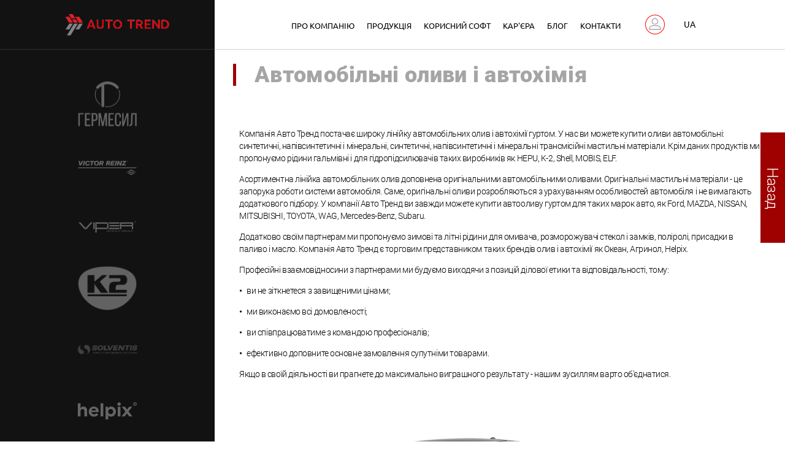

--- FILE ---
content_type: text/html; charset=UTF-8
request_url: https://autotrend.ua/products/oil
body_size: 28808
content:
<!DOCTYPE html>
<html lang="ru">

<head>
	<!-- Global site tag (gtag.js) - Google Analytics -->
<script async src="https://www.googletagmanager.com/gtag/js?id=UA-77511188-2"></script>
<script>
  window.dataLayer = window.dataLayer || [];
  function gtag(){dataLayer.push(arguments);}
  gtag('js', new Date());

  gtag('config', 'UA-77511188-2');
</script>

    <!-- Google Tag Manager -->
    <script>(function(w,d,s,l,i){w[l]=w[l]||[];w[l].push({'gtm.start':
    new Date().getTime(),event:'gtm.js'});var f=d.getElementsByTagName(s)[0],
    j=d.createElement(s),dl=l!='dataLayer'?'&l='+l:'';j.async=true;j.src=
    'https://www.googletagmanager.com/gtm.js?id='+i+dl;f.parentNode.insertBefore(j,f);
    })(window,document,'script','dataLayer','GTM-N9HPSDT');</script>
    <!-- End Google Tag Manager -->  

    <meta charset="utf-8">
        <title>Авто Тренд - Оптовая торговля маслами и автохимией</title>
        <!--[if IE]>
    <meta http-equiv="X-UA-Compatible" content="IE=edge,chrome=1">
    <![endif]-->
    <meta name="viewport" content="width=device-width, initial-scale=1.0">
    <meta name="description" content="Купить масло автомобильное и автохимию оптом | Оригинальные автомасла и профессиональная автохимия  ☎  +38 (067) 620 71 55 ; +38 (050) 425 03 48">
    <meta name="keywords" content=""/>
  
    <!-- Styles -->
    <link rel="stylesheet" href="https://autotrend.ua/css/reset.css"> <!-- CSS reset -->
    <link rel="stylesheet" href="https://autotrend.ua/css/style.css">
    <link rel="stylesheet" href="https://autotrend.ua/css/media.css">
    <link rel="stylesheet" href="https://autotrend.ua/css/fonts.css">
    <link rel="stylesheet" href="https://autotrend.ua/css/intlTelInput.css">
    <script src="https://autotrend.ua/js/modernizr.js"></script> <!-- Modernizr -->
    <link href="https://autotrend.ua/css/style2.css" rel="stylesheet" type="text/css"/>
    <link rel="shortcut icon" href="faviconNew.png" type="image/x-icon">
    <script src="https://autotrend.ua/js/jquery-1.7.1.min.js"></script>
    <script src="https://autotrend.ua/js/jquery.flexisel.js"></script>
    
   
    <script type="text/javascript" src="https://autotrend.ua/js/jquery.maskedinput.js"></script>

 

  <!-- TODO: Missing CoffeeScript 2 -->
    <!--[if lt IE 9]>
    <script src="//html5shiv.googlecode.com/svn/trunk/html5.js"></script><![endif]-->
    <!-- Facebook Pixel Code --><script>  !function(f,b,e,v,n,t,s)  {if(f.fbq)return;n=f.fbq=function(){n.callMethod?  n.callMethod.apply(n,arguments):n.queue.push(arguments)};  if(!f._fbq)f._fbq=n;n.push=n;n.loaded=!0;n.version='2.0';  n.queue=[];t=b.createElement(e);t.async=!0;  t.src=v;s=b.getElementsByTagName(e)[0];  s.parentNode.insertBefore(t,s)}(window, document,'script',  'https://connect.facebook.net/en_US/fbevents.js');  fbq('init', '739337863178602');  fbq('track', 'PageView');</script><noscript><img height="1" width="1" style="display:none"  src="https://www.facebook.com/tr?id=739337863178602&ev=PageView&noscript=1"/></noscript><!-- End Facebook Pixel Code -->
</head>
<body>
  <!-- Google Tag Manager (noscript) -->
    <noscript><iframe src="https://www.googletagmanager.com/ns.html?id=GTM-N9HPSDT"
    height="0" width="0" style="display:none;visibility:hidden"></iframe></noscript>
    <!-- End Google Tag Manager (noscript) -->
    <div class="wrapper">
        <div class="header-wrapper header-style-2">
            <div class="header">
    <div class="logo-header">
        <a class="logo-img-link" href="https://autotrend.ua"><img src="https://autotrend.ua/img/logo/%D0%A5%D0%A5logo%20png.png" alt="Логотип Авто Тренд" /></a>
    </div>
    <div class="header-nav">
        <nav>
            <ul class="menu">

                                            <li><a href="https://autotrend.ua/about">Про компанію</a></li>
                                            <li><a href="https://autotrend.ua/products">Продукція</a></li>
                                            <li><a href="https://autotrend.ua/usefull-soft">Корисний софт</a></li>
                                            <li><a href="https://autotrend.ua/career">Кар'єра</a></li>
                                            <li><a href="https://autotrend.ua/blog">Блог</a></li>
                                            <li><a href="https://autotrend.ua/contact">Контакти</a></li>
                    
            </ul>
        </nav>
    </div>
    <div class="sign-in">
        <a class="logo-img-link" href="https://autotrend.ua/registers"><img src="https://autotrend.ua/img/Profile-black.png" alt="logo" /></a>
    </div>
    <div class="lang-position">

        <span class="langdefault" id="spa">ua</span>
        <ul class="langchoose">
            <li><a href="https://autotrend.ua/setlocale/ru">RU</a></li>
            <li><a href="https://autotrend.ua/setlocale/ua">UA</a></li>
            <li><a href="https://autotrend.ua/setlocale/en">EN</a></li>
        </ul>

    </div>
    <div class="menu-toggle-test ">
        <span class="menu-toggle"></span>
    </div>
</div>
        </div>

            <div class="wrapper-products">
        <!-- menu -->
        <div class="products-menu-detail" id="style-3">
            <div class="left-menu-clear-detail"></div>
            <div class="products-mbopen-menu"><span class="mbopen-menu-title">Kаталог</span></div>
            <div id="style-3" class="left-menu-napravlenie">
                <ul class="left-menu-li-position">
            <li class="left-menu-li-brand">
                                    <a href="/brand/germesil">
                                                <span class="li-brands-img"><img data-alt-src="https://autotrend.ua/storage/public/logo_for_url_hover/ke895rZFXUMK8cX4OWOuWj5Nt0aoFPSAsKwXlgJG.png" src="https://autotrend.ua/storage/public/logo_for_url/EMjFfjOn0iYf9E84st3uotLr3ofdT7ftkEaNoN4m.png" alt="Герметик ГЕРМЕСИЛ | Оптовая продажа автогерметиков в Україні | Авто Тренд ☎  +38  (067) 620 71 55 ; +38 (050) 425 03 48"/></span>
                                </a>
        </li>
            <li class="left-menu-li-brand">
                                    <a href="/brand/VICTOR-REINZ">
                                                <span class="li-brands-img"><img data-alt-src="https://autotrend.ua/storage/public/logo_for_url_hover/q9th0FwSKKZ8kP6hoMitmpWBaW1PUgD1FOESqiK1.png" src="https://autotrend.ua/storage/public/logo_for_url/d8D3ZghfhVQ8xZLINMhtgAfqbRJuYKtOqTl4esWJ.png" alt="Автохімія VICTOR REINZ | Оптовая продажа автогерметиков в Україні | Авто Тренд ☎  +38  (067) 620 71 55 ; +38 (050) 425 03 48"/></span>
                                </a>
        </li>
            <li class="left-menu-li-brand">
                                    <a href="/brand/Viper">
                                                <span class="li-brands-img"><img data-alt-src="https://autotrend.ua/storage/public/logo_for_url_hover/2R064QgVBQP1aHrZCxYURQkJGZRp4rbqHVbQiQZP.png" src="https://autotrend.ua/storage/public/logo_for_url/ecmz2EDaDypIw5Mc3aW8zs2UIbFGyBewwKjdq7aP.png" alt="Моторне масло VIPER | Оптовая продажа автогерметиков в Україні | Авто Тренд ☎  +38  (067) 620 71 55 ; +38 (050) 425 03 48"/></span>
                                </a>
        </li>
            <li class="left-menu-li-brand">
                                    <a href="/brand/k2">
                                                <span class="li-brands-img"><img data-alt-src="https://autotrend.ua/storage/public/logo_for_url_hover/lRqBf5OHf3OQzcz6NLNw0PTMys2s7MYcgv3rGvNy.png" src="https://autotrend.ua/storage/public/logo_for_url/rQaEnJXAr24y5UF8RuTYlPyAHvDMIA7z4HYScZvW.png" alt="Автохімія K-2 | Гуртові продажі автохімії в Україні | Авто Тренд ☎  +38 (067) 620 71 55 ; +38 (050) 425 03 48"/></span>
                                </a>
        </li>
            <li class="left-menu-li-brand">
                                    <a href="/brand/solventis">
                                                <span class="li-brands-img"><img data-alt-src="https://autotrend.ua/storage/public/logo_for_url_hover/Ty0EJAMT1fNVxzqSFFe35SfnVvQy8dBQEiFIwaoi.png" src="https://autotrend.ua/storage/public/logo_for_url/iQxrBnnJmGrHdC3lSZvORJZorMFItWAoHiVE0u0Q.png" alt="Антифриз SOLVENTIS | Гуртовий продаж антифриза в Україні | Авто Тренд ☎ +38 (057) 784 18 81"/></span>
                                </a>
        </li>
            <li class="left-menu-li-brand">
                                    <a href="/brand/Helpix">
                                                <span class="li-brands-img"><img data-alt-src="https://autotrend.ua/storage/public/logo_for_url_hover/ozPIOfH10EHn6BvCrwlQnktFqNCSDHbDViRoQIqL.png" src="https://autotrend.ua/storage/public/logo_for_url/YsUrFUzpLbUdgaALaFzM0jvgea86Kuxl7Ouq8sB7.png" alt="Автохімія Helpix | Оптовая продажа автохіміїв Украине | Авто Тренд ☎  +38  (067) 620 71 55 ; +38 (050) 425 03 48"/></span>
                                </a>
        </li>
            <li class="left-menu-li-brand">
                                    <a href="/brand/zic">
                                                <span class="li-brands-img"><img data-alt-src="https://autotrend.ua/storage/public/logo_for_url_hover/ap6BDOJ35pTwgTVjsbKNOW9LYsbrw0pGrFJOY2v1.png" src="https://autotrend.ua/storage/public/logo_for_url/XYnjOAZn8V5QbLz2yzTo374xogSpGv4cUVfMYoEJ.png" alt="Оливи ZIC | Гуртовий продаж автомобільних олив в Україні | Авто Тренд ☎  +38 (067) 620 71 55 ; +38 (050) 425 03 48"/></span>
                                </a>
        </li>
            <li class="left-menu-li-brand">
                                    <a href="/brand/elf">
                                                <span class="li-brands-img"><img data-alt-src="https://autotrend.ua/storage/public/logo_for_url_hover/eCVMJhMEAmeAy7G6ZEGOuzTFZ0YmznMhMmQKvOn2.png" src="https://autotrend.ua/storage/public/logo_for_url/SUl3VIoCqHjZPWsNTxJQRpUs9ix20cSrKGEHzmF2.png" alt="Оливи ELF | Гуртовий продаж автомобільних олив в Україні | Авто Тренд ☎  +38 (067) 620 71 55 ; +38 (050) 425 03 48"/></span>
                                </a>
        </li>
            <li class="left-menu-li-brand">
                                    <a href="/brand/hepu">
                                                <span class="li-brands-img"><img data-alt-src="https://autotrend.ua/storage/public/logo_for_url_hover/82Zifdc7RHV0NOpSHzFRA3uWvgFjUWSsLYAk9Uf6.png" src="https://autotrend.ua/storage/public/logo_for_url/ZmgKnPZMG5pwX6aTPkTx3N6b64EFxu0JKqNop6Fg.png" alt="Антифризи HEPU | Гуртовий продаж автохімії в Україні | Авто Тренд ☎  +38 (067) 620 71 55 ; +38 (050) 425 03 48"/></span>
                                </a>
        </li>
            <li class="left-menu-li-brand">
                                    <a href="/brand/shell">
                                                <span class="li-brands-img"><img data-alt-src="https://autotrend.ua/storage/public/logo_for_url_hover/wjqyQqvWnJnYiXiAAVAYOCVOIxHjo7uOXGxPZOAR.png" src="https://autotrend.ua/storage/public/logo_for_url/QD05BdSEmxzesgAfOTJn9qPoKhhtzbP7c7JpB7gx.png" alt="Автохімія SHELL | Гуртовий продаж автохімії в Україні | Авто Тренд ☎  +38 (067) 620 71 55 ; +38 (050) 425 03 48"/></span>
                                </a>
        </li>
            <li class="left-menu-li-brand">
                                    <a href="/brand/wd-40">
                                                <span class="li-brands-img"><img data-alt-src="https://autotrend.ua/storage/public/logo_for_url_hover/6WQPkBaMPrcZZQXHRabBsoJkg8yixXw8STtfvM0Z.png" src="https://autotrend.ua/storage/public/logo_for_url/pwjYdXn52mDQEumn8l37jLjhNfTbPrj1iTYl5seM.png" alt="Мастило WD-40 | Гуртовий продаж автохімії в Україні | Авто Тренд ☎  +38 (067) 620 71 55 ; +38 (050) 425 03 48"/></span>
                                </a>
        </li>
            <li class="left-menu-li-brand">
                                    <a href="/brand/gm">
                                                <span class="li-brands-img"><img data-alt-src="https://autotrend.ua/storage/public/logo_for_url_hover/mJxQGXKnPWieZGNNwRZ8i8GomUQl2YHXP8bMjXkm.png" src="https://autotrend.ua/storage/public/logo_for_url/BigTz8MqQdFJhVUKb5io47MaqZv1n9trqpsSexD5.png" alt="Оригінальна олива GM | Гуртовий продаж автомобільних олив в Україні | Авто Тренд ☎  +38 (067) 620 71 55 ; +38 (050) 425 03 48"/></span>
                                </a>
        </li>
            <li class="left-menu-li-brand">
                                    <a href="/brand/nissan">
                                                <span class="li-brands-img"><img data-alt-src="https://autotrend.ua/storage/public/logo_for_url_hover/N0HCDSlVcZMUask7lnpryIHiwMfw4QomXvmFANW3.png" src="https://autotrend.ua/storage/public/logo_for_url/wdgSS6cWTgVwurekMKa9nH2Uf2PVg2NDL9feh4Qg.png" alt="Оригінальна олива NISSAN | Гуртовий продаж автомобільних олив в Україні | Авто Тренд ☎  +38 (067) 620 71 55 ; +38 (050) 425 03 48"/></span>
                                </a>
        </li>
            <li class="left-menu-li-brand">
                                    <a href="/brand/mobil">
                                                <span class="li-brands-img"><img data-alt-src="https://autotrend.ua/storage/public/logo_for_url_hover/cF4iIQut9PcHbXcwifUpWoStykZBbgnus1yg5U43.png" src="https://autotrend.ua/storage/public/logo_for_url/CFYWvjkcdIoSwlplPNGNZciwTjYVrjGiG1lOXKt3.png" alt="Оригінальна олива MOBIL | Гуртовий продаж автомобільних олив в Україні | Авто Тренд ☎  +38 (067) 620 71 55 ; +38 (050) 425 03 48"/></span>
                                </a>
        </li>
    </ul>
            </div>
        </div><!-- END menu -->
        <!-- content -->
        <div class="products-content">
            <div class="products-content-title">
                <div class="products-title-wrapper">
                        <span class="product-content-h1">
                            <h1>Автомобільні оливи і автохімія</h1>
                        </span>
                    <p class="product-content-p"></p>
                </div>
            </div>
            <div class="product-content-full pcf-float">
                <p>Компанія Авто Тренд постачає широку лінійку автомобільних олив і автохімії гуртом. У нас ви можете купити оливи автомобільні: синтетичні, напівсинтетичні і мінеральні, синтетичні, напівсинтетичні і мінеральні трансмісійні мастильні матеріали. Крім даних продуктів ми пропонуємо рідини гальмівні і для гідропідсилювачів таких виробників як HEPU, K-2, Shell, MOBIS, ELF.</p><p>Асортиментна лінійка автомобільних олив доповнена оригінальними автомобільними оливами. Оригінальні мастильні матеріали - це запорука роботи системи автомобіля. Саме, оригінальні оливи розробляються з урахуванням особливостей автомобіля і не вимагають додаткового підбору. У компанії Авто Тренд ви завжди можете купити автооливу гуртом для таких марок авто, як Ford, MAZDA, NISSAN, MITSUBISHI, TOYOTA, WAG, Mercedes-Benz, Subaru.</p><p>Додатково своїм партнерам ми пропонуємо зимові та літні рідини для омивача, розморожувачі стекол і замків, поліролі, присадки в паливо і масло. Компанія Авто Тренд є торговим представником таких брендів олив і автохімії як Океан, Агринол, Helpix.</p><p>Професійні взаємовідносини з партнерами ми будуємо виходячи з позицій ділової етики та відповідальності, тому:</p><p><strong>&bull; &nbsp;</strong> ви не зіткнетеся з завищеними цінами;</p><p><strong>&bull; &nbsp;</strong> ми виконаємо всі домовленості;</p><p><strong>&bull; &nbsp;</strong> ви співпрацюватиме з командою професіоналів;</p><p><strong>&bull; &nbsp;</strong> ефективно доповните основне замовлення супутніми товарами.</p><p>Якщо в своїй діяльності ви прагнете до максимально виграшного результату - нашим зусиллям варто об&#39;єднатися.</p><p><br></p>
            </div>
            <div class="product-content-img">
                <span class="content-float-img animation-img-fade-in"><img src="https://autotrend.ua/\img\масла фото.png" alt="Вход в кабинет Авто Тренд"/></span>
            </div>
            <div class="button-back"><a onclick="redirectBack()" href="#">Назад</a></div>
        </div><!-- END content -->

    </div>
    <script>
        localStorage.setItem('url', 'https://autotrend.ua/products/oil');

        function redirectBack() {
            var url = localStorage.getItem('indexurl');
            localStorage.removeItem('url');
            location.href = url;
        }
    </script>


        <footer>
    <div class="footer-wrapper">
        <div class="footer-block-left">
            <div class="footer-block-menu">
                <ul class="footer-menu">
                                                                        <li><a href="https://autotrend.ua/about">Про компанію</a></li>
                                                    <li><a href="https://autotrend.ua/products">Продукція</a></li>
                                                    <li><a href="https://autotrend.ua/usefull-soft">Корисний софт</a></li>
                                                    <li><a href="https://autotrend.ua/career">Кар'єра</a></li>
                                                            </ul>
                <ul class="footer-menu">
                                                                        <li><a href="https://autotrend.ua/blog/news-news">Новини</a></li>
                                                    <li><a href="https://autotrend.ua/contact">Контакти</a></li>
                                                            </ul>
            </div>
            <div class="logo-footer">
                <a class="" href="/"><img src="https://autotrend.ua/img/logo/Logo.png" alt="Логотип Авто Тренд"/></a>
            </div>

        </div>
        <div class="footer-block-right">
            <div class="footer-subscribe">
                <div class="footer-button">
                                            <p>Зворотній зв'язок</p>
                                                                <button class="footer-button-link">Зв'язатися з нами</button>
                                        <div class="modal-overlay"></div>
                    <div class="modal-wrapper">
                        <div class="modal js-blur">
                            <button class="close-modal">×</button>
                            <form method="post" action="https://autotrend.ua/sendcallback" enctype="multipart/form-data">
                                <input type="hidden" name="_token" value="dc8aMw4FnlB7InZm0baGIJtxgIxrzxYp2foQ8mvT">
                                <ul class="modal-mob">
                                    <li>
                                        <img src="https://autotrend.ua/img/MAN.png" alt="MAN"/>
                                        <input type="text" style="color: #000000" name="name" id="first-name" placeholder="Имя" required>
                                    </li>

                                    <li>
                                        <img src="https://autotrend.ua/img/PHONE.png" alt="PHONE"/>
										<select id="country" class="form-control">
										<option value="ua"><img src="https://autotrend.ua/img/ua-flag.png" alt="Вход в кабинет Авто Тренд" /> Украина +38</option>
										<option value="ru">Россия +7</option>
										<option value="by">Белоруссия +375</option>
										<option value="pl">Польша +48</option>
									</select>
								<input style="color:#000;" id="phone"  type="tel" name="phone" class="form-control" placeholder="Введите номер телефона" maxlength="13" required>
                                    </li>

                                </ul>
                                <p class="textarea-name">сообщение:</p>
                                <p>
                                    <textarea rows="10" style="color: #000000" name="textmessage" cols="45" name="text"></textarea>
                                </p>
                                
                                                                    <div class="captcha footer-capcha" style="width: 300px; margin:95px auto 0;">
                                        <div class="g-recaptcha"
                                             data-sitekey="6LcL4K0UAAAAABrZ-ePWH8SuPcdoqHyKcjU-vnQm">
                                        </div>
                                    </div>
                                                                	

                                                               
                                <div class="footer-form-button" style="margin: 0 auto;">
                                    <button class="form-button-style" type="submit">Отправить</button>


                                </div>
                            </form>
                        </div>
                    </div>
                </div>
                <div class="footer-sckrol"><a href="#"></a></div>
            </div>
            <div class="stay-partner">
    <div class="modal-overlay"></div>
    <div class="modal-wrapper">
        <div class="modal js-blur">
            <h3>Стать партнером и получить скидку</h3>
            <button class="close-modal">×</button>
            <form method="post" action="https://autotrend.ua/sendpartner" enctype="multipart/form-data">
                <input type="hidden" name="_token" value="dc8aMw4FnlB7InZm0baGIJtxgIxrzxYp2foQ8mvT">
                <ul class="modal-mob">
                    <li>
                        <img src="https://autotrend.ua/img/MAN.png" alt="MAN"/>
                        <input type="text" style="color: #000000" name="name" id="first-name" placeholder="Имя" required>
                    </li>

                    <li>
                        <img src="https://autotrend.ua/img/PHONE.png" alt="PHONE"/>
                        <select id="country" class="form-control">
                            <option value="ua"><img src="https://autotrend.ua/img/ua-flag.png" alt="Вход в кабинет Авто Тренд" />UA</option>
                            <option value="ru">RU</option>
                            <option value="by">BY</option>
                            <option value="pl">PL</option>
                        </select>
                        <input style="color:#000;" id="phone"  type="tel" name="phone" class="form-control" placeholder=" Номер телефона" maxlength="13" required>
                    </li>

                    <li>
                        <img src="https://autotrend.ua/img/envelope_(1).png" alt="Вход в кабинет Авто Тренд" />
                        <input type="email" id="email" name="email" placeholder="E-mail" required>
                    </li>
                </ul>
                <p class="textarea-name">сообщение:</p>
                <p>
                    <textarea rows="10" style="color: #000000" name="textmessage" cols="45" name="text"></textarea>
                </p>

                                    <div class="captcha footer-capcha" style="width: 300px; margin:95px auto 0;">
                        <div class="g-recaptcha"
                             data-sitekey="6LcL4K0UAAAAABrZ-ePWH8SuPcdoqHyKcjU-vnQm">
                        </div>
                    </div>
                

                
                <div class="footer-form-button" style="margin: 0 auto;">
                    <button class="form-button-style" type="submit">Отправить</button>
                </div>
            </form>
        </div>
    </div>
</div>            <div class="footer-block-contacs">
                <div class="footer-contacts">
                    <p class="footer-contacts-border">office@autotrend.ua</p>
                    <p> +38 (067) 620 71 55 ; +38 (050) 425 03 48</p>
                </div>
                <div class="footer-icons">
                    <a href="https://www.youtube.com/channel/UCTt0UnCujjvpSn81EIkMX8Q" target="_blank"><img src="https://autotrend.ua/bg/YOUTUBE.png" alt="youtube"/></a>
                    <a class="footer-icon-img" href="https://www.facebook.com/lpg.autotrend" target="_blank"><img src="https://autotrend.ua/bg/FB.png" alt="fb"/></a>
                </div>
            </div>
        </div>
    </div>
</footer>






<script>
    $(function () {
        $(window).scroll(function () {
            if ($(this).scrollTop() >= 10) {
                $('.header-wrapper').addClass('stickytop');
            } else {
                $('.header-wrapper').removeClass('stickytop');
            }
        });
    });

</script>
<script>
    $(document).ready(function () {
        $(".products-mbopen-menu").click(function () {
            $(this).toggleClass("products-mbClose-menu");
            return false;
        });
        /*left panel*/
        $(".products-mbopen-menu").toggle(function () {
            $(".products-menu-detail").animate({
                left: '240px'
            }, 500);
        }, function () {
            $(".products-menu-detail").animate({
                left: 0
            }, 500);
        });

    });

    $(window).load(function () {
        $("#flexiselslider").flexisel({
            visibleItems : 4,
            itemsToScroll: 1,
            autoPlay     : {
                enable      : true,
                interval    : 3000,
                pauseOnHover: true
            }
        });

        $(".pagination li").removeClass("page-item");
        $(".pagination li a ").removeClass("page-link");


        $(".page-link").each(function (i) {
            var data = $(this).text();
            $(this).replaceWith("<a>" + data + "</a>")
        });

        $(".pagination li").each(function () {
            if (this.className == "active") {
                $(this).find("a").addClass("active");
            }
        });

    });

</script>
<script>
    var sourceSwap = function () {
        var $this = $(this);
        var newSource = $this.data('alt-src');
        $this.data('alt-src', $this.attr('src'));
        $this.attr('src', newSource);
    }

    $(function() {
        $('img[data-alt-src]').each(function() {
            new Image().src = $(this).data('alt-src');
        }).hover(sourceSwap, sourceSwap);
    });

</script>


   

<script src="https://autotrend.ua/js/main.js"></script> <!-- Resource jQuery -->
<script src="https://autotrend.ua/js/index.js"></script>
<script src="https://autotrend.ua/js/modal.js"></script>
<script src='https://www.google.com/recaptcha/api.js'></script>

  


    </div> <!-- end wrapper -->
</body>

</html>


--- FILE ---
content_type: text/html; charset=utf-8
request_url: https://www.google.com/recaptcha/api2/anchor?ar=1&k=6LcL4K0UAAAAABrZ-ePWH8SuPcdoqHyKcjU-vnQm&co=aHR0cHM6Ly9hdXRvdHJlbmQudWE6NDQz&hl=en&v=PoyoqOPhxBO7pBk68S4YbpHZ&size=normal&anchor-ms=20000&execute-ms=30000&cb=ebz17on00mk0
body_size: 49250
content:
<!DOCTYPE HTML><html dir="ltr" lang="en"><head><meta http-equiv="Content-Type" content="text/html; charset=UTF-8">
<meta http-equiv="X-UA-Compatible" content="IE=edge">
<title>reCAPTCHA</title>
<style type="text/css">
/* cyrillic-ext */
@font-face {
  font-family: 'Roboto';
  font-style: normal;
  font-weight: 400;
  font-stretch: 100%;
  src: url(//fonts.gstatic.com/s/roboto/v48/KFO7CnqEu92Fr1ME7kSn66aGLdTylUAMa3GUBHMdazTgWw.woff2) format('woff2');
  unicode-range: U+0460-052F, U+1C80-1C8A, U+20B4, U+2DE0-2DFF, U+A640-A69F, U+FE2E-FE2F;
}
/* cyrillic */
@font-face {
  font-family: 'Roboto';
  font-style: normal;
  font-weight: 400;
  font-stretch: 100%;
  src: url(//fonts.gstatic.com/s/roboto/v48/KFO7CnqEu92Fr1ME7kSn66aGLdTylUAMa3iUBHMdazTgWw.woff2) format('woff2');
  unicode-range: U+0301, U+0400-045F, U+0490-0491, U+04B0-04B1, U+2116;
}
/* greek-ext */
@font-face {
  font-family: 'Roboto';
  font-style: normal;
  font-weight: 400;
  font-stretch: 100%;
  src: url(//fonts.gstatic.com/s/roboto/v48/KFO7CnqEu92Fr1ME7kSn66aGLdTylUAMa3CUBHMdazTgWw.woff2) format('woff2');
  unicode-range: U+1F00-1FFF;
}
/* greek */
@font-face {
  font-family: 'Roboto';
  font-style: normal;
  font-weight: 400;
  font-stretch: 100%;
  src: url(//fonts.gstatic.com/s/roboto/v48/KFO7CnqEu92Fr1ME7kSn66aGLdTylUAMa3-UBHMdazTgWw.woff2) format('woff2');
  unicode-range: U+0370-0377, U+037A-037F, U+0384-038A, U+038C, U+038E-03A1, U+03A3-03FF;
}
/* math */
@font-face {
  font-family: 'Roboto';
  font-style: normal;
  font-weight: 400;
  font-stretch: 100%;
  src: url(//fonts.gstatic.com/s/roboto/v48/KFO7CnqEu92Fr1ME7kSn66aGLdTylUAMawCUBHMdazTgWw.woff2) format('woff2');
  unicode-range: U+0302-0303, U+0305, U+0307-0308, U+0310, U+0312, U+0315, U+031A, U+0326-0327, U+032C, U+032F-0330, U+0332-0333, U+0338, U+033A, U+0346, U+034D, U+0391-03A1, U+03A3-03A9, U+03B1-03C9, U+03D1, U+03D5-03D6, U+03F0-03F1, U+03F4-03F5, U+2016-2017, U+2034-2038, U+203C, U+2040, U+2043, U+2047, U+2050, U+2057, U+205F, U+2070-2071, U+2074-208E, U+2090-209C, U+20D0-20DC, U+20E1, U+20E5-20EF, U+2100-2112, U+2114-2115, U+2117-2121, U+2123-214F, U+2190, U+2192, U+2194-21AE, U+21B0-21E5, U+21F1-21F2, U+21F4-2211, U+2213-2214, U+2216-22FF, U+2308-230B, U+2310, U+2319, U+231C-2321, U+2336-237A, U+237C, U+2395, U+239B-23B7, U+23D0, U+23DC-23E1, U+2474-2475, U+25AF, U+25B3, U+25B7, U+25BD, U+25C1, U+25CA, U+25CC, U+25FB, U+266D-266F, U+27C0-27FF, U+2900-2AFF, U+2B0E-2B11, U+2B30-2B4C, U+2BFE, U+3030, U+FF5B, U+FF5D, U+1D400-1D7FF, U+1EE00-1EEFF;
}
/* symbols */
@font-face {
  font-family: 'Roboto';
  font-style: normal;
  font-weight: 400;
  font-stretch: 100%;
  src: url(//fonts.gstatic.com/s/roboto/v48/KFO7CnqEu92Fr1ME7kSn66aGLdTylUAMaxKUBHMdazTgWw.woff2) format('woff2');
  unicode-range: U+0001-000C, U+000E-001F, U+007F-009F, U+20DD-20E0, U+20E2-20E4, U+2150-218F, U+2190, U+2192, U+2194-2199, U+21AF, U+21E6-21F0, U+21F3, U+2218-2219, U+2299, U+22C4-22C6, U+2300-243F, U+2440-244A, U+2460-24FF, U+25A0-27BF, U+2800-28FF, U+2921-2922, U+2981, U+29BF, U+29EB, U+2B00-2BFF, U+4DC0-4DFF, U+FFF9-FFFB, U+10140-1018E, U+10190-1019C, U+101A0, U+101D0-101FD, U+102E0-102FB, U+10E60-10E7E, U+1D2C0-1D2D3, U+1D2E0-1D37F, U+1F000-1F0FF, U+1F100-1F1AD, U+1F1E6-1F1FF, U+1F30D-1F30F, U+1F315, U+1F31C, U+1F31E, U+1F320-1F32C, U+1F336, U+1F378, U+1F37D, U+1F382, U+1F393-1F39F, U+1F3A7-1F3A8, U+1F3AC-1F3AF, U+1F3C2, U+1F3C4-1F3C6, U+1F3CA-1F3CE, U+1F3D4-1F3E0, U+1F3ED, U+1F3F1-1F3F3, U+1F3F5-1F3F7, U+1F408, U+1F415, U+1F41F, U+1F426, U+1F43F, U+1F441-1F442, U+1F444, U+1F446-1F449, U+1F44C-1F44E, U+1F453, U+1F46A, U+1F47D, U+1F4A3, U+1F4B0, U+1F4B3, U+1F4B9, U+1F4BB, U+1F4BF, U+1F4C8-1F4CB, U+1F4D6, U+1F4DA, U+1F4DF, U+1F4E3-1F4E6, U+1F4EA-1F4ED, U+1F4F7, U+1F4F9-1F4FB, U+1F4FD-1F4FE, U+1F503, U+1F507-1F50B, U+1F50D, U+1F512-1F513, U+1F53E-1F54A, U+1F54F-1F5FA, U+1F610, U+1F650-1F67F, U+1F687, U+1F68D, U+1F691, U+1F694, U+1F698, U+1F6AD, U+1F6B2, U+1F6B9-1F6BA, U+1F6BC, U+1F6C6-1F6CF, U+1F6D3-1F6D7, U+1F6E0-1F6EA, U+1F6F0-1F6F3, U+1F6F7-1F6FC, U+1F700-1F7FF, U+1F800-1F80B, U+1F810-1F847, U+1F850-1F859, U+1F860-1F887, U+1F890-1F8AD, U+1F8B0-1F8BB, U+1F8C0-1F8C1, U+1F900-1F90B, U+1F93B, U+1F946, U+1F984, U+1F996, U+1F9E9, U+1FA00-1FA6F, U+1FA70-1FA7C, U+1FA80-1FA89, U+1FA8F-1FAC6, U+1FACE-1FADC, U+1FADF-1FAE9, U+1FAF0-1FAF8, U+1FB00-1FBFF;
}
/* vietnamese */
@font-face {
  font-family: 'Roboto';
  font-style: normal;
  font-weight: 400;
  font-stretch: 100%;
  src: url(//fonts.gstatic.com/s/roboto/v48/KFO7CnqEu92Fr1ME7kSn66aGLdTylUAMa3OUBHMdazTgWw.woff2) format('woff2');
  unicode-range: U+0102-0103, U+0110-0111, U+0128-0129, U+0168-0169, U+01A0-01A1, U+01AF-01B0, U+0300-0301, U+0303-0304, U+0308-0309, U+0323, U+0329, U+1EA0-1EF9, U+20AB;
}
/* latin-ext */
@font-face {
  font-family: 'Roboto';
  font-style: normal;
  font-weight: 400;
  font-stretch: 100%;
  src: url(//fonts.gstatic.com/s/roboto/v48/KFO7CnqEu92Fr1ME7kSn66aGLdTylUAMa3KUBHMdazTgWw.woff2) format('woff2');
  unicode-range: U+0100-02BA, U+02BD-02C5, U+02C7-02CC, U+02CE-02D7, U+02DD-02FF, U+0304, U+0308, U+0329, U+1D00-1DBF, U+1E00-1E9F, U+1EF2-1EFF, U+2020, U+20A0-20AB, U+20AD-20C0, U+2113, U+2C60-2C7F, U+A720-A7FF;
}
/* latin */
@font-face {
  font-family: 'Roboto';
  font-style: normal;
  font-weight: 400;
  font-stretch: 100%;
  src: url(//fonts.gstatic.com/s/roboto/v48/KFO7CnqEu92Fr1ME7kSn66aGLdTylUAMa3yUBHMdazQ.woff2) format('woff2');
  unicode-range: U+0000-00FF, U+0131, U+0152-0153, U+02BB-02BC, U+02C6, U+02DA, U+02DC, U+0304, U+0308, U+0329, U+2000-206F, U+20AC, U+2122, U+2191, U+2193, U+2212, U+2215, U+FEFF, U+FFFD;
}
/* cyrillic-ext */
@font-face {
  font-family: 'Roboto';
  font-style: normal;
  font-weight: 500;
  font-stretch: 100%;
  src: url(//fonts.gstatic.com/s/roboto/v48/KFO7CnqEu92Fr1ME7kSn66aGLdTylUAMa3GUBHMdazTgWw.woff2) format('woff2');
  unicode-range: U+0460-052F, U+1C80-1C8A, U+20B4, U+2DE0-2DFF, U+A640-A69F, U+FE2E-FE2F;
}
/* cyrillic */
@font-face {
  font-family: 'Roboto';
  font-style: normal;
  font-weight: 500;
  font-stretch: 100%;
  src: url(//fonts.gstatic.com/s/roboto/v48/KFO7CnqEu92Fr1ME7kSn66aGLdTylUAMa3iUBHMdazTgWw.woff2) format('woff2');
  unicode-range: U+0301, U+0400-045F, U+0490-0491, U+04B0-04B1, U+2116;
}
/* greek-ext */
@font-face {
  font-family: 'Roboto';
  font-style: normal;
  font-weight: 500;
  font-stretch: 100%;
  src: url(//fonts.gstatic.com/s/roboto/v48/KFO7CnqEu92Fr1ME7kSn66aGLdTylUAMa3CUBHMdazTgWw.woff2) format('woff2');
  unicode-range: U+1F00-1FFF;
}
/* greek */
@font-face {
  font-family: 'Roboto';
  font-style: normal;
  font-weight: 500;
  font-stretch: 100%;
  src: url(//fonts.gstatic.com/s/roboto/v48/KFO7CnqEu92Fr1ME7kSn66aGLdTylUAMa3-UBHMdazTgWw.woff2) format('woff2');
  unicode-range: U+0370-0377, U+037A-037F, U+0384-038A, U+038C, U+038E-03A1, U+03A3-03FF;
}
/* math */
@font-face {
  font-family: 'Roboto';
  font-style: normal;
  font-weight: 500;
  font-stretch: 100%;
  src: url(//fonts.gstatic.com/s/roboto/v48/KFO7CnqEu92Fr1ME7kSn66aGLdTylUAMawCUBHMdazTgWw.woff2) format('woff2');
  unicode-range: U+0302-0303, U+0305, U+0307-0308, U+0310, U+0312, U+0315, U+031A, U+0326-0327, U+032C, U+032F-0330, U+0332-0333, U+0338, U+033A, U+0346, U+034D, U+0391-03A1, U+03A3-03A9, U+03B1-03C9, U+03D1, U+03D5-03D6, U+03F0-03F1, U+03F4-03F5, U+2016-2017, U+2034-2038, U+203C, U+2040, U+2043, U+2047, U+2050, U+2057, U+205F, U+2070-2071, U+2074-208E, U+2090-209C, U+20D0-20DC, U+20E1, U+20E5-20EF, U+2100-2112, U+2114-2115, U+2117-2121, U+2123-214F, U+2190, U+2192, U+2194-21AE, U+21B0-21E5, U+21F1-21F2, U+21F4-2211, U+2213-2214, U+2216-22FF, U+2308-230B, U+2310, U+2319, U+231C-2321, U+2336-237A, U+237C, U+2395, U+239B-23B7, U+23D0, U+23DC-23E1, U+2474-2475, U+25AF, U+25B3, U+25B7, U+25BD, U+25C1, U+25CA, U+25CC, U+25FB, U+266D-266F, U+27C0-27FF, U+2900-2AFF, U+2B0E-2B11, U+2B30-2B4C, U+2BFE, U+3030, U+FF5B, U+FF5D, U+1D400-1D7FF, U+1EE00-1EEFF;
}
/* symbols */
@font-face {
  font-family: 'Roboto';
  font-style: normal;
  font-weight: 500;
  font-stretch: 100%;
  src: url(//fonts.gstatic.com/s/roboto/v48/KFO7CnqEu92Fr1ME7kSn66aGLdTylUAMaxKUBHMdazTgWw.woff2) format('woff2');
  unicode-range: U+0001-000C, U+000E-001F, U+007F-009F, U+20DD-20E0, U+20E2-20E4, U+2150-218F, U+2190, U+2192, U+2194-2199, U+21AF, U+21E6-21F0, U+21F3, U+2218-2219, U+2299, U+22C4-22C6, U+2300-243F, U+2440-244A, U+2460-24FF, U+25A0-27BF, U+2800-28FF, U+2921-2922, U+2981, U+29BF, U+29EB, U+2B00-2BFF, U+4DC0-4DFF, U+FFF9-FFFB, U+10140-1018E, U+10190-1019C, U+101A0, U+101D0-101FD, U+102E0-102FB, U+10E60-10E7E, U+1D2C0-1D2D3, U+1D2E0-1D37F, U+1F000-1F0FF, U+1F100-1F1AD, U+1F1E6-1F1FF, U+1F30D-1F30F, U+1F315, U+1F31C, U+1F31E, U+1F320-1F32C, U+1F336, U+1F378, U+1F37D, U+1F382, U+1F393-1F39F, U+1F3A7-1F3A8, U+1F3AC-1F3AF, U+1F3C2, U+1F3C4-1F3C6, U+1F3CA-1F3CE, U+1F3D4-1F3E0, U+1F3ED, U+1F3F1-1F3F3, U+1F3F5-1F3F7, U+1F408, U+1F415, U+1F41F, U+1F426, U+1F43F, U+1F441-1F442, U+1F444, U+1F446-1F449, U+1F44C-1F44E, U+1F453, U+1F46A, U+1F47D, U+1F4A3, U+1F4B0, U+1F4B3, U+1F4B9, U+1F4BB, U+1F4BF, U+1F4C8-1F4CB, U+1F4D6, U+1F4DA, U+1F4DF, U+1F4E3-1F4E6, U+1F4EA-1F4ED, U+1F4F7, U+1F4F9-1F4FB, U+1F4FD-1F4FE, U+1F503, U+1F507-1F50B, U+1F50D, U+1F512-1F513, U+1F53E-1F54A, U+1F54F-1F5FA, U+1F610, U+1F650-1F67F, U+1F687, U+1F68D, U+1F691, U+1F694, U+1F698, U+1F6AD, U+1F6B2, U+1F6B9-1F6BA, U+1F6BC, U+1F6C6-1F6CF, U+1F6D3-1F6D7, U+1F6E0-1F6EA, U+1F6F0-1F6F3, U+1F6F7-1F6FC, U+1F700-1F7FF, U+1F800-1F80B, U+1F810-1F847, U+1F850-1F859, U+1F860-1F887, U+1F890-1F8AD, U+1F8B0-1F8BB, U+1F8C0-1F8C1, U+1F900-1F90B, U+1F93B, U+1F946, U+1F984, U+1F996, U+1F9E9, U+1FA00-1FA6F, U+1FA70-1FA7C, U+1FA80-1FA89, U+1FA8F-1FAC6, U+1FACE-1FADC, U+1FADF-1FAE9, U+1FAF0-1FAF8, U+1FB00-1FBFF;
}
/* vietnamese */
@font-face {
  font-family: 'Roboto';
  font-style: normal;
  font-weight: 500;
  font-stretch: 100%;
  src: url(//fonts.gstatic.com/s/roboto/v48/KFO7CnqEu92Fr1ME7kSn66aGLdTylUAMa3OUBHMdazTgWw.woff2) format('woff2');
  unicode-range: U+0102-0103, U+0110-0111, U+0128-0129, U+0168-0169, U+01A0-01A1, U+01AF-01B0, U+0300-0301, U+0303-0304, U+0308-0309, U+0323, U+0329, U+1EA0-1EF9, U+20AB;
}
/* latin-ext */
@font-face {
  font-family: 'Roboto';
  font-style: normal;
  font-weight: 500;
  font-stretch: 100%;
  src: url(//fonts.gstatic.com/s/roboto/v48/KFO7CnqEu92Fr1ME7kSn66aGLdTylUAMa3KUBHMdazTgWw.woff2) format('woff2');
  unicode-range: U+0100-02BA, U+02BD-02C5, U+02C7-02CC, U+02CE-02D7, U+02DD-02FF, U+0304, U+0308, U+0329, U+1D00-1DBF, U+1E00-1E9F, U+1EF2-1EFF, U+2020, U+20A0-20AB, U+20AD-20C0, U+2113, U+2C60-2C7F, U+A720-A7FF;
}
/* latin */
@font-face {
  font-family: 'Roboto';
  font-style: normal;
  font-weight: 500;
  font-stretch: 100%;
  src: url(//fonts.gstatic.com/s/roboto/v48/KFO7CnqEu92Fr1ME7kSn66aGLdTylUAMa3yUBHMdazQ.woff2) format('woff2');
  unicode-range: U+0000-00FF, U+0131, U+0152-0153, U+02BB-02BC, U+02C6, U+02DA, U+02DC, U+0304, U+0308, U+0329, U+2000-206F, U+20AC, U+2122, U+2191, U+2193, U+2212, U+2215, U+FEFF, U+FFFD;
}
/* cyrillic-ext */
@font-face {
  font-family: 'Roboto';
  font-style: normal;
  font-weight: 900;
  font-stretch: 100%;
  src: url(//fonts.gstatic.com/s/roboto/v48/KFO7CnqEu92Fr1ME7kSn66aGLdTylUAMa3GUBHMdazTgWw.woff2) format('woff2');
  unicode-range: U+0460-052F, U+1C80-1C8A, U+20B4, U+2DE0-2DFF, U+A640-A69F, U+FE2E-FE2F;
}
/* cyrillic */
@font-face {
  font-family: 'Roboto';
  font-style: normal;
  font-weight: 900;
  font-stretch: 100%;
  src: url(//fonts.gstatic.com/s/roboto/v48/KFO7CnqEu92Fr1ME7kSn66aGLdTylUAMa3iUBHMdazTgWw.woff2) format('woff2');
  unicode-range: U+0301, U+0400-045F, U+0490-0491, U+04B0-04B1, U+2116;
}
/* greek-ext */
@font-face {
  font-family: 'Roboto';
  font-style: normal;
  font-weight: 900;
  font-stretch: 100%;
  src: url(//fonts.gstatic.com/s/roboto/v48/KFO7CnqEu92Fr1ME7kSn66aGLdTylUAMa3CUBHMdazTgWw.woff2) format('woff2');
  unicode-range: U+1F00-1FFF;
}
/* greek */
@font-face {
  font-family: 'Roboto';
  font-style: normal;
  font-weight: 900;
  font-stretch: 100%;
  src: url(//fonts.gstatic.com/s/roboto/v48/KFO7CnqEu92Fr1ME7kSn66aGLdTylUAMa3-UBHMdazTgWw.woff2) format('woff2');
  unicode-range: U+0370-0377, U+037A-037F, U+0384-038A, U+038C, U+038E-03A1, U+03A3-03FF;
}
/* math */
@font-face {
  font-family: 'Roboto';
  font-style: normal;
  font-weight: 900;
  font-stretch: 100%;
  src: url(//fonts.gstatic.com/s/roboto/v48/KFO7CnqEu92Fr1ME7kSn66aGLdTylUAMawCUBHMdazTgWw.woff2) format('woff2');
  unicode-range: U+0302-0303, U+0305, U+0307-0308, U+0310, U+0312, U+0315, U+031A, U+0326-0327, U+032C, U+032F-0330, U+0332-0333, U+0338, U+033A, U+0346, U+034D, U+0391-03A1, U+03A3-03A9, U+03B1-03C9, U+03D1, U+03D5-03D6, U+03F0-03F1, U+03F4-03F5, U+2016-2017, U+2034-2038, U+203C, U+2040, U+2043, U+2047, U+2050, U+2057, U+205F, U+2070-2071, U+2074-208E, U+2090-209C, U+20D0-20DC, U+20E1, U+20E5-20EF, U+2100-2112, U+2114-2115, U+2117-2121, U+2123-214F, U+2190, U+2192, U+2194-21AE, U+21B0-21E5, U+21F1-21F2, U+21F4-2211, U+2213-2214, U+2216-22FF, U+2308-230B, U+2310, U+2319, U+231C-2321, U+2336-237A, U+237C, U+2395, U+239B-23B7, U+23D0, U+23DC-23E1, U+2474-2475, U+25AF, U+25B3, U+25B7, U+25BD, U+25C1, U+25CA, U+25CC, U+25FB, U+266D-266F, U+27C0-27FF, U+2900-2AFF, U+2B0E-2B11, U+2B30-2B4C, U+2BFE, U+3030, U+FF5B, U+FF5D, U+1D400-1D7FF, U+1EE00-1EEFF;
}
/* symbols */
@font-face {
  font-family: 'Roboto';
  font-style: normal;
  font-weight: 900;
  font-stretch: 100%;
  src: url(//fonts.gstatic.com/s/roboto/v48/KFO7CnqEu92Fr1ME7kSn66aGLdTylUAMaxKUBHMdazTgWw.woff2) format('woff2');
  unicode-range: U+0001-000C, U+000E-001F, U+007F-009F, U+20DD-20E0, U+20E2-20E4, U+2150-218F, U+2190, U+2192, U+2194-2199, U+21AF, U+21E6-21F0, U+21F3, U+2218-2219, U+2299, U+22C4-22C6, U+2300-243F, U+2440-244A, U+2460-24FF, U+25A0-27BF, U+2800-28FF, U+2921-2922, U+2981, U+29BF, U+29EB, U+2B00-2BFF, U+4DC0-4DFF, U+FFF9-FFFB, U+10140-1018E, U+10190-1019C, U+101A0, U+101D0-101FD, U+102E0-102FB, U+10E60-10E7E, U+1D2C0-1D2D3, U+1D2E0-1D37F, U+1F000-1F0FF, U+1F100-1F1AD, U+1F1E6-1F1FF, U+1F30D-1F30F, U+1F315, U+1F31C, U+1F31E, U+1F320-1F32C, U+1F336, U+1F378, U+1F37D, U+1F382, U+1F393-1F39F, U+1F3A7-1F3A8, U+1F3AC-1F3AF, U+1F3C2, U+1F3C4-1F3C6, U+1F3CA-1F3CE, U+1F3D4-1F3E0, U+1F3ED, U+1F3F1-1F3F3, U+1F3F5-1F3F7, U+1F408, U+1F415, U+1F41F, U+1F426, U+1F43F, U+1F441-1F442, U+1F444, U+1F446-1F449, U+1F44C-1F44E, U+1F453, U+1F46A, U+1F47D, U+1F4A3, U+1F4B0, U+1F4B3, U+1F4B9, U+1F4BB, U+1F4BF, U+1F4C8-1F4CB, U+1F4D6, U+1F4DA, U+1F4DF, U+1F4E3-1F4E6, U+1F4EA-1F4ED, U+1F4F7, U+1F4F9-1F4FB, U+1F4FD-1F4FE, U+1F503, U+1F507-1F50B, U+1F50D, U+1F512-1F513, U+1F53E-1F54A, U+1F54F-1F5FA, U+1F610, U+1F650-1F67F, U+1F687, U+1F68D, U+1F691, U+1F694, U+1F698, U+1F6AD, U+1F6B2, U+1F6B9-1F6BA, U+1F6BC, U+1F6C6-1F6CF, U+1F6D3-1F6D7, U+1F6E0-1F6EA, U+1F6F0-1F6F3, U+1F6F7-1F6FC, U+1F700-1F7FF, U+1F800-1F80B, U+1F810-1F847, U+1F850-1F859, U+1F860-1F887, U+1F890-1F8AD, U+1F8B0-1F8BB, U+1F8C0-1F8C1, U+1F900-1F90B, U+1F93B, U+1F946, U+1F984, U+1F996, U+1F9E9, U+1FA00-1FA6F, U+1FA70-1FA7C, U+1FA80-1FA89, U+1FA8F-1FAC6, U+1FACE-1FADC, U+1FADF-1FAE9, U+1FAF0-1FAF8, U+1FB00-1FBFF;
}
/* vietnamese */
@font-face {
  font-family: 'Roboto';
  font-style: normal;
  font-weight: 900;
  font-stretch: 100%;
  src: url(//fonts.gstatic.com/s/roboto/v48/KFO7CnqEu92Fr1ME7kSn66aGLdTylUAMa3OUBHMdazTgWw.woff2) format('woff2');
  unicode-range: U+0102-0103, U+0110-0111, U+0128-0129, U+0168-0169, U+01A0-01A1, U+01AF-01B0, U+0300-0301, U+0303-0304, U+0308-0309, U+0323, U+0329, U+1EA0-1EF9, U+20AB;
}
/* latin-ext */
@font-face {
  font-family: 'Roboto';
  font-style: normal;
  font-weight: 900;
  font-stretch: 100%;
  src: url(//fonts.gstatic.com/s/roboto/v48/KFO7CnqEu92Fr1ME7kSn66aGLdTylUAMa3KUBHMdazTgWw.woff2) format('woff2');
  unicode-range: U+0100-02BA, U+02BD-02C5, U+02C7-02CC, U+02CE-02D7, U+02DD-02FF, U+0304, U+0308, U+0329, U+1D00-1DBF, U+1E00-1E9F, U+1EF2-1EFF, U+2020, U+20A0-20AB, U+20AD-20C0, U+2113, U+2C60-2C7F, U+A720-A7FF;
}
/* latin */
@font-face {
  font-family: 'Roboto';
  font-style: normal;
  font-weight: 900;
  font-stretch: 100%;
  src: url(//fonts.gstatic.com/s/roboto/v48/KFO7CnqEu92Fr1ME7kSn66aGLdTylUAMa3yUBHMdazQ.woff2) format('woff2');
  unicode-range: U+0000-00FF, U+0131, U+0152-0153, U+02BB-02BC, U+02C6, U+02DA, U+02DC, U+0304, U+0308, U+0329, U+2000-206F, U+20AC, U+2122, U+2191, U+2193, U+2212, U+2215, U+FEFF, U+FFFD;
}

</style>
<link rel="stylesheet" type="text/css" href="https://www.gstatic.com/recaptcha/releases/PoyoqOPhxBO7pBk68S4YbpHZ/styles__ltr.css">
<script nonce="oU8KAI0VHOymuNescluYYg" type="text/javascript">window['__recaptcha_api'] = 'https://www.google.com/recaptcha/api2/';</script>
<script type="text/javascript" src="https://www.gstatic.com/recaptcha/releases/PoyoqOPhxBO7pBk68S4YbpHZ/recaptcha__en.js" nonce="oU8KAI0VHOymuNescluYYg">
      
    </script></head>
<body><div id="rc-anchor-alert" class="rc-anchor-alert"></div>
<input type="hidden" id="recaptcha-token" value="[base64]">
<script type="text/javascript" nonce="oU8KAI0VHOymuNescluYYg">
      recaptcha.anchor.Main.init("[\x22ainput\x22,[\x22bgdata\x22,\x22\x22,\[base64]/[base64]/[base64]/[base64]/[base64]/[base64]/KGcoTywyNTMsTy5PKSxVRyhPLEMpKTpnKE8sMjUzLEMpLE8pKSxsKSksTykpfSxieT1mdW5jdGlvbihDLE8sdSxsKXtmb3IobD0odT1SKEMpLDApO08+MDtPLS0pbD1sPDw4fFooQyk7ZyhDLHUsbCl9LFVHPWZ1bmN0aW9uKEMsTyl7Qy5pLmxlbmd0aD4xMDQ/[base64]/[base64]/[base64]/[base64]/[base64]/[base64]/[base64]\\u003d\x22,\[base64]\\u003d\\u003d\x22,\[base64]/DhsK7w4gxbgdzwpJnJwbCux3CnhnClBtuw6QdcsK/wr3DsjJIwr9kCn7DsSrCqcKhA0FYw64TRMKkwrkqVMK4w7QMF2vCr1TDrD19wqnDuMKfw7k8w5d8KRvDvMOkw6XDrQMLwrDCji/DlMOUPnd5w7drIsODw5VtBMOEecK1VsKqwqfCp8Kpwo8OIMKAw4YPFxXCphgTNHrDlRlFbcKBAMOiGBUrw5hiwovDsMORfMO3w4zDncO0csOxf8OVYsKlwrnDtETDvBYkVA8swq/[base64]/ClCvDqi7ChMOTZ1NBwoADwoZnTcKiaj7CgsOAw67CkSbCk1p0w6zDkFnDhSzCnwVBwo3DocO4wqkmw40VacKyHHrCu8K9JMOxwp3Dly0Awo/DrMKlETktYMOxNEY5UMONQWvDh8Kdw7jDiHtADAQew4rCj8O9w5RgwpXDkErCoRZxw6zCrjZ0wqgGfRE1YHnCp8Kvw5/CjMKgw6I/ERXCtytgwodxAMKxV8KlwpzCoyAVfB3ClX7DukQtw7k9w4bDjDt2S19BO8KBw5Rcw4BIwrwIw7TDtRHDuiDCrsKvwozDiTogbsK+wr/[base64]/CqnFbelDDhRLDrMKIM8OofRsYw5QfWxTCt3VKwp8Yw5zDr8KTG2nDqG/Cm8KKbcOWWsOew5QBb8OIC8KEX3bDiRpxBMOKwrTCvQkFw5fDrMOiLMKAZsK0KUdrw4lew4hbw7IoPgYEY1LClRDCsMOxJCE1w6nCtsK/wojCm01kw6AzwpjDtkzDkCArwojCosONLcOeO8KpwocwCMKwwpUIwrzCs8O1axsAS8OvA8K4w6vDqUU/w5kRwrzCvyvDrGt0SMKDw70lwqcOIl/DtsOKCVvDtlBIZsOHMGPDvDjCm1vDgxdiN8KHJMKFw7nDoMOrw6XDocOzZMKVw4jDj2HDlVzDpw1dwoVgw4JNwqh4Z8KgwpbDl8KfHcKww7jCoQzDgcK5a8OzwrDCvsO0w7PChcKcwrsOwpE1w69URSzClyHDlG84aMK2VcOCQ8Kww6XCnip7w6sTTj/CigcrwpRDFS7CmcOawqXDt8Kxw4/DrRFOwrrCpsOLOcOQw5d7w6EpEcKfw4h2JsKDw5jDpXzCscKtw5DCgC0qPcKdwqQVIjjCj8K8UWDDusORAAd6cCbDuH7CskpZwqA/dcKbc8O9w6XDk8KCKUXDpsOtwrvDhsKyw7Vbw5N9RMK/wrrClMK5w4bDsHfClcKoDTlfTlvDjcOlwpECCRYHwo/DgmlOQcKWw5UYaMK6YmLCmwnCpU3DsG06Kx7Dr8OMwr5kAMOQORjCmsKRP1l7wpbDlcKmwqHDrnDDrUx+w7kxTcKFMsOkXRk7wqXClS/DrcO3DlLDhENDwo/DvMKIwrMkD8OKTHDCjsKaSUrCsEFXdcOLDsKmwqHDu8KwccKGHcOrA1ZlwpTCrMK4wqXDt8KeES7DiMOow7JZA8Ktw5TDg8KAw7BMHCPCnMK0JyoHeyDDsMOhwo3CrcKcTmwsXsO2N8OgwrU6wq4OU27Dq8OAwpsGwrzChE/DjE/[base64]/Dgn3CoV1cwoI9XMKsaMOtwplOQE8TbsO0wr5yCMOve1nDpwXDvD0ESzAyTsKkwrpYW8KWwrwNwptTw7jCkH9cwqx6fBXDrsO/UMOdXzDDrxQWAG7DpjbDmMOtUMOQEx0KTW7DisOrwpTCsADCmSVswpLCvT3CssK2w6bDs8KGJ8Ocw4fDi8KqZyQPFcKPw7bDkkVKw5XDrB3Di8K5DHjDhUprfXIxw4nCl1/[base64]/wqrCpD9XwozDjMOrdsOTdcOvHTjDgUjCksOgGMO/[base64]/ChcO+w7fCun/[base64]/DgMKYwrHCpn3CmcKhfDY3w6vDmjp/R8KQwrfDtsKYV8OCGsOSwp3DlFJRFkbDih3DtsOJwpPDv2DCuMOACxDClMOQw7AnRnbCiErDiAPDowjDuy4uw6nCiWpGXSY1TsKtZikcfQDCjcORSXwNHcOHMMOnw7gZw6BjC8OYRmBpwozCs8KBbE3DscKedcKow4lTwr45JB1YwoTCmh/DvD1Ew6ZCwqwXHsOpwr9kdijDmsK7bE0Kw7TDncKpw7HDrsOCwoTDtU/DnjzCsnfDnnDDkMKeBXPDqFcJGcKXw7Ryw7fCsWPDv8OtH3TCqhzDvsOiXMOiZcK0woPCiEMcw44Qwqo0CsKBwr9TwrHDn2rDsMK1EWrClwcsOcODE3nDoTM9G1txdcK0wr3CisO/w59iCnnCmsK1QW4Xw5ECFgfDpDTChsOMYsKrE8OHesKQw4/CtjHDsU7Cn8KOwr9Gw5diG8KAwqTDrC/DglfDtXvDgUnDrAzCvV3DlgEfX1XDgQwZTTpOP8K1YGXChsOOwpfDosOHwphFw5ovwq3DnE/CmkZ+asKJGyQycBnCqcOzEkHDrMO8wpvDmRhfD1XDgcK3wpBAU8KVwp0jwrUvecOfQxY1O8KZw7ZrcmBJwpsJR8O1woYBwotALcO8XhXDksO3wr8ew5DCiMKQCMKzwqwWScKVaQfDuXDCkGrCrnBIw6YedyJJID/DnAEpLsOGw4RBw4LDpMOfwrXCl14qLMONGMK/WGFeL8Oswp09worClG91wo5qw5AYwqbCgEBfDTorLsKzwp/CqC/[base64]/[base64]/DmMKzbsKjXsOlAEDCv8Oxw6TDkw5qwojDgcKLGcO8w7ELAMOJw7HCuwNbJGwQwqIgQUrCg1FIw7/Cj8KnwrsKwoTDkcOWwpTCkcKaHELCoUXCtVDDj8KEw6piacODBMKTwpRpITTCp2/DjV4Lwrp/XQPDhsK/[base64]/Cl8KhAxd3CUHDi8O+FsKnOCjCoDbCgsOnwoNWwpXCvTXCpXMow7LCvULCogXCncOGbsOBw5PDh10Qe2fDiGxCIcOnRsKXd1EmW1TDnU0dMXXCqiZkw5RzwoPCjcO4Z8KuwpbDmsOZw4nCp3xYcMKzYFrDtBslwofDmMKzWnVYVsKPwrVgw7csB3LDmMKvVcO+T2rDvh/[base64]/DgsOVcMKywq5kwqbDusKQPsOjYcKuwpp7cUjCshRWB8K6TcOZE8O6wpQOBjDDgMOIScOuw7vDqcKKw4o0PSIow5/CmMK3f8OpwrUcOkHDuiPCq8OjccOIXm8Ew6/DjcK4w4EdGMO6wrZqasOtw5V3e8O7w4NCf8KnSQxqwq1Kw43CsMKmwqLCoMOpT8O3w53Dnkgfw4LCmijCusKUYsKSEsOiwpY8BMOvWcOXwqwmZMOWw5LDj8KaRF87w55EKsOOwqRLw7Flwq7ClTDCp3bCu8K7w7vCmMKvwrbCuD7CssK1w5nCrcOPQ8O0XE4oIFR1Hl/[base64]/ChWTDtMO+w71zw5DCrsK4w6bDrMKUw7FbHSRTCsKPIHYYw4/[base64]/TsKUwq11QcOxw4kqXU9kVErChcOxVzrCryTDpUbDhwTDsmRCMcKESCE/w63Dh8Kmw6tgwpdMTcO3AAnDqibCqcKbw6lLawzDicOmwpASasODwqvDkcK9SMOpwpDCmTQ0wpTDj19cIsOywozCoMOUP8K2HcOdw44GSsKIw4MZVsOMwqXDrRHCgcKbJ3bCu8KzGsOYEsOXw43DrMKZRBrDicOdw4LCgcOSesKdwpHDg8OJwop/wo4WVw4jw6pFbnk2Rj3DoiHDnsOQM8KkZsOUw7M2A8OANsKwwpk7wrPCgcOlwqrDgSzDgcOeesKSPhlWbzHDr8OqLcKXw6XDn8K/w5Urw5LCpE1nJBHDhiNDRwcsGhNFwq8iNMO5wotKMwHDijnDjcOGwrt/wpdAHsK1GWHDrCUsXcO0XB5Ew7LCi8OpaMKyd3RBw6lYCGrChcOvcQLDhxhnwp7CiMKLw6IPw6fDosK0D8ObKkLDj1PCvsOywqnCrXoUwq7DvMOvwq/CkT42wrsJw4oRcMKgYsKDwojDpXFAw5UpwoTCsgIDwr3DuMKTdyDDo8OWCsKRQQlJOUnCoDhHw6XDlMOKb8O6wr/Co8O5Dh0mw50ZwrwTUMOCFcK3ExoUf8OvfXgxw6w8DcO9w4TDiVMWZcKzZcOII8KZw7wHwqYBwovDnMOow73CpSstS2rCqsKVw4Yow6IOQinDiC3CtcOXFx/DnMKZwpDCgsK2w5vDhysgRUM2w41+wpLDmMK8wosREMOTwr7Dhw1fwp3CjFfDlBDDjMKdw7sEwpoGS2JXwoJJEsOMwrl3YSbCtjXDvjdaw61cw5RWS0zCpDvCvcOOw4N+KcO/w6zDp8O/QX4Lw7ZhYENlw708AcKnwqVWwoNiwrIPcsKoEcKow7pLQDhvKGjCqnhMMm/[base64]/f2HCqHtMwrd+wrPDtXxdwqhrC8Kbf3zCvlXCk3NbJlBUwphswp7Cjkx7wp9hw6ZoRHTDsMO/A8ORwrPCqksgQydxDTfDsMOPw5DDq8Kpw6RIQMOOaUldwq/DjktQw6rDqMKDPT3DvcK4wq4uPVHCgQlMwrIKwr7CnhASFcOzREY7wqkKEsKVwoc+wq94V8Ofd8OHw454PCjDvVHClcKmM8OCOMKXM8KWworCtMOww4Mfw53Dr3Aww4rDlDLDrHgVw6cPBMK9OwzCtsOLwrXDtMO5RcKGVcKRE0U7w6hlw7gsM8OVw5/DrVfDuyp7PsKPLMKfwpnCr8KjwpzCucK/wq3CjsKLKcO5LCB2GcKyDDTDksOyw4lTRQ4SUX3DrsKrwprDrS9ewqsew6QGPRHCrcOXwo/[base64]/CvT93wp3DqsOHT10DwojDrS50QhdUw5DDiREMKjXDii3CkErDnsO7wqnDrEHDl1HDqMKbKntYwprDu8KxwoHCgcOJJMOFw7I/[base64]/CqhrDkh3CnMO0w5zDs8ODwqscwrBMEMOTwp9LwqJZXMOVwpg/X8KYw6ttasOawolOw6h3w6XCl1/[base64]/DiA/DoyR6w4vCqSJxQsOcCQHCgxrDm8KXwoUoFjtaw64RI8OqKMKQBkRVNB/CvWbCisKdHcOhLsOLakrCicKqUMOebFvDii/CtsK8EsO4wrLDhgIMbjs/wo/DkMKgw47Dt8OLw5bCusKdYSNsw4HDpGHDlsOXwp8HcFbCqMOhdSVtwpbDvcK6w4c+w5zClzMrw5gpwqhqNgfDiQgKw5fDm8O2V8KJw4BdMTRgJTnCq8KcF07DtcOaNm13wrfChUVOw6vDpMOGXMOWw5/CmMONU2UjGMOCwpQOdcOKQGIhMcOiw7nCjsOBw7HDsMK5M8KFwrpyHsK9wpnCjxfDpcOLRWjDgQsQwqV/wp7CscOhwr5YWGXDrMKHNDlYB1ZmwrHDv0tcw7vCrMK2VcOBS1d5w5QeFsK8w7TDicO7wr/CocOHH1tmDS9COCRCwrjDtAd6VcO6wqUpwoFMAcKWLcKXOsKsw4bDmMKgMsO1wobDoMO0w6AJwpcEw6s4E8KYYD9Ow6LDj8OPw7PCrsOHwofDnVbCj2rDuMOlwppdwpjCs8KwTsKCwqx3VsO6w5jCmwxnWsKjwr41w7oAwoLDu8O/wq98NsKEUcKjw57DlCbClErDqHRlXSYjBC3CgcKZA8KkI04TFmTDrXBdKCRCw6tmXgrDsBQ6fVvCgj8owqxWw5wjPcOiOsKJwpXDv8OHGsKkw5cVSTAFZMOMwonCq8O8w7tIw7Nwwo/[base64]/[base64]/Dv8KmBHDCh8KNwpMuw7jDrD/CkXTCsHLCuVPCvcO+ZMK8dcOhIsOlGMKTL3V7w60ZwpJWZ8OmLcKUJHMhwrLChcOHwrvDsDdcw6QJw6XCq8K0w6UWb8Ocw7/Clg3CiX7DssK6w4RtbMK1w7sQw7bDtsODw4/CkgvCpTQEK8OFwql4V8KDHMK8STBnVXJmw6zCusKBZ3IcRMOKwp0Jw5Uew44gBj4PahQKKcKsR8OPwqjDvMKswpfDsUvDmcOBBsK7WMOiB8K1w7PCmsKiw6zCgm3Cp3sBZlpyDQzDqsKYZMOVFMKhHMKkwoMAKE52dE/DmCPClQwPwpvDvlo5fMKMwr/Dk8KPwrlvw59hwprDhMK9woHCscKVGcKow5fDt8O0wr4aaDHCo8KNw73CucO8F2bDqMO/wr7DrcKJLSLDiDAHwqN2EsKjwrPDnw1Jw4siRcOuUyUiXl18wo/CnmxzC8OFRsK6JUgQd2YPGsOuw63CjMKTWsKkAiJEL3/CgiI2VS/ClMOAwr/DvGLCq2TDqMKJw6fCrQDDlkHCkMORMcOpY8OEwrjDtMO/[base64]/wprCiMK2L8OIwowbwqg0O348wqMVFcKww6U/H00CwrEvwoHDjWrCjcK/H2NYw7PCtC5kDcOywqLDksO0wqHCuGLDjMKQQXJvwrnDkFZRF8OYwqBCwqDCk8O8wrpiw6M+w5nCqRdvSjXDisOkPjgXwr7CmsKtCSJSwojConbCogg6GDPCny8POSnDvnLCgjENQTLCk8K/w5fCtQnDu0kSGsKlw78iMcOKw5cVw53CgcO9aA9Yw73CkEHCmTbCkGTCl1oPT8OUFcKRwrYkw6TDjRBqwqHCi8KDw4XDtAnDuhRoEBzCm8O0w5YhJWVkUsKJwqLDihbDjRR5Vh3CtsKow6/Cl8O3aMORw7DDlQd2w4V+VFYBByfDpcOGcsKIw6B1w6bCpjrDgjrDixdPWcKsF3Y+SlJgWcK3OMO7w5zCghjCgMKuw6xewo3DpAbDu8O5fcKeIMOgKHxCU3orw6csPTjCjsOsSWAPwpfDj3RCG8OWIBLClTfDsktwBsOlOnHDr8OQwr/DgXErwr3CnC8tYMKSLEEcA1rChsK/w6VMYTjDusOOwp7Co8O9w7YnwoPDicOlw6rDqiDDicKXwq7DujjCosK1w6/Dm8O8BEHCq8KQDsOGwpN2XMKYOsOpKsOWIWoDwpMXdcO9SmXDjmbDmSLCssOpfTbCgWPCr8OYwqfDg1zCj8OBwrMMEHAqw7VEw7s4w5PCvsOEC8OkDcKhDE7ClcKkRsOwdT90w5DDsMKRwq3DjcKjw7XDoMO2w49QwoTDtsOTcMO/acO7w558w7QSwoANJlDDlcOHQsOVw5IOw4NswpwzLQhNw55cw4ggCcOIDFhBwqvCqMOyw7LDoMOmNwLDrg7Dky/DgUTCtsKyO8O4ER7Dl8KUAcKNwq1nAhrCnkTDvhrDtj8zwo/DrwQTw6nCgcK4woNiw759AlXDi8KUwrs4DS4zccK8woXDt8K8JMOXNsK2wpsaLsOBwpDDk8KWHEduw5TDv35oexMjw7zCn8OsScOeKRTCiWY4woNWIGjCpMO7w7FKeyJzM8OowpZMe8KFNcOawpFDw7JgSDbCqG9ewrnCi8K5B2A4w6Nnwq8+b8KGw73CkW/DrMODecO8wqXCqRpEMDLDpcOTwpnCp0TDrm8Jw7dKCmHCmcOZwr08RcO4P8K5Dmpew47DmHg2w6FfX2zDk8OCJWtLwq91w67CksOxw7M+wrLChMO/TsKxw6YLTgdvSDRXYMKBZ8OIwpg4wrdcw7BSRMObeDRKICc/w5/DrWvDkMOGV1ZbaWkKw73CkWRDe2Z2L0bDj1DDlTQ0VwQUwrDCmA7CqBRtJnskbAMkIMK2w70JUzXDr8KwwoMhwqwiesOnWsOwLkETGcOfwoNdwphTw5/CrcOIdsOECmfDucOcA8KEwpLCsxJsw57DgmzCpjjCv8Oxw4XDqsONwoU/[base64]/w6bDpnbDkGLCjwU8wrTCrMKaw4JyCCHDhQ3Dv8Kdw4IBwojDpsKPwq7CsX7CjcOywo7DosOTw7o3Mj7CoCzDvgQ6TVrDpkV5w6AgwpDDmU/[base64]/w70zXkPCgXpScGfDtMKTOsKJwoE/w45YBgFBw7vCkcK3BcKFwqB6woXCscK0TcOAZyEiwqQHT8KOwonCi0HChMOaQ8OwUHTDiXFfKsOqwqFdw6bDkcOlcwpRJWJ1wrl4wrAPNMKzw5tAwojDikVpwojCkFV9woHCqydhY8ONw5LDlMKrw6/DmiENC0zCtMOwXitMf8K4JT3ChnTCp8O7SXTCqx0EKVzDmjXClMODwrjDuMONNXHCsSUUwr3DniQawrXDp8KOwoRcwojDngdXXx7DjsO5w7J5EMKFwoLCnljCo8O2RBPDq2U2wqDCoMKVwok+w5w4AMKZLU91UsOIwosRZcKDYMOjwr/CmcOFw5rDkDFKEsKhbsK4XjfCh0BuwocFwqIVR8OXwpbCgR3CjkxWUMOpacKIwr0ZOVcZHgkpScKGwq/DkzrDvMKCwrjCrg4HCQMxfxZdw6cjw6jDnntVwpHDozDCglbDo8ObKsOGCcKqwoIcZHLDm8KCdE3ChcOdw4DDmk/CvwIzwoTCknQRw4PDoEfDjcOmwp0fwojClsO1w6B/wrcqwo1Uw687CcK1GcObOhDDuMK4L1MrfsKtw4B2w6zDjEXCsxBvw4HCusO0wrZsLsKkKCfDoMOyNsOEWBDCpArDvMKZeRhBPDvDgcO5TWDCpsO6wpnChj/CvjjDkcKRwpQzLzMuLcOCV3xGw5tiw542VcOWw5lhSFDDscO1w73DlMKWX8O1wp9vczLClgDCsMO/[base64]/DmMOZfMKwDsKTw5/Dh3w6alDCvcKQwphYw6dXURbCt0xkWVVUw69QRAQaw4x9w4fDpMKOw5RvXMKrw7xIKENOc2nDvMKfacO+W8O5AQBowq9rOsKcW0FtwpcNw4Q9w7nDocKewr8NbVHDnsKOwpfDjhsHTGNcYsOWJX/Dv8OfwolNeMOVYGMRBcOga8OBwocPM2ItZcOvTmvDqQfChsKGw5rCrsO5ZsO6wqUPw6bDosKwGz3DrMKRdcOlAR1TVcOPLWHCsgANw4nDrWrDvmXCsS/DuAnDsgwywr/DpQjDtsOhPXk/CcKSwoRjw5s/w6fDrD8/w5NPJMKkVxjCi8KNE8ORXmTCjxPDphAkNzsVJMOoKsOew4o0w4RHFcOPwoXDjCkrPErDm8KQwpVEBMOiAGXDk8O5woXDiMKHwq1+w5BkGnYaOx3CtF/Cp2TDnmfCkcO1Y8OlCcOjCGzDh8OeUCDDnyxjTX3DhsKpNcO6wrFVPhcDY8OQYcKVw7Y6EMK9w7TDn24DWAfCrjVIwqpWwoHCnVDDtANpw6hzwqrDjkHClcKDWMKGw6TCpiRVwr3Dnml/Y8KBeF0ew518w4VMw7h3wqt1RcOIIsO3dsOYZ8OKEsOZw7HCsmfCpU3DjMKtwoXDvMKGXzTDjRwswrXCm8OYwpnCtsKANBFxwppEwpbDpDc/[base64]/DqMK0BzQhw6hSNMO3JMK6f8OhwqNvwp/DmAJoBCbDpwx5f2ZDw7hvMHbCvMORPnjCl2xIwroiIzFQw4PDkMOkw7vCuMONw7tpw4/CsyZBwpTDm8O7w7HCusO7QSl7CsO2AwPCscKRRcOLEyfDnAAfw6HCs8Oyw43Dj8KWw7hWIcObMgXCucO1w71wwrbDrjXDj8Kcc8KYfcKeRsKUf1VbwohJAMOnHG7Dk8KfWz/Cs3rDvDEydsOdw7UMw4AJwo9Lw7VxwolowoNZAFcAwq4Pw61DaxHDs8KIL8OZbsKuE8KgYsO9T0DDliQmw5JkcyvCksOjDldaXsOoeyPCsMOaR8OnwpnDgsKBaCPDhcK7AD/[base64]/asOqXzfCr8Kyw7lEwpHCscOHBsKTwoHCssOrwocpV8KOw5IAajzDjhINfcKhw4/DrMOrw4osfVTDih7DvcOQd1HDhQ5URcK2LH3DocO3UsOSFMOMwqZcYsKpw57CvsOYwqnDojJHCyrDsAk1w7Fww4Qra8KWwpjCkcKKw4o9w4zCuwElw6rCicKjwqjDllQOwoZ9wqNLB8KDw6/CpATChQDDmMOjYcKHw5HCssKiBsOnwqbDn8O7woBgw5JPS0rDiMKCCwRRwoDCl8KWwojDq8K0wqRywq/[base64]/[base64]/ClDjClcKPw47Ch8OjScONeBheYsOLNQwTwq94woTDswpxwp5Mw4szZCfDlcKAw5ljN8KtwoLCvQl9WsOVw4rDqFfCpSwLw5Uvwp4yJMKWF0xuwpvDt8OoIGd2w4Uqw6LDiB9Ew6/CmgxIWDfCmQgAaMKXw5LDsFFFK8KFQkovScOCGhVRw4XCo8KUJAPDqcOgwpHDhD4Awq3DssONw6lIw6nDqcKFZsKMDAQtwovDriHCm1YOwq/DiwpbwpXDv8KcQVQFL8OTJg1SdHbDoMKnRsKHwrDDmMOKeEl5wq9pAMKodMOxDsORK8OLO8OtwprDmMOwDX/[base64]/DrMOpHMKswr3Cp8O9csKYwqRtD8Kaw43CpMOCQMOxLsOdByvDmlsRw597w67DrcKsGsKLw7XDnUpZwqbCnsKnwpFrTGrChcOYWcKqwqzCgFXCrh97wrUtwrsow71KCT/ClFEkwoXCocKkTsKBJEXDgMKow6ENwq/CvARlw6x+OBXDpHjChjA/wpgfwogjw6NzSiHCj8OlwrQvbA1jTk1EYVpbd8OKeV4Dw51Lw4bCvMOzwp1kQG1Fw5ACIjsrworDq8OxBUnCjlFjOcK/R2tXf8OBw6TDosOdwqsfIMKFclATJ8KbX8Orw5svcsKaSSbDv8KAwrvDiMOQD8O3TjXDhsKow7jCujjDscKaw598w6MRwqfDqsK7w51TEHUNEsOew4N4w4rCmjZ8wowcUMKlw50awr1yHcOgfcODw6/DrsKLM8K/wqoEwqbDnsKgPRc6DMK5MXfCksOywoc7w4N7wpESwprDu8OlP8KrwoHCvMO1wpFidkLDrcKcw4rDr8K8OSsXwrHDksOnJETCrMO6wrXDoMOnw7DCscOGw6YQw5nCqcKdZcKuQ8ObGknDtQrCj8KpYgzCl8Ouwq/[base64]/wqTDg8O/wojDrkRcRA0Swo3DrT0zQVoqZ0ArAcKLwrfCsS9XwoXDgQM0wrhRF8KCB8OIwqXCosOxfQnDusKOM3cywqzDusO4dCIdw4tacsOvwpLDqsOKwo81w5ZLwpvCl8KNEsOPJXlHAsOqwqQQwq3Cu8KkUMOnwrTDr0rDhsKfVsOmZcOhw7FZw7fDoBpdw47DusOiw5fDll/CisOrSsK5AEloNT1RWxNmw4dcJMKQPMOKw4PCv8Onw4PCuC7DiMKeN2vDpHLCpsOMwoJICiQGwo1Ww5hew7XCn8OSw6bDh8KteMOEI3Eaw5YGwr99wqY/w4nCmsOVUxrCnMKdQETDkjDCsinCgsOZwprCrcKcSMKgR8Oww70bCcKRP8K+w4UXVFvDgznDusObw63CmUBDJ8O0wptHTiQIHhByw4HCrUnDuVIqCkvDoVfCgMK1wpXChcOLw53CuTxrwp3DqAXDrsO+w73DhXhGw65/AsOPwozCp3swwoPDhMKHw4c3wrvDmnDDkHHDsGzCvsO/[base64]/blE/wp5nwr3DtsK+L8KMfMKifiTChsOpfhzCgMOtBXgURMOYw4jCtnnDhkUREcK3QH/Dj8KuJTc7WMO5w6PCocOTC286wpzDkx/Ch8OFwojCgcOgw4sbwoPCkCMJw7Z7wodow7wddRHCksKcw7YgwrIkAEUWwq04aMOtwrzCjmUCZMOUE8K8a8K+w4/DksOfP8KQFMOxw5bClSvDnU/CmwDDr8KhwqfChMOmJ1/[base64]/XMO3acOGw41ubw4TczDCklLCkhfDoXpNIwzDo8KwwpnDlsOdJE7CuBbCq8Oyw4rCuyTCgMOdw7VVWx3DhVExNQHDtMKgcDlQw5LCr8O9D21gEsKfcFfDjMKRe2vDrsKvw5d7IkJgEcOLNcKAEgtKHFjDgmXCjycewprDjcKOwqNjVgHCmmUGGsKLw5/CjA7CokDCqMKsXMKVwow1MMKtaHJew6g+GMKeMh5lwqvDpE8wZkQCw7/DuVQZwoM+w6gNe1I8YcKvw6dQw65tSMOxw5sfLsKbDcK9KVnCtMOwfFwXw53DnsOodhFdKiLDusKww69fDWojw7UewrHDiMKEe8Olw4Y6w4jDh2nDisKUwp/Du8OdHsOaGsOXwp/[base64]/CvMKCw7AQfcOURQUCw4JjTkfDjsOkw6J2cMOddgl/[base64]/CuRzDjF/[base64]/[base64]/[base64]/w6bDmwPCkGphUcKuwqvDkkHDjsOHbhHCh35MwrLDsMKFw5ZpwpAeYMOLwo3DuMOgPCV7UhHDjgsbwrAZwp59PcKzw4zDj8O0wqwDw58AeiI9axfCkMKTDSbDmMOFfcK/VxPCo8KLwpXDusOYN8KSwr06aFUew6/Dm8KfelvDvsKnw7/Cr8O3w4UcH8KpO103Nm54LsOgaMOTS8OnWXzCiS/[base64]/OMOnDSpiYsKNwoIGLMK3QSDCrnYZwrx+wp/Di8Onw7fCgXDDrsKsMMKiwpjCtMK2YRjDnsKVwq7CrDHCtlYMw5bDjyEBw6hJZhTCtMKawprDmX/ChXTCkMK+wqRbw70+wrAawrsmwr/DnRQaFcORSsOBw53CowNfw599w4MLHsK6wpbCkGLDhMOANMKlIMKpwr3Dn3/[base64]/wrXDpsOqb0DDvEh/wpPCsQcwHGkZBMKJUcK3YXdjw43DrGRNw7zCnABkKMOXQ1PDksKgwqp3woFJwrU7w6nCvsKlw7nDoWjCsEh6w5dcVsOfa0TCucO5F8OCBxLChiUxw7PCt0jCl8O6wrXCvGcaATnCv8Kow7Nic8KIwoF4wofDsSTDnxQMw6cYw7o9wqbDgyh/wrY/NMKWeyxFVAfDmcOkZQvCncO+wrprw5Fzw6rDtcOIw7gqaMOww6AZYjTDnMKzwrUWwr0tNcOgwp5FC8KDwqDCmVjDrW3Cq8Kewo5fZioXw6hjbMKDaGYawroQC8OywrnCo3lGPcKrbcKPUsK/[base64]/Cr8KjSRDDoELDssK4w6jCnixtXsOvwosTw5vDtxrDhMKzwrwawrs5aV/DjxM/XxzDhMOgUMOlGsKPwqjDjTAvSsONwogww73CtnM4XMKlwpwgw4nDv8KSw7tBwp8nYARhw6F3ECLCm8O8wpZIw5HCuUMiwr5AECFJA0/DpBpzwprDuMKQd8KfOcOmUwLCgcK7w7LDtcKVw7RFw5paPjvDpx/DgwlnwqbDm3oWImvDsG5gUQYpw4fDksKxw5xSw5HCjMOJM8OQBcKeL8KJJEZVwoTDgmTChTvDtBjCiG3Co8KbDsONXDUTR01QFMKBw4wFw65LWMKBwo/CrW0FIRENw7HCtx0NZh/[base64]/wqE/[base64]/CkMKtw4zDuMK5wq3Dog42eEECPcKsXHPDu3PCiEtaAVUdA8KBw7nDvsOiIMKSwq0MUMKTOsKJw6Mlw5MvSsK3w6s2wpzCmn4kfkc6wrTDrkHCvcK2Zn7ChsKEw6IEwrnClFzDphYfwpErKsKaw6cEwpsTc03CjMKswq4Mw6PCqnrCnV5/MGfDhMOeNix9wo8EwoVUY2fDsy3Dj8OKw7s+wqrCnHIDwrZ1wplHMyTDnMKqwo1bwp88w5oJw5lXw489wpAWMVwgwoHCvV7DksKfw4DDiHEMJcK3w7zDocKiFW42DG/CkcK3YHTDtMO1SMKtwqfCoyUlJ8KjwoJ6BsOqw7QCf8KzUsKFW0hzwqvDl8O3wqvCkEogwqRBwprCgDXDq8KGQFtrw7xKw6NVXWvDu8OpKW/CijMqwp1cw7UfFsOfZBQ5wo7Ch8KjMsKDw6tNw4dpai8AfSzDpWIrBMK1VDTDmMKWO8K2f204AcOqH8OCw7TDpjLDlMOqwr92w7lmI2Jxw6vCq24XRcOSwq8bwqLCk8K8IXAzwoLDnDB6wr3DmT1oCV/CnF3DmMOkZWtTw4bDvMOdwr8KwojDsSTCoEnCvGLDnFotBSrCh8K1w713OMKBCCh9w58ww7MdwojDtxUKOsOPw6XDkcKvwqzDhMK+OcOjLcOqXMOKf8KYRcKPw5PCrsKyb8KYfDBjwonCtsOiEMKXT8KmdQHDt0jCmsOuwrrCl8OeFS1Iw7XDv8O+wqNkw7/Dl8K9woLDgcKof3HDhmjDt0/DgxjCvsK0Hm7DlHMaXsOGwpsuCsOJbMORw74ww6jDlXzDuhYzw6rCqsOXw4MkBcKUMWk2HcOgIAXChibDiMOweAE7JcKwezkOwoFoYnPDuXQRN1XCpMOPwqxZEWLCpwnCiWfDjBMUw5V4w4jDnMK9wqfCtcKWw5PDokXCr8KBBmrCncOvfsK/wqN0SMK5TsOywpY1w7AlcjzDklPDomkLVcOVCjfCjjzDp1c0KABgw7New5FCwrpMw43DhDvCi8KIw54QIcKGMx/DlSpSw77Ck8OqYGYIMsOeA8OuekLDjMOQPghnw5QCFMKCb8KkG1RjBMOow4XDkHxcwrQ/w7vCg3jCoCbCiD0IQGvCpcOXwqbCjMKUdV7Co8O3TlNtHWUFwo/ChcK3OcKsNSnCuMOpGhJBZyobw4QyccKWwq3CusOdwoE5TMO/JmYvwrTCnQNzc8KxwojDn2h7VzB/wqjDncKBBcK2w6/CoSomPsOceQ/[base64]/DhUpxAMKCwqo3w5xjSsK5SiM4w5zCuTpoYAZAw5LDhsKEFjLCucORwqDDv8Oew5cBK3J6wrXDpsKtwoJFD8KnwrnDi8KrJ8K9w7nDosKTwoXCiWY9G8KtwoFTw5hVL8KlwpjCkcK+MS/CqcKXUznCs8O3Aj7Cp8KbwqrCqW3DuRvCoMKXwrJFw7jCuMO3KHrDsxHCsWfDm8O4wqPDkQ7DlWwRw4U5KsOiecOSw7zDvx/[base64]/Ci00LwqEzwr7DvTxOcmDDizLCu8Kcw5law5BkMMKlw4zDql3DvsOcwoBAw5/DjsOlw6nDgxnDsMKrw7Q/[base64]/Cn8KuJMKWT8KPwrXChMOmw4dzb1slacK2dTpsGXQHw77CrMKfalF1amVQLMO4wqkTw4tEwoltwq45w7DCn3gYM8KXw5xSUsOTwoXDpjdow57Clk/DrMKuYUfDqsOsejcdw41rw5N+w5N9WMK3ZsOZDnfClMOKFsK7TjRDcMORwoonw6pXH8OxfnYVw4rCinACJMK2CnfDiEnCpMKtw6/CiHMHcsOGPcKjClTDn8OUNnvCj8OndDfCvMKPZjrDgMKaHljCtDPCgVnCvjPDqCrDtHsswqvCusK7RcKnwqQiwod+w5zCjMKvC3d5Ki9UwrPDrsKNw5oswrLCom7CsBUxRmLCrsKceDDDn8KIGmjCpcKBZ3/DjzfDqMOqJybCiyHDhcK+w5d0QcKLHU12wqRowo3CiMOsw4RwNV8+w7vCvsOdJcOxwq/CisOTw4Niw68mKyAaOyPDpsO5RX7Cn8KHwpDCiUDCuUPCnMKWfsKaw6F+w7bColhuYg4MwqLDsBLDuMKNwqDCqTEfw6orwqRCMcOfwpjDssKBOcKDwqwjw6xGwoNST2NiQVDDj0/[base64]/CjcKlRcOBC8KjM2/CsD7CkMOSw5UIwpgIKcOcRglHw4XCksKrTlB9aD/CrcK9GF3DvxQSU8O+NMOeWg09wqzDt8Otwo/CuzlTUsOSw6XCoMK0wrw/w45LwrxUwqPDqsOfecOTO8Oqw7QFwoA3JsK/AkAVw7vCrhcPw7jClhIcwpDDtVHDmn0Cw7HDqsOdwq9PHw/Do8OOwr0vLcOafcKIw4wIE8OoGWQFaF7DicKWecOeBsO9OSsEc8OHF8OHSkZpbzbDtsOGwoc9WMO5UV83Emoow63CjcO3ck/Dgi/DqHTCg3jCmcKJw5VuNMKJwr7ClHDCu8OAUCzDl0sadCAdTsKoSMOjQjbDhwtfw6koFivCocKbw4TCkMKmCx8cw7/Dk1BRawvDucK/[base64]/CmGNNYsKDw6DDksKTVsO+QsK+w40aDAfCjRnDnBVoOwtvWA9fBnUywoEYw78Kwo7DjsKfB8KFw4rDnQRrEV0+U8KbXRLDpsKhw4jCvsKlJ3nCiMKrC3TClMObXWzDjRRSwqjCkyIwwq7DvRd7BBTCmMOJbi5acBElw4zDrARyVx8swr9yOsO/wroOX8K9wohBw6Q6UsOWworDhnkZwrnCsGbCgsONV2fDu8KKe8OIRsKbw5vDssKiE0saw7HDkQxOO8KHwoYJbWXDqBEEw5luM3oTw4zCgGpSw7PDgcOOdMO+wovCqhHDjmsLw4/DiB1ScgFcBkbClDJkEcOjfx3CicOxwohYegpSwqkdwqBMVVPCjMKHekNmLz83wpHCv8KpDhbCrCLDklQjTsKMdMKbwoN0woLDi8Odw77DhsOIwpg9OcKYw6pGJMKZw7/CmknCi8OJwqTDgn5TwrHCpk7CuQ/Cp8OUIhTDvDAdw6nCoBhhw5nDgMKhwoXDkz/Cu8KLw6sBwqzCmE/Cr8K0cBpnw7/CkxPDq8KIJsKLXcOtahnDrlwycMKYacK2AAzDocKZwpI2BXnDkmUWScOdw43Dt8KYW8OIBMOnd8Kew7TCoVPDkFbDpMKKLcO2w5Fdw5nDhE1uSUjCvCbCkHwMUg4zw5/DplTCrcK5JGLDh8O4RcKLcMO/aUPCmMO5wrLDlcKCUCXCpGLCr18Uw6HDvsKLwofCtsOiwqlQEhbCjcKZwrZrFcKSw6DDkhbDncOowoLDlnNXFMOmwq0hUsKEwobDrSd8CgjCoHsyw4nCg8Kcw6xcB2/[base64]/[base64]/[base64]/V8KpVMKzBH/CosOewqXDrUgcaTzDgsK2dMOcwpEIbinCr2ZmwoTDpRjCi3zDvMOcdcKTSlDDhmDDpAvDu8Kcw7vCgcKSw53Djydqw5HDi8KlDcKZw61LWMOmQcKbw5xCMMK1wq05YMKOw47DjjEONEXCjcOWaWhVw5cOw4/DmsKsPcKTwqN8w6LCi8OYNHgAEcKaBcO8wqXCqG/Co8KAw7bCjcKsGMOywr7Ch8KxPnjDvsKfUMKVw5MmUxMdPcOCw5J6B8OBwozCuXDDuMKTRznDm3LDv8KJAMK8w6HDgMKRw4sQwpU0w6wvw7w2wprDnAlLw7/DgsO7NU9Rw5ofwoVjwokVw6UcVMKkwrrDpiIEG8KPK8Oew4/DkMK2OgzCugzCosOEGcKie1bCo8K+wpPDtcOfHEnDu10PwrU/w5HCnm1SwottGwHDj8OcAcO7woXChCIVw7sBHxrDlTDCtgpYJcK6d0PDmRPDrBTDpMKlXsO7U1bCj8KXIjQqKcKRU2LDt8KAF8OiMMO4wqNANRrDhsKvXcO/M8Osw7fDh8KuwpjDpF3CilwEJ8OiYn/DmMKUwqwJwpfCksKewqfCmzcLw4MSworCi17DowN4BA9sEMOTw5vDi8OQWsKqP8OlF8OYfBIDAkVSXMK4wo9KHz7Cr8K/w73DpiUuw7TDqHltMMK+ZSvDjsKAw6PDlcOObj1CP8KObXvClRA1w5nDgsKGDcO6wo/DtEHCgE/DhHHCiFnDqMOZw5vDucOkw6QUwqPDr2HDrsK6LCJxw78cwq3DocOtwq/CqcOZwo1qwrvCoMK4JWrCnWTCs3EhH8OVcsO8G0pUGCTDrA4Yw5c9wqrDt2IqwqEMw5R5DD7CrcK2w57Dow\\u003d\\u003d\x22],null,[\x22conf\x22,null,\x226LcL4K0UAAAAABrZ-ePWH8SuPcdoqHyKcjU-vnQm\x22,0,null,null,null,1,[21,125,63,73,95,87,41,43,42,83,102,105,109,121],[1017145,913],0,null,null,null,null,0,null,0,1,700,1,null,0,\[base64]/76lBhnEnQkZnOKMAhnM8xEZ\x22,0,0,null,null,1,null,0,0,null,null,null,0],\x22https://autotrend.ua:443\x22,null,[1,1,1],null,null,null,0,3600,[\x22https://www.google.com/intl/en/policies/privacy/\x22,\x22https://www.google.com/intl/en/policies/terms/\x22],\x22GQ5l4cQx3lD1rCpYKtT23U0eWd4FLpCngQFmm7aLb6Q\\u003d\x22,0,0,null,1,1769053919093,0,0,[199,19],null,[219,125,65,15,7],\x22RC-jjzNQysHLztmIg\x22,null,null,null,null,null,\x220dAFcWeA747zwuNVjJXExsUDVfAeF0V28ASr30UIQNnWAfNszAvp02-aPG0APPK68udT6fe93jbT413IXVzT8WpqT2ghgcrdqyKw\x22,1769136719022]");
    </script></body></html>

--- FILE ---
content_type: text/html; charset=utf-8
request_url: https://www.google.com/recaptcha/api2/anchor?ar=1&k=6LcL4K0UAAAAABrZ-ePWH8SuPcdoqHyKcjU-vnQm&co=aHR0cHM6Ly9hdXRvdHJlbmQudWE6NDQz&hl=en&v=PoyoqOPhxBO7pBk68S4YbpHZ&size=normal&anchor-ms=20000&execute-ms=30000&cb=3kxcag1bl7nw
body_size: 49164
content:
<!DOCTYPE HTML><html dir="ltr" lang="en"><head><meta http-equiv="Content-Type" content="text/html; charset=UTF-8">
<meta http-equiv="X-UA-Compatible" content="IE=edge">
<title>reCAPTCHA</title>
<style type="text/css">
/* cyrillic-ext */
@font-face {
  font-family: 'Roboto';
  font-style: normal;
  font-weight: 400;
  font-stretch: 100%;
  src: url(//fonts.gstatic.com/s/roboto/v48/KFO7CnqEu92Fr1ME7kSn66aGLdTylUAMa3GUBHMdazTgWw.woff2) format('woff2');
  unicode-range: U+0460-052F, U+1C80-1C8A, U+20B4, U+2DE0-2DFF, U+A640-A69F, U+FE2E-FE2F;
}
/* cyrillic */
@font-face {
  font-family: 'Roboto';
  font-style: normal;
  font-weight: 400;
  font-stretch: 100%;
  src: url(//fonts.gstatic.com/s/roboto/v48/KFO7CnqEu92Fr1ME7kSn66aGLdTylUAMa3iUBHMdazTgWw.woff2) format('woff2');
  unicode-range: U+0301, U+0400-045F, U+0490-0491, U+04B0-04B1, U+2116;
}
/* greek-ext */
@font-face {
  font-family: 'Roboto';
  font-style: normal;
  font-weight: 400;
  font-stretch: 100%;
  src: url(//fonts.gstatic.com/s/roboto/v48/KFO7CnqEu92Fr1ME7kSn66aGLdTylUAMa3CUBHMdazTgWw.woff2) format('woff2');
  unicode-range: U+1F00-1FFF;
}
/* greek */
@font-face {
  font-family: 'Roboto';
  font-style: normal;
  font-weight: 400;
  font-stretch: 100%;
  src: url(//fonts.gstatic.com/s/roboto/v48/KFO7CnqEu92Fr1ME7kSn66aGLdTylUAMa3-UBHMdazTgWw.woff2) format('woff2');
  unicode-range: U+0370-0377, U+037A-037F, U+0384-038A, U+038C, U+038E-03A1, U+03A3-03FF;
}
/* math */
@font-face {
  font-family: 'Roboto';
  font-style: normal;
  font-weight: 400;
  font-stretch: 100%;
  src: url(//fonts.gstatic.com/s/roboto/v48/KFO7CnqEu92Fr1ME7kSn66aGLdTylUAMawCUBHMdazTgWw.woff2) format('woff2');
  unicode-range: U+0302-0303, U+0305, U+0307-0308, U+0310, U+0312, U+0315, U+031A, U+0326-0327, U+032C, U+032F-0330, U+0332-0333, U+0338, U+033A, U+0346, U+034D, U+0391-03A1, U+03A3-03A9, U+03B1-03C9, U+03D1, U+03D5-03D6, U+03F0-03F1, U+03F4-03F5, U+2016-2017, U+2034-2038, U+203C, U+2040, U+2043, U+2047, U+2050, U+2057, U+205F, U+2070-2071, U+2074-208E, U+2090-209C, U+20D0-20DC, U+20E1, U+20E5-20EF, U+2100-2112, U+2114-2115, U+2117-2121, U+2123-214F, U+2190, U+2192, U+2194-21AE, U+21B0-21E5, U+21F1-21F2, U+21F4-2211, U+2213-2214, U+2216-22FF, U+2308-230B, U+2310, U+2319, U+231C-2321, U+2336-237A, U+237C, U+2395, U+239B-23B7, U+23D0, U+23DC-23E1, U+2474-2475, U+25AF, U+25B3, U+25B7, U+25BD, U+25C1, U+25CA, U+25CC, U+25FB, U+266D-266F, U+27C0-27FF, U+2900-2AFF, U+2B0E-2B11, U+2B30-2B4C, U+2BFE, U+3030, U+FF5B, U+FF5D, U+1D400-1D7FF, U+1EE00-1EEFF;
}
/* symbols */
@font-face {
  font-family: 'Roboto';
  font-style: normal;
  font-weight: 400;
  font-stretch: 100%;
  src: url(//fonts.gstatic.com/s/roboto/v48/KFO7CnqEu92Fr1ME7kSn66aGLdTylUAMaxKUBHMdazTgWw.woff2) format('woff2');
  unicode-range: U+0001-000C, U+000E-001F, U+007F-009F, U+20DD-20E0, U+20E2-20E4, U+2150-218F, U+2190, U+2192, U+2194-2199, U+21AF, U+21E6-21F0, U+21F3, U+2218-2219, U+2299, U+22C4-22C6, U+2300-243F, U+2440-244A, U+2460-24FF, U+25A0-27BF, U+2800-28FF, U+2921-2922, U+2981, U+29BF, U+29EB, U+2B00-2BFF, U+4DC0-4DFF, U+FFF9-FFFB, U+10140-1018E, U+10190-1019C, U+101A0, U+101D0-101FD, U+102E0-102FB, U+10E60-10E7E, U+1D2C0-1D2D3, U+1D2E0-1D37F, U+1F000-1F0FF, U+1F100-1F1AD, U+1F1E6-1F1FF, U+1F30D-1F30F, U+1F315, U+1F31C, U+1F31E, U+1F320-1F32C, U+1F336, U+1F378, U+1F37D, U+1F382, U+1F393-1F39F, U+1F3A7-1F3A8, U+1F3AC-1F3AF, U+1F3C2, U+1F3C4-1F3C6, U+1F3CA-1F3CE, U+1F3D4-1F3E0, U+1F3ED, U+1F3F1-1F3F3, U+1F3F5-1F3F7, U+1F408, U+1F415, U+1F41F, U+1F426, U+1F43F, U+1F441-1F442, U+1F444, U+1F446-1F449, U+1F44C-1F44E, U+1F453, U+1F46A, U+1F47D, U+1F4A3, U+1F4B0, U+1F4B3, U+1F4B9, U+1F4BB, U+1F4BF, U+1F4C8-1F4CB, U+1F4D6, U+1F4DA, U+1F4DF, U+1F4E3-1F4E6, U+1F4EA-1F4ED, U+1F4F7, U+1F4F9-1F4FB, U+1F4FD-1F4FE, U+1F503, U+1F507-1F50B, U+1F50D, U+1F512-1F513, U+1F53E-1F54A, U+1F54F-1F5FA, U+1F610, U+1F650-1F67F, U+1F687, U+1F68D, U+1F691, U+1F694, U+1F698, U+1F6AD, U+1F6B2, U+1F6B9-1F6BA, U+1F6BC, U+1F6C6-1F6CF, U+1F6D3-1F6D7, U+1F6E0-1F6EA, U+1F6F0-1F6F3, U+1F6F7-1F6FC, U+1F700-1F7FF, U+1F800-1F80B, U+1F810-1F847, U+1F850-1F859, U+1F860-1F887, U+1F890-1F8AD, U+1F8B0-1F8BB, U+1F8C0-1F8C1, U+1F900-1F90B, U+1F93B, U+1F946, U+1F984, U+1F996, U+1F9E9, U+1FA00-1FA6F, U+1FA70-1FA7C, U+1FA80-1FA89, U+1FA8F-1FAC6, U+1FACE-1FADC, U+1FADF-1FAE9, U+1FAF0-1FAF8, U+1FB00-1FBFF;
}
/* vietnamese */
@font-face {
  font-family: 'Roboto';
  font-style: normal;
  font-weight: 400;
  font-stretch: 100%;
  src: url(//fonts.gstatic.com/s/roboto/v48/KFO7CnqEu92Fr1ME7kSn66aGLdTylUAMa3OUBHMdazTgWw.woff2) format('woff2');
  unicode-range: U+0102-0103, U+0110-0111, U+0128-0129, U+0168-0169, U+01A0-01A1, U+01AF-01B0, U+0300-0301, U+0303-0304, U+0308-0309, U+0323, U+0329, U+1EA0-1EF9, U+20AB;
}
/* latin-ext */
@font-face {
  font-family: 'Roboto';
  font-style: normal;
  font-weight: 400;
  font-stretch: 100%;
  src: url(//fonts.gstatic.com/s/roboto/v48/KFO7CnqEu92Fr1ME7kSn66aGLdTylUAMa3KUBHMdazTgWw.woff2) format('woff2');
  unicode-range: U+0100-02BA, U+02BD-02C5, U+02C7-02CC, U+02CE-02D7, U+02DD-02FF, U+0304, U+0308, U+0329, U+1D00-1DBF, U+1E00-1E9F, U+1EF2-1EFF, U+2020, U+20A0-20AB, U+20AD-20C0, U+2113, U+2C60-2C7F, U+A720-A7FF;
}
/* latin */
@font-face {
  font-family: 'Roboto';
  font-style: normal;
  font-weight: 400;
  font-stretch: 100%;
  src: url(//fonts.gstatic.com/s/roboto/v48/KFO7CnqEu92Fr1ME7kSn66aGLdTylUAMa3yUBHMdazQ.woff2) format('woff2');
  unicode-range: U+0000-00FF, U+0131, U+0152-0153, U+02BB-02BC, U+02C6, U+02DA, U+02DC, U+0304, U+0308, U+0329, U+2000-206F, U+20AC, U+2122, U+2191, U+2193, U+2212, U+2215, U+FEFF, U+FFFD;
}
/* cyrillic-ext */
@font-face {
  font-family: 'Roboto';
  font-style: normal;
  font-weight: 500;
  font-stretch: 100%;
  src: url(//fonts.gstatic.com/s/roboto/v48/KFO7CnqEu92Fr1ME7kSn66aGLdTylUAMa3GUBHMdazTgWw.woff2) format('woff2');
  unicode-range: U+0460-052F, U+1C80-1C8A, U+20B4, U+2DE0-2DFF, U+A640-A69F, U+FE2E-FE2F;
}
/* cyrillic */
@font-face {
  font-family: 'Roboto';
  font-style: normal;
  font-weight: 500;
  font-stretch: 100%;
  src: url(//fonts.gstatic.com/s/roboto/v48/KFO7CnqEu92Fr1ME7kSn66aGLdTylUAMa3iUBHMdazTgWw.woff2) format('woff2');
  unicode-range: U+0301, U+0400-045F, U+0490-0491, U+04B0-04B1, U+2116;
}
/* greek-ext */
@font-face {
  font-family: 'Roboto';
  font-style: normal;
  font-weight: 500;
  font-stretch: 100%;
  src: url(//fonts.gstatic.com/s/roboto/v48/KFO7CnqEu92Fr1ME7kSn66aGLdTylUAMa3CUBHMdazTgWw.woff2) format('woff2');
  unicode-range: U+1F00-1FFF;
}
/* greek */
@font-face {
  font-family: 'Roboto';
  font-style: normal;
  font-weight: 500;
  font-stretch: 100%;
  src: url(//fonts.gstatic.com/s/roboto/v48/KFO7CnqEu92Fr1ME7kSn66aGLdTylUAMa3-UBHMdazTgWw.woff2) format('woff2');
  unicode-range: U+0370-0377, U+037A-037F, U+0384-038A, U+038C, U+038E-03A1, U+03A3-03FF;
}
/* math */
@font-face {
  font-family: 'Roboto';
  font-style: normal;
  font-weight: 500;
  font-stretch: 100%;
  src: url(//fonts.gstatic.com/s/roboto/v48/KFO7CnqEu92Fr1ME7kSn66aGLdTylUAMawCUBHMdazTgWw.woff2) format('woff2');
  unicode-range: U+0302-0303, U+0305, U+0307-0308, U+0310, U+0312, U+0315, U+031A, U+0326-0327, U+032C, U+032F-0330, U+0332-0333, U+0338, U+033A, U+0346, U+034D, U+0391-03A1, U+03A3-03A9, U+03B1-03C9, U+03D1, U+03D5-03D6, U+03F0-03F1, U+03F4-03F5, U+2016-2017, U+2034-2038, U+203C, U+2040, U+2043, U+2047, U+2050, U+2057, U+205F, U+2070-2071, U+2074-208E, U+2090-209C, U+20D0-20DC, U+20E1, U+20E5-20EF, U+2100-2112, U+2114-2115, U+2117-2121, U+2123-214F, U+2190, U+2192, U+2194-21AE, U+21B0-21E5, U+21F1-21F2, U+21F4-2211, U+2213-2214, U+2216-22FF, U+2308-230B, U+2310, U+2319, U+231C-2321, U+2336-237A, U+237C, U+2395, U+239B-23B7, U+23D0, U+23DC-23E1, U+2474-2475, U+25AF, U+25B3, U+25B7, U+25BD, U+25C1, U+25CA, U+25CC, U+25FB, U+266D-266F, U+27C0-27FF, U+2900-2AFF, U+2B0E-2B11, U+2B30-2B4C, U+2BFE, U+3030, U+FF5B, U+FF5D, U+1D400-1D7FF, U+1EE00-1EEFF;
}
/* symbols */
@font-face {
  font-family: 'Roboto';
  font-style: normal;
  font-weight: 500;
  font-stretch: 100%;
  src: url(//fonts.gstatic.com/s/roboto/v48/KFO7CnqEu92Fr1ME7kSn66aGLdTylUAMaxKUBHMdazTgWw.woff2) format('woff2');
  unicode-range: U+0001-000C, U+000E-001F, U+007F-009F, U+20DD-20E0, U+20E2-20E4, U+2150-218F, U+2190, U+2192, U+2194-2199, U+21AF, U+21E6-21F0, U+21F3, U+2218-2219, U+2299, U+22C4-22C6, U+2300-243F, U+2440-244A, U+2460-24FF, U+25A0-27BF, U+2800-28FF, U+2921-2922, U+2981, U+29BF, U+29EB, U+2B00-2BFF, U+4DC0-4DFF, U+FFF9-FFFB, U+10140-1018E, U+10190-1019C, U+101A0, U+101D0-101FD, U+102E0-102FB, U+10E60-10E7E, U+1D2C0-1D2D3, U+1D2E0-1D37F, U+1F000-1F0FF, U+1F100-1F1AD, U+1F1E6-1F1FF, U+1F30D-1F30F, U+1F315, U+1F31C, U+1F31E, U+1F320-1F32C, U+1F336, U+1F378, U+1F37D, U+1F382, U+1F393-1F39F, U+1F3A7-1F3A8, U+1F3AC-1F3AF, U+1F3C2, U+1F3C4-1F3C6, U+1F3CA-1F3CE, U+1F3D4-1F3E0, U+1F3ED, U+1F3F1-1F3F3, U+1F3F5-1F3F7, U+1F408, U+1F415, U+1F41F, U+1F426, U+1F43F, U+1F441-1F442, U+1F444, U+1F446-1F449, U+1F44C-1F44E, U+1F453, U+1F46A, U+1F47D, U+1F4A3, U+1F4B0, U+1F4B3, U+1F4B9, U+1F4BB, U+1F4BF, U+1F4C8-1F4CB, U+1F4D6, U+1F4DA, U+1F4DF, U+1F4E3-1F4E6, U+1F4EA-1F4ED, U+1F4F7, U+1F4F9-1F4FB, U+1F4FD-1F4FE, U+1F503, U+1F507-1F50B, U+1F50D, U+1F512-1F513, U+1F53E-1F54A, U+1F54F-1F5FA, U+1F610, U+1F650-1F67F, U+1F687, U+1F68D, U+1F691, U+1F694, U+1F698, U+1F6AD, U+1F6B2, U+1F6B9-1F6BA, U+1F6BC, U+1F6C6-1F6CF, U+1F6D3-1F6D7, U+1F6E0-1F6EA, U+1F6F0-1F6F3, U+1F6F7-1F6FC, U+1F700-1F7FF, U+1F800-1F80B, U+1F810-1F847, U+1F850-1F859, U+1F860-1F887, U+1F890-1F8AD, U+1F8B0-1F8BB, U+1F8C0-1F8C1, U+1F900-1F90B, U+1F93B, U+1F946, U+1F984, U+1F996, U+1F9E9, U+1FA00-1FA6F, U+1FA70-1FA7C, U+1FA80-1FA89, U+1FA8F-1FAC6, U+1FACE-1FADC, U+1FADF-1FAE9, U+1FAF0-1FAF8, U+1FB00-1FBFF;
}
/* vietnamese */
@font-face {
  font-family: 'Roboto';
  font-style: normal;
  font-weight: 500;
  font-stretch: 100%;
  src: url(//fonts.gstatic.com/s/roboto/v48/KFO7CnqEu92Fr1ME7kSn66aGLdTylUAMa3OUBHMdazTgWw.woff2) format('woff2');
  unicode-range: U+0102-0103, U+0110-0111, U+0128-0129, U+0168-0169, U+01A0-01A1, U+01AF-01B0, U+0300-0301, U+0303-0304, U+0308-0309, U+0323, U+0329, U+1EA0-1EF9, U+20AB;
}
/* latin-ext */
@font-face {
  font-family: 'Roboto';
  font-style: normal;
  font-weight: 500;
  font-stretch: 100%;
  src: url(//fonts.gstatic.com/s/roboto/v48/KFO7CnqEu92Fr1ME7kSn66aGLdTylUAMa3KUBHMdazTgWw.woff2) format('woff2');
  unicode-range: U+0100-02BA, U+02BD-02C5, U+02C7-02CC, U+02CE-02D7, U+02DD-02FF, U+0304, U+0308, U+0329, U+1D00-1DBF, U+1E00-1E9F, U+1EF2-1EFF, U+2020, U+20A0-20AB, U+20AD-20C0, U+2113, U+2C60-2C7F, U+A720-A7FF;
}
/* latin */
@font-face {
  font-family: 'Roboto';
  font-style: normal;
  font-weight: 500;
  font-stretch: 100%;
  src: url(//fonts.gstatic.com/s/roboto/v48/KFO7CnqEu92Fr1ME7kSn66aGLdTylUAMa3yUBHMdazQ.woff2) format('woff2');
  unicode-range: U+0000-00FF, U+0131, U+0152-0153, U+02BB-02BC, U+02C6, U+02DA, U+02DC, U+0304, U+0308, U+0329, U+2000-206F, U+20AC, U+2122, U+2191, U+2193, U+2212, U+2215, U+FEFF, U+FFFD;
}
/* cyrillic-ext */
@font-face {
  font-family: 'Roboto';
  font-style: normal;
  font-weight: 900;
  font-stretch: 100%;
  src: url(//fonts.gstatic.com/s/roboto/v48/KFO7CnqEu92Fr1ME7kSn66aGLdTylUAMa3GUBHMdazTgWw.woff2) format('woff2');
  unicode-range: U+0460-052F, U+1C80-1C8A, U+20B4, U+2DE0-2DFF, U+A640-A69F, U+FE2E-FE2F;
}
/* cyrillic */
@font-face {
  font-family: 'Roboto';
  font-style: normal;
  font-weight: 900;
  font-stretch: 100%;
  src: url(//fonts.gstatic.com/s/roboto/v48/KFO7CnqEu92Fr1ME7kSn66aGLdTylUAMa3iUBHMdazTgWw.woff2) format('woff2');
  unicode-range: U+0301, U+0400-045F, U+0490-0491, U+04B0-04B1, U+2116;
}
/* greek-ext */
@font-face {
  font-family: 'Roboto';
  font-style: normal;
  font-weight: 900;
  font-stretch: 100%;
  src: url(//fonts.gstatic.com/s/roboto/v48/KFO7CnqEu92Fr1ME7kSn66aGLdTylUAMa3CUBHMdazTgWw.woff2) format('woff2');
  unicode-range: U+1F00-1FFF;
}
/* greek */
@font-face {
  font-family: 'Roboto';
  font-style: normal;
  font-weight: 900;
  font-stretch: 100%;
  src: url(//fonts.gstatic.com/s/roboto/v48/KFO7CnqEu92Fr1ME7kSn66aGLdTylUAMa3-UBHMdazTgWw.woff2) format('woff2');
  unicode-range: U+0370-0377, U+037A-037F, U+0384-038A, U+038C, U+038E-03A1, U+03A3-03FF;
}
/* math */
@font-face {
  font-family: 'Roboto';
  font-style: normal;
  font-weight: 900;
  font-stretch: 100%;
  src: url(//fonts.gstatic.com/s/roboto/v48/KFO7CnqEu92Fr1ME7kSn66aGLdTylUAMawCUBHMdazTgWw.woff2) format('woff2');
  unicode-range: U+0302-0303, U+0305, U+0307-0308, U+0310, U+0312, U+0315, U+031A, U+0326-0327, U+032C, U+032F-0330, U+0332-0333, U+0338, U+033A, U+0346, U+034D, U+0391-03A1, U+03A3-03A9, U+03B1-03C9, U+03D1, U+03D5-03D6, U+03F0-03F1, U+03F4-03F5, U+2016-2017, U+2034-2038, U+203C, U+2040, U+2043, U+2047, U+2050, U+2057, U+205F, U+2070-2071, U+2074-208E, U+2090-209C, U+20D0-20DC, U+20E1, U+20E5-20EF, U+2100-2112, U+2114-2115, U+2117-2121, U+2123-214F, U+2190, U+2192, U+2194-21AE, U+21B0-21E5, U+21F1-21F2, U+21F4-2211, U+2213-2214, U+2216-22FF, U+2308-230B, U+2310, U+2319, U+231C-2321, U+2336-237A, U+237C, U+2395, U+239B-23B7, U+23D0, U+23DC-23E1, U+2474-2475, U+25AF, U+25B3, U+25B7, U+25BD, U+25C1, U+25CA, U+25CC, U+25FB, U+266D-266F, U+27C0-27FF, U+2900-2AFF, U+2B0E-2B11, U+2B30-2B4C, U+2BFE, U+3030, U+FF5B, U+FF5D, U+1D400-1D7FF, U+1EE00-1EEFF;
}
/* symbols */
@font-face {
  font-family: 'Roboto';
  font-style: normal;
  font-weight: 900;
  font-stretch: 100%;
  src: url(//fonts.gstatic.com/s/roboto/v48/KFO7CnqEu92Fr1ME7kSn66aGLdTylUAMaxKUBHMdazTgWw.woff2) format('woff2');
  unicode-range: U+0001-000C, U+000E-001F, U+007F-009F, U+20DD-20E0, U+20E2-20E4, U+2150-218F, U+2190, U+2192, U+2194-2199, U+21AF, U+21E6-21F0, U+21F3, U+2218-2219, U+2299, U+22C4-22C6, U+2300-243F, U+2440-244A, U+2460-24FF, U+25A0-27BF, U+2800-28FF, U+2921-2922, U+2981, U+29BF, U+29EB, U+2B00-2BFF, U+4DC0-4DFF, U+FFF9-FFFB, U+10140-1018E, U+10190-1019C, U+101A0, U+101D0-101FD, U+102E0-102FB, U+10E60-10E7E, U+1D2C0-1D2D3, U+1D2E0-1D37F, U+1F000-1F0FF, U+1F100-1F1AD, U+1F1E6-1F1FF, U+1F30D-1F30F, U+1F315, U+1F31C, U+1F31E, U+1F320-1F32C, U+1F336, U+1F378, U+1F37D, U+1F382, U+1F393-1F39F, U+1F3A7-1F3A8, U+1F3AC-1F3AF, U+1F3C2, U+1F3C4-1F3C6, U+1F3CA-1F3CE, U+1F3D4-1F3E0, U+1F3ED, U+1F3F1-1F3F3, U+1F3F5-1F3F7, U+1F408, U+1F415, U+1F41F, U+1F426, U+1F43F, U+1F441-1F442, U+1F444, U+1F446-1F449, U+1F44C-1F44E, U+1F453, U+1F46A, U+1F47D, U+1F4A3, U+1F4B0, U+1F4B3, U+1F4B9, U+1F4BB, U+1F4BF, U+1F4C8-1F4CB, U+1F4D6, U+1F4DA, U+1F4DF, U+1F4E3-1F4E6, U+1F4EA-1F4ED, U+1F4F7, U+1F4F9-1F4FB, U+1F4FD-1F4FE, U+1F503, U+1F507-1F50B, U+1F50D, U+1F512-1F513, U+1F53E-1F54A, U+1F54F-1F5FA, U+1F610, U+1F650-1F67F, U+1F687, U+1F68D, U+1F691, U+1F694, U+1F698, U+1F6AD, U+1F6B2, U+1F6B9-1F6BA, U+1F6BC, U+1F6C6-1F6CF, U+1F6D3-1F6D7, U+1F6E0-1F6EA, U+1F6F0-1F6F3, U+1F6F7-1F6FC, U+1F700-1F7FF, U+1F800-1F80B, U+1F810-1F847, U+1F850-1F859, U+1F860-1F887, U+1F890-1F8AD, U+1F8B0-1F8BB, U+1F8C0-1F8C1, U+1F900-1F90B, U+1F93B, U+1F946, U+1F984, U+1F996, U+1F9E9, U+1FA00-1FA6F, U+1FA70-1FA7C, U+1FA80-1FA89, U+1FA8F-1FAC6, U+1FACE-1FADC, U+1FADF-1FAE9, U+1FAF0-1FAF8, U+1FB00-1FBFF;
}
/* vietnamese */
@font-face {
  font-family: 'Roboto';
  font-style: normal;
  font-weight: 900;
  font-stretch: 100%;
  src: url(//fonts.gstatic.com/s/roboto/v48/KFO7CnqEu92Fr1ME7kSn66aGLdTylUAMa3OUBHMdazTgWw.woff2) format('woff2');
  unicode-range: U+0102-0103, U+0110-0111, U+0128-0129, U+0168-0169, U+01A0-01A1, U+01AF-01B0, U+0300-0301, U+0303-0304, U+0308-0309, U+0323, U+0329, U+1EA0-1EF9, U+20AB;
}
/* latin-ext */
@font-face {
  font-family: 'Roboto';
  font-style: normal;
  font-weight: 900;
  font-stretch: 100%;
  src: url(//fonts.gstatic.com/s/roboto/v48/KFO7CnqEu92Fr1ME7kSn66aGLdTylUAMa3KUBHMdazTgWw.woff2) format('woff2');
  unicode-range: U+0100-02BA, U+02BD-02C5, U+02C7-02CC, U+02CE-02D7, U+02DD-02FF, U+0304, U+0308, U+0329, U+1D00-1DBF, U+1E00-1E9F, U+1EF2-1EFF, U+2020, U+20A0-20AB, U+20AD-20C0, U+2113, U+2C60-2C7F, U+A720-A7FF;
}
/* latin */
@font-face {
  font-family: 'Roboto';
  font-style: normal;
  font-weight: 900;
  font-stretch: 100%;
  src: url(//fonts.gstatic.com/s/roboto/v48/KFO7CnqEu92Fr1ME7kSn66aGLdTylUAMa3yUBHMdazQ.woff2) format('woff2');
  unicode-range: U+0000-00FF, U+0131, U+0152-0153, U+02BB-02BC, U+02C6, U+02DA, U+02DC, U+0304, U+0308, U+0329, U+2000-206F, U+20AC, U+2122, U+2191, U+2193, U+2212, U+2215, U+FEFF, U+FFFD;
}

</style>
<link rel="stylesheet" type="text/css" href="https://www.gstatic.com/recaptcha/releases/PoyoqOPhxBO7pBk68S4YbpHZ/styles__ltr.css">
<script nonce="1duKQFEkQe6opF-Z2DF65w" type="text/javascript">window['__recaptcha_api'] = 'https://www.google.com/recaptcha/api2/';</script>
<script type="text/javascript" src="https://www.gstatic.com/recaptcha/releases/PoyoqOPhxBO7pBk68S4YbpHZ/recaptcha__en.js" nonce="1duKQFEkQe6opF-Z2DF65w">
      
    </script></head>
<body><div id="rc-anchor-alert" class="rc-anchor-alert"></div>
<input type="hidden" id="recaptcha-token" value="[base64]">
<script type="text/javascript" nonce="1duKQFEkQe6opF-Z2DF65w">
      recaptcha.anchor.Main.init("[\x22ainput\x22,[\x22bgdata\x22,\x22\x22,\[base64]/[base64]/[base64]/[base64]/[base64]/[base64]/KGcoTywyNTMsTy5PKSxVRyhPLEMpKTpnKE8sMjUzLEMpLE8pKSxsKSksTykpfSxieT1mdW5jdGlvbihDLE8sdSxsKXtmb3IobD0odT1SKEMpLDApO08+MDtPLS0pbD1sPDw4fFooQyk7ZyhDLHUsbCl9LFVHPWZ1bmN0aW9uKEMsTyl7Qy5pLmxlbmd0aD4xMDQ/[base64]/[base64]/[base64]/[base64]/[base64]/[base64]/[base64]\\u003d\x22,\[base64]\\u003d\\u003d\x22,\[base64]/JHHCisO/[base64]/w5cPw4DDmcOZw47CtVDChMODw7Q0Dx7DlMOYQhh4AcKOw5Ulw7cJPRROwqo9wqJGfSDDmwMlPMKNG8OTacKZwo88w4QSwpvDunZoQFjDsUcfw4lZEyhoMMKfw6bDkAMJanDCnV/CsMOsPcO2w7DDuMOQUjALLT9afBXDlGXCkHHDmwkQw7tEw4ZWwotDXiAzP8K/dTBkw6RwEjDChcKSC3bCosOvWMKrZMOjwrjCp8Kyw7AAw5dDwosea8OiTcKRw73DoMOYwpYnCcKew7JQwrXCvcOEIcOmwplmwqsecHNyCgszwp3CpcKWacK5w5Y/w5TDnMKOPsONw4rCnQDCozfDtzI6wpEmG8OTwrPDs8Krw5XDqBLDuzY/E8KRRwVKw7rDvcKvbMO/[base64]/[base64]/DrTZvD8K4KAPCmQXDvsOJw7XDpD8QTGfCtUfDs8OhIsKaw4nDmA/Cik/Csl1Dw4HCs8KfeknCjxESWR3DvsO3WMKTAFzDojzCisKWQsKUBcOyw4zDnHAEw67CtcKSPycGw67DihbCp2V0wpFlwofDlUpAGyzCqArCrABlCCLDvgHDoH7CmgzCgygmFyJ1cXrDqyouKk4Ew5BzbcOidHcccgfDqm4/wotja8OIQ8Okc11cUsOqwoDChXFoU8K5dMOFP8OMw7ocwr1jw4DCtE4ywodJwqbDlBrCj8OPJVXCrSYzw7zCgsOjw4xiw4Ukw59SJsKSwqNbw4TDoknDrn8qSg5xwprCo8KAYcOrfcOJUsOzw5DCkV7ClGzCjsO0dF8fXlPCoRJMHsOpGih4McKxRsKHQnMrJgA/V8KVw5YBw7xRwrvDmcKaFcOvwqEyw7zDvVV5w7NqQMK8woRnNUMowoE1f8OQw45rbcKiwpPDicOnw4UZwq8ewo1QTmYWJsORw68aWcK2wqnDl8Kyw4AOC8KJPzkzw5YFTMKxw5zDrS02w4/DskgGwqogwp7DncOWwofChsKCw5HDnUhFwqbCtT4AdyvCgsK5woQ2Vh0pPjLCslzCsXRsw5VywpbCiyAGwp7Cqm7Do1HCk8OhRw7DgTvDiAUfKTDCtMK+F1dOw6LCoUzDmBfCplh5w4HCi8ODw7TDgW9cw40AEMOtKcO+woLDm8OkC8O7UMOBwo/CssK5IMOnIsKXPMOtwpjCncKSw40UwovDgCEmw4N7wr4aw68IwpDDgg3DlR/DlsOBwr/CnWYmwq3DpsO+MENiwo7DolnCiDXDhkjDsW9WwrAIw7tbw7AvECJVGmMkFsOwHMO9wr4Gw5nDsGRKMx0DwojCtsOyEsO7X2kmwobDqsKRw7fDnMO1wokIwrrDl8OxBcK6w73CtMOCdwEow6LCumjClBvCm1LCnTXCi3DDh1A6Qm4GwrdZw4HDvE1/wr7CuMO3wp3DoMKgwpQEw7QKGsOhwpYGbQNyw6RaZ8O0wp04woguHHpVw5EbcFbCocOlF3tcwoHDv3HDjMKywpzDu8K3wrTDpsK+QsK7cMK/wowIJjFEKA/CscKZYsOEacKRAcKWwrfDoD7CjA3DnnB3SGheNcKaeAfCgSLDiHbDmcOzFsOxBcObwok4VHrDv8O8w6vDh8KOKcKkwpBsw6TDpVfClQxUHmJewp3DiMOjw5/[base64]/ZSnDrMKEw6hew7bCs2LDlgDCrcKcIgM7W8KRfMKQwobDgsK3cMOBWBM4IwscwojCr0TCvsOJwpzCncOEesKTIgvCkzRZwrLCl8OQwoHDuMKCIzrCpGE/[base64]/[base64]/WsOKDVrDii9Ww6l6w6/DicKPf2zCn1dBK8O0wqjDj8O7TcOGw6jCuU/CsxIVSsOQYzwuQsKQb8KawpsLw5cmwrHCt8KPw4fCsHsZw6nCmg1BScOlwqUlBsO4PlodZcOFw5/Dr8OMw5vCoGDCuMKWwobDn3zDqE7CqjHDu8KwLmXDoDbDlSHDjgIlwpkvwpJOwpjDtyY/wojCv38Vw5PDhQ3CgWfCpRTDtsK+w6o0wqLDjsKECVbCjm3DmQVuXX3DgMO9wovCvsOwNcKow5sSw4HDjx85w7/CtyRGPcKAwp7CncK7IMKYwoAewqXDksOtYMK6wq7ChBPDicOKIngdVjhRw5DDtgPChMKQw6NUw5/CicKywrXDqMKdw6MQDiwUwrkRwp5TBAcKWMKPJlbCgEpMVMOCwoQcw6pTwp7DowbCq8KnH1/DnsKtwo9nw7kZMcO2wqDCtHdzEsONwo1EdSTCtQh4w7LDtj3Dl8KOBMKJDMKkEsOOw7Q0wqbCuMOgFcOpwozCtsO6R3s5wrslwq3DgcOHesO2wqB8wq3DmMKAwr0fWkPCssKzeMOrDcO3amZEw7R1d3UDwp/DscKewoxobcKNBMKQCsKowq3DunbCtQV9w4DDl8Opw5HDt3rCuVoew60KbGHCjwdwQsKHw7wCw6bDlcK+Og4RIMOVVsO0wpjDn8Ojw6vCr8OWdAXDvMKXGcKsw4jDu0/CrcKRIxcIwqNCw6nDvsKDw6EwUsOoaUrDksKkw4TCr1DDo8OMcMKRw7RRMwJ1JChNHzxywpPDkMK5f1Vvw7/Dk205wpR1bcKCw4jCmMKzw4DCs0UvdyUWRAxRCTVJw5nDhWQgV8KIw5IDw5rDjC9Sb8ONIcKtVcK7wr/CrsOYBGoBTVrDgXcha8ObGU3DmiZGwovCtMKGTsK6wqDDnDTChcOqwoxQwoA8Q8OTw7fCjsO1w7J2wo3DjcKlwr7CgCvCvgbCnVfCrcKvw7XDrB/CmMOXwoXDpsKVPxk1w6tgw55Gb8OZTC3DhcK8chbDqcOqdVjCmRbDhsK+BsOmO0E0wo/[base64]/wq84A8OjEsK3wo8gesKZG8KrwqvDkRdLwocweWTDrcKGScKKTsOvwqMDwqPCmMOKJT5qZcKCMcOrZMKWCiQhLcKGwqzCjkzDusK5wrEgNMKZAgNoRMKQw4/[base64]/[base64]/DkwUIw5LDmsORfsK+ATLDjcO/[base64]/Do2LCqMKYFMOzDQ3CqsOKDgHCmMKQMsKHw4Yzw7NoUVIDw4IIOgHDhcKWw4XDpHttwrZaSsK8IsOec8K4wrEIBHBuw7/DgcKuOcKhwrvCjcOFYGt+RMKXwqjDqcOIwqzCkcKqDxvCrMObwq3DsBDDnTjCnQ0faX7DjMOKwr1aMMKRw6xLbsOeRcOMwrEcTnXCpVrClV7DqUnDqcOcCS/[base64]/DrcKbbsOrccKgdXI1woFKw6A9w5rDpXUvGVrDuH1RIUBnw4V8PD0GwpU6ZyvDvsOHPS8iMW5qw77ChzIQZcK+w4cjw7bCmcO0G1hRw6PDlmh9w5o5BEzCu013FMOsw5duw73CocOPWsOTKiLDulB9wrnCqsKOdlFbw5vCuUYSw5bCsF/DrMKMwqY5JMOLwoIfWsOwDkrDqxVgw4NKw7c/wq7CljjDvMKWJXPDrzHDmw3DkBTDn2JGwoRmWVbCgT/ClXo8dcK/w6XDmcOcBVjDoRd4w6rDrMK6woh+IC/DrcOxWMOTAMOGwqw4LUvCsMO3Th3DpcKyWWRCQsO4w5zCigjDicKWw5DCnz7CoyIDw5vDvsKzSsOew57CpMKgw6vCmWTDiConOMOBG0nDkWTCk08qGsKFCAgNw5NoGi1JD8KKwo3CocKqXcOpw43CuUBHwpomw7jDlTLDjcOuw5lcwoHDi0/DviLDrB4tTMOgPELCtQ7DiinCtsO0w6Mfw5/CkcORLHnDriZgwqJDT8KTEEbDvjUHRG3DjsKlXUt7woppw412wrYMwoxJU8KpCMOJwpocwo49LsKvbsO5wpoUw6DDoHFfwpljwpzDmMKlw7jCqRJhw6vCrMOtP8OAw67Cp8OZwrYhZy05GsO+EcODNDVQwrk2EcK3wrTDjx9pDynClcO7wow/MMOndEHCusOJN1Z0w68pw4bDvRfCu2llUxzCpMKKNMOAwrkrdhZYPAY+TcKBw4tyPsO/HcKGfTxow6zDs8KqwqgKPF3Ctg3Ch8KjN3tdG8K0UznCj3nClU1nTSEbw5vChcKIw47ClVLDusOLwrB1f8Kzw73DiV/CksKTfMKcw7gZAMK9wrbDvUvCpT3Cl8K8wrbCvBrDs8KrTcONw4HCskQ2NsK3wrthSMOleHV0WsOsw7Qywoxpw63DiWMXwpLDmlBrUH5hBsK+DiQwCl/DoXJ/VzpvOy0wZzrDgCvDug/CmyvCicKbNRTDpnzDqTdvw7PDngsiw50/wobDvnDDrU9Jf2HCgFYuwqTDhTXDu8O5eUrDlXFawpRsNWHCsMKKw75Zwp/CoFU2DCVKwrcre8KOOl/Cv8K1w7Q7KsODKsKxw49dwpZWwrdow5DCqsK7DBHCuxbCk8OgUMKswrxNw4LDlsKGw67DlAzDhkXDrhVtL8OjwqVmwqVOw6FNZcOcWcOhwrPDgMObWQzCj2TDvcOfw4zCkCTCl8KCwop3wpF/[base64]/KsKQwqDDhcOqL8O0wr7CpQzDu8KBwrfCn8O1WlPCtMOfw6Udw55MwrUgwoUuw4DDin/[base64]/Dn8O0w6zCqcKBNMKNw5zDrcOtw7vCp0DCkD4LwoDCk8OewrA9w6AWw4XCtcKlw58SeMKOCcOdG8KQw4jDrX0jSG4Mw7XChB8+wobDo8KDw44/bsO/[base64]/Lm4lwppdHRzCnWN8BcOzwog1wrt1K8OMZsKvFDNpw4nDjQJNVhIrdsKhw79GUMOJw4/Cq18nwpLCj8Oxw4pGw4lvwozDlMOnwrDCuMO8O1rDkMK/wpJMwp1cwqt8wqt9ZsKXcsOOwpYZw5JBJy7Cm33CkMKpUMOkSxFbwq1JesOZDCzCpS9QGMOnIcKJTsKPYcOVw5nDtMOCw4vCgcKqP8O2TsO7w5HCtXgvwqnDuXPDmMOob0fCrQkebcO5B8Okwq/[base64]/wrNMwqZCwqRuw4czNX13w4fDrcOPw4PCmcOCw4V/KhV0wpJYIGHCrsO2w7LCtcKGwqhaw5kGEEYUEyl0blNUw4B9wqrCu8KcwoTCgCnDj8Kew4/DsFdDwolHw6dww53DlgfDncKgw6rCvcOIw4jCpQM3Z8K1TcOfw7FYY8Kfwp3DqcOIJMOHccKCw6DCrVwlw61ww4LDhMKdBsODDWvCo8O0wolVw7vDhsKjw6/CvndHw6vDqsOcw6QRwoTCoFVCwrJ4LsOnwoTDt8OGPzbDl8KzwpRibcKsS8OxwoLCmHPDqg1tw5PDsignw7s9CcKuwpk2LcK1UMOpC0VEw6czE8OVb8KoL8KuWMK/fsKBSg1Mw4liwp3CjcOKwoXCo8OMI8OuEcKnUsK2w6rDgx8QH8OwMMKgDMKuw4gywqfDrWXCp3xewpdUc2DDmwZTVGfClMKFw7wkw5IJDcOjXcKow4/DsMKqKVjCqsO8eMO0eRNFG8OCUCNyOsOlw6kUw7vDvRTDmQbDvAF1KHIOasKvwqHDrMKhP3DDu8KpYsOoFMO+woDDghY1MnRewo3Dp8Oywo5dwrTDn0/CqBDDh28AwojCm0zDgBbCo2Afw6wqB2ZGw7DDii3CkMOmw5LCoHDDtcOECMO1KsKHw5IMU0otw4Rtwp8SRRzDulzCkXPDqSrCvAjCgcKvJMOqw74EwrPDlm/DpcK8w6pzwq3CpMO8HmFUIMOvNsKmwrNewqsNw7YDLFfDqybDmMOreB3DucKgTkpXw71Ua8Kzw6V3w5NgWhQYw53DqSHDsSHDpMOIEsOCM0PDlCs+UcKBw77Dj8O3wofCrg5CLCjDnGjCtcOGw5/DkRXCqiHCrMOYRiTDhGnDj1LDtTLDlmjDjsKtwpw7csKUUXLCsnFYRhfClsKMwosqw60oacKtwpAlwpTCm8KHwpEkwojDlsOfw6jDrWTCgAwKw73ClR7Dtx80c3ZVd0gpwptJU8OawpAqw7ktwr/CtQ/Dr1piOQNhw7nCt8OTEiUnwovDusKjw5nCusOELyrCpsKdVW/[base64]/Dtn8cwofCm8KUJwcuwpHCvirDsD4VX8KIXx5EYiQVPsKqexVVMMOGC8OaWljDicOYaWTCi8KQwpdQYGbCvMKjwq7DjE/DqjzCoHdKw5rCucKXKsOYc8O4ek/DhMONecOVwo3CvxLCgRtCwqfClsK0w6HCnkvDoSTDncO4O8OYBlBoK8KJw63DscOOwoErw6DDqcO4XsOlw69gwo42VT7DkcKjw4pidAtUw4F5KybDrhPCtwbCg0lTw7kdVsKSwqDDvBx1wqFoF3HDrCfCgsKXE0l2w58OScOxwoA0Q8KZw40TGA/[base64]/[base64]/DpA7CvyESwqjDrcOrw7ojw7suOsKDLlTDqMKZOMO+w4nDrwQkwpzDvcKxER8kdsOXJk4vRsOgX0vDmsOOw6vDvm4TBQREwpnCmcKcwpAzwqvDkFHDsiBxw7DDuSpjwrYORw0rdFzCu8K/[base64]/Do8OBwoDCnDzCj0gWw5Azw4tnwqfCky/CsMK4BcOxw4tCH8KZQcKMwpFKI8OMw5Vpw7jDv8Knw47ClXPCg15MLcOxw60ifhvCvMK9V8OtQsOPfQk/F0HCq8OUXwc9QcO7FcOIw6JRbmfCrH9OLxxfw5hbw744BMKJIMOywqvCsSXCqUp/WXfDoxzCvMK5BcKRZhIbw68efyTCl0VhwoQ4w6zDqMKqEBbClkrDm8KnVcKKPcOswr9qQsKSLMOybm/Dn3RDa8Onw4zClQJLwpbDpsO2TsOrdcOZOCxVw7k2wr5Dw7MYCBUpQ13CswbCmsOFHA0kwo/CqcOuw7XDhzV2w51qwpHCtQzCjDQkwp7Dv8ObV8OKZ8Ktw7Q3VMKSwqk0wpXClMKEVAkHecO8DcKsw63DiiFlw7s8w6nDrUHCmgxYEMK3wqMPwp0OXFDCvsO8QBnDh3lVRMK1EmHCuGPCu2HChDJNOMKECcKow7XCpMK5w4jDo8OqaMOZw63CjG/DukvDrhtQwpJmw7ZjwrhqCcKUw5fDnMOlUMKzwoPCoh7DlsKkUsOGwovChMOdw5bCncOew45EwpQ0w7NSaA3ClifDtHVaUcKqXsKkMMK6w6vDvCd7w5Z9PBfDn0E/wpQuBirCm8Kfwr7DhcKPworCgwxAw4LCmsOOBcKSw4p+w7E7aMKLw75JFsKRw5nDqXbCm8K5w6vCvCppY8KNwosTDBzChsOKFxjDhMOKGFVaWR/Dpl7CmXFsw6Ald8KcUMOPwqfDicKvD3jDg8OJwpbDtsKRw5hqw5p+YsKPwo3DgMKdw4bCh3vCucKHPC97SVPDm8OtwqcRADsVw7nDtUZ3ZcK1w60eZcKHQUrCnBTCh3vDvFU9IQvDjMOkwpZ3O8OjMjDDu8K9ES5Xwp7DpcObwrDDgm/CmVVRw4QwRMK9OcKSXjgewqLCvjLDnMO/NFzCtXV3wrXCocKFwqwTecO6f0DDisKvV3PCoUlLV8O/P8KCwozDgMK4TcKAK8KWIVFcwofCucKbwrXDjMKGGgbDrsOOw5xrLMKww7nDq8Kkw5FXDyvCocKUAj0aVArDhMOLw7vCoMKJbUgHTcONJcOrwpw8woMCZ2DDkcOjwqcmw5TCiHvDln/[base64]/DuMOVYjTCo8KYw5XDnErCsMOnw59/WCXDj3fCnApFwqccVsKyE8OqwpNsflw/c8KRw6QhPMOtcwHDhHrDrER+Uik6a8Onwrx6fcOuw6drw6U2w7PCqGhfwrh9YFnDkcK2eMO9EiDDmEx4HlnDpU/DnMOsScO3MgETD1fCp8O5woPDgwrCtQEvwoPCky/[base64]/CsMKBBMOHwrXDicOUw4oDwo94EcOrM8K2M8O3wo3CscKtw5/Dt1bCvGrDssO1EcKhw7DCtMKdDsOswroWSz/CnR3DtVJOwpHCnipjw5DDjMOiKMKDQ8KUHh/DoVLCpsOtTcOdwqNxw7TCkcOIwrjDsxFrRsOECwHCpHDCoAPCt3rDv2A/w7c7AcKtw77DrMKewp0ZTWfCuXdGFVTDrcOBfcK6XhJfw4kga8O/acOvw4nClMOrKjPDi8OlwqvDsy99wpHDvcODHsOsb8OFOBzCi8O2S8O3aAQfw4MjwrLCvcOXCMOsAcKSwq7CjyfCoVE8w7TDvhrDtj9KwrPCvxIkw7ZOGkU/w79Fw4tTHGbDlwTDpcKBwrPCsDjClsKONMK2JVRhT8OXO8Kaw6XDoGTCjsKPM8KkMmHCrsOgwqvCs8KsHADDkcOXJ8KDw6BJwobDncKewoPCrcOHEWnCgn/DjsKzw5Q4w5vCksKrYW8TAnIVw6vCr1JoEQLCvlpBwpPDp8KTw485LsKOw4pUwp9DwoNDSjHDkcKfwrB6f8KzwqYEecK2wpJKwpXCjBxGOsK5wqnCk8O2w7NWwq3DuQvDkHlcOBElexHDqMKjw4ViXFoqw5HDocKEw6LCjE7Cq8Ocbk8RwrfDgmEBB8K6w6/DqsOObsO7A8OFwqPDuE1vAkrDjT7Dg8OfwrbDm3nCs8OKB3/DiMOdw6MgRyrCi1PDtyvDggTCmS8Cw4/Dm0pLTgpCasKIRgE/XibCkcK/WnsKH8OSFsO6wodYw6ZSCsK0bG5wwo/CicK3PT7DpMKaIcKcw4d/wp0wVA1YworCtDrCuDVXw7IZw4psN8OXwrdkaTXCuMKjel4cw7XDs8KIw4PDgMKzw7bDmkjCgzDColLDj1LDoMKMWlbCnH0SFsKRw58pw4XDjEnCiMOUIFrCpknDncOKB8KuYcKfwpPCpmcuw79lwrVFVcKxwpRdw63ColXDsMOoM0bCt1p0a8OgTyfDoFsWIG9/RsKbwpHCqMOGw51eJgTDgMKsQ2JCw5VDA3rDjn7Ck8K0ZcK7Q8O2GMK9w67CkxHDuVfCnMOUw6RHw6Z5NMKmwobCrwnDgnDDlX7DiW/CmwDCsEXDqiMAenfDijkZQRVHPMKROWjCh8OPwp/[base64]/DpMKaw5HCn8K8eQDDgcKfAADCgUpGWMKKwrIJLnoFOGM6wpsWw7QdN3Vmwp3Cp8OcUinDqAM8d8KSWkzDn8O1YMOmwoY3KyXDt8KXXEnCu8KiJU5sZcOKNsKBAcKQw7vCt8OQw7NbIsOMHcOow6EaE2/[base64]/CsMKzwqjChjFYw5PDssKjZMKZw4wOIcKpw7TChBJJDQYRw7M2TU3Chl1+w4zDk8K5wp52w5jDpcO0wrjDq8KUTWrDl3LCoj3CmsK8w75pNcKSB8Kow7R8JQvDmUvClX9rwpt9NGXCq8Kaw7/CrggmByJgw7BEwqdhwpRlIxbDhUfDuFFiwqZnw5cmw7N9wofDomnCgcKcwp/Co8O2bwAWwozDvjDDlcOSwqbCtRTDvEMCbTsTw4/[base64]/woF4w5rDgMKvwpB/JjMce8Ouw7FXwrM6amp/VsOYw7YXW3EQIRfCj07DhQBBw7rDlETDg8OBJHlmRMK8wqPDlwfCkAA4IwTDl8Ogwr0owqIQGcKBw4TDsMKlwr/DvcKCwpTChsK7PMO5wr7Cnz/CjMKhwqBNUMO3IRdewrnCksK3w7vCrh7ChEFPw7XDtnsHw6FIw4bCt8O7EVDCjcOUwoBlwpPCg00pZBPDkE/DjMKyw6nCh8KnDMKMw5ZFNsOgw4DCqcOcSg/DiHnCv0JUwpbDgS7CgMKvGBUfPGnCo8O3asKeWCjCsiDCoMOvwrctwofDthLDnGBvwrLDuUXCuh7DuMOhaMKIwqbDmlE2Jk/DijQHIcO3O8OvVlc1GmDDvFYGT1nCj2Qnw7RowovCssO0aMODwp3ChMOBwp/CgXltHcKzR3XCmjk8w4HCnMKyW1U+TMKCwpA8w6g0Ki/Dk8KwVcO9VnnCuAbDnMKtw4ENFXMndnkow5dCwoR9woDCh8Krw4vCjV/[base64]/QMOBQ8O6wrYKAlXCscOaVsKbw5/DscO7wocNJFJFw6HCqcOcJMOzwo5yO3LDu1/CmsO5a8KtWmVOwr/DvsKRw44iWMO5woMfasORw5UQLcKmw6UaX8KXdGlvwp15w63Cp8KgwrrCgMKcUcORwqvCqXF9wqbCuTDCo8OJSMKPdcOTw40QCMK9J8Krw702EsOsw5XDn8Kfb1QIw7d4KMOowoJYw5NjwoLDqB7ChS/CuMKSwrHCt8KkwqTCgBrCuMK8w5vClMONQ8OUWGICC0BHbEPDlnA6w6HCrVLCrMORPi1Qd8KRfi7Du13CtULDs8OXHMKBajDDgMKaSRnCuMO/CsOScUfCj1XDgh3CsxVcXcOkwrJqw4TDhcKuw5nChgjCrWJ0TxlxMzNCQcO0QgZ/w7zDp8KdLCIVN8OPLyR2wqjDrMOewptgw4vDuWTCqCPCnMOXMWPDjVweHHFgNHIxw4Mkwo7CrjjCjcK7wqvCuntewrvCrm0iw5zCtyEDDgzDq2DDksKFw5Uyw4fClsOJw4DDvcORw4txQSY1CsKUE1YZw7/CucOGF8OnJMOQGsKWwqnCjywhBcOGScOpwqdEw7LDhjzDgxTDucKGw6vCvmNSFcKBF2JeJh3Cr8O1w6UIwpPCtsKvOnHChTccaMOow7lNwrs+wpJlwoHDmcK2dn3DiMKNwpjClU/[base64]/CssO8BMK4AcO4w4kGecKjw559UMK/wrbDpRHDgsKLJ1nDo8KseMOdbMOpw5jDpsKUMQzDq8K4wpbCqcO/[base64]/wrgKUsK/OMKyPAgbOcO1Xn49woQhUcO/w47CsQglVcKPfsO5CMKxw5olwqsZwqHDh8O1w7rChiUMRWjCqcOpw6szw6cMBD/DqjHDhMO7LgjDh8K3wpDCqsK4w5/DozJSUE8zw4dfwpTDuMKTwoktOMKdwoDChCN1woLCiXnCrDvDj8KLw7o2wo4LSEZSwqZDNMKfw4UsSz/CjDHCpC5ew6xEwq0+MxfDvwLDp8K7wqZKFcOKwr/CisOvTzYgw7Q9ZgE3wosfFMOUwqMkwpB0w68hRMKBd8KdwqJxDQ5zByrCtzxAcHHDssK1UMKie8O/[base64]/bhISw7VuWh7CmH0swqt/[base64]/woDCr0wqw4nDqjvCrXFrw4E2NsKJJhvCmMOswrjDicOtIcKhDcKLGk9vwrVEwopZUMO8wofDtDPDuzVXNsKJFsK9wqzDq8KTwoTCvMOHwobCvsKbKcOzPAAYKsK+KkzDjsOIw7QrXjAVFX7DhMKrw5/DljNDwqlyw6sIPz/CjMOow7fClcKQwr1jaMK4wqrChl/[base64]/CpMOxIMO2fsKmwqh5w7vCg3LCrcKLbsKebcK/[base64]/DncKVwpLCl8OYNVVGw4k/[base64]/ClSnDgyjDk8KcOcOrwrNswoDDssK4w5PDuzpPbsKxJMKiw7HCv8KhCh50PkTCgXYFw4nDuWdyw7nCqVXDolhZw509IULCjcOowrwWw7/DiG9EHcKJJsKiHMO8Xy5GVcKNV8Ofw6xFXAfDqG7CtcOdGE5HOyFlwoEEecKZw7l4w6LCsmlaw6TDjy3DuMKNw6rDrxvDlAjDjANkwoXDrS8qZMO/C2fCpTbDm8KFw54cNTtNw4sKeMKVcsKJHkkkLAXCvHHCnsKKKsOJAsOwB1nCp8K3R8OdQEzCsyPCk8OPH8OSwqfDnmMATj85wpDCjMKiwpPDpMKVw7rCscOjSR1Yw5zCvmDDvcOnwpo/a0/[base64]/[base64]/wobDsjhww6fCnsOCSsOGYcOUwqkjS2Ziw5LDnMO7wqsqZVXCksKewpPCn34Aw7/Ds8OYc1zDrcOpFgTCq8OwGgjDqHU4wpLCqALDoUhTw4dPZsK8J21CwoDCmMKtw6bDqsKIw4XDlX8IE8Kgw4vCj8KxHmZcw57Dgk5Mw6vDmGYKw7fDqsOFFkDDoG/ChsK1eUJ9w6rChcOjw6QDwpHCnMOswohbw5jCtsKfAX1ZUwJwbMKDw47DqWkcw6sBAXbDoMO/[base64]/CW5jHsKew4bCsidkGHjDtcKad3HCqcKxwq8OwpzCgkrCg3rCmlvClhPCscOcScKafcKSH8OGKsK/[base64]/Ch252w53ChyM8VMKSw6LDgcKgwqEyw4Atwo/CssKmwrLCgMKQOsKXw7TCjcOfwrwEMxPCk8Kow7PChMObKmDDh8OawpXDhMKVGg/DvwUhwqhWHsK9wrjDhwAfw6UgQcObSH9gbF16w47DtFMjF8ORQ8OAPnYUDm9hJMKew4vCmcK/d8OXHiJxXGTCozgmLB3CqsKBwqnCn0bCslnDl8ONwpzCiQbDmRDCgsOyDcOwHMKhwoPCjcO8McK4XMOyw6PDjQXCsU/CsWMWw7vDjsO1axcGwp/[base64]/CoUjDoMKCHGhGwrLCjmF3JsO6wqhrwqfChMOow41Mw4hXwp3Cg1ZvfDHCi8OOBAhsw43Cp8KsBzRCwq/CvkbCgQIMGADCtkoQEjjCg0PCpxdRMG3CvcKmw5jDgA/[base64]/aHNZc8KwL8Oww77DvCXDgMKuw7Bcw4zDsnTDkcOtdcOkL8OuIl9scWwFw5E7SkfCtcO1eDYzw6zDj0BFWsOdd1bCjDzCsnVpAsOXICDDvsKMwoTCpFs6wqHDoVdfE8OOBl0OGn7CkcKxwp5oVzXDtMOUworCmMOhw54gwonDg8O9w7bDjHPDgMKww5zDp2XCrcKbw6/CoMOeOWHDgcKXDsOiwqw2RsKWJMO9C8KzHkUFwpMEVcOtTEPDgXXDmSfCi8OpOhjCg1nCsMOhwo3Dm2bCmMOqwrdNJHAiw7Zww7QEwpTCk8OECcKiJMKlfBvCt8KPZMOgYStOwqPDmsK1woXDsMK5w5TCmMO3w6Vtw5zCjsOHV8KxLMO4w7ERwqU/wpJ7BU3Du8KXS8O+w7dLw5BswqdgIA1pwo1cwrZbVMOjPkYdw6rDm8OSw5rDh8KXVQfDiHrDogbDnX3DpMOWGsOeE1LDpsKAG8Ocw7Z4D33DsFjDrUTCoAg4w7PCuisvw6jCmsK+w7UHwoFVAwDDqMKYwpx/LH4JYsO5wrrDk8KFBsO6HMKqwr09N8OJw4bCrMKYEDxRw4LCtWdjLh06w4fClcOPKsOBXDvCqW1HwqxCOk3CjsK4w7NLYRhtDcO0wqpCU8KjF8Kswq9Aw4tdVBnCgWVZwp3CrcKOMWc5w7s3wrcTZ8Kxw6XCkmzDisOAJMOBwoTCrjpFLwDDvcOqwp/Cj1TDv2cQw4ZNAE/CjsO3wpAySsO7LMK3CFZDw5XDqH8Tw6Z8d3fDl8OaBkNiwo59w4bClMOIw44WwpDCrMO9ScK7w6QTbgN6IRFTYsOzBMOuw4AwwpgYw5FgOcO1JgpRCic6w7PDqxDDkMK8CxMkcX4Zw7/[base64]/[base64]/CjwbDm8KEVMKAwoTDocOWWAjCl8Knw7l+EsKVwpTCj3/CksKzaH3DmWjDjyPDqFfCjMOlw5howrXCqh7CkgQTwpY3woVdEcKcJcObw45xwo5Iwp3CqUvDmz4dw4bDqQfCkQ/Dtz04w4PDqMKww74BTDrDvgvCh8Ohw5Akw4zDnsKSwo3CkU3CoMONwp3Dv8Osw7IzGx/CrmrDkAAHTkHDkl4Cw71iw4jColLCul/CrcKcwqXCjQAkwrnCkcKwwqk/ZMK3wp1RP2jDsB4kBcKxw7gTw6PChsKnwqrDgsOOGizCgcKTwpzCtBnDiMKwNsKZw6jChMKcw5nCizIYasKiUC9Ewrtgw61+wog+w5x4w5nDplg2EcOwwo9iw7hZdmEVw4vCuzfDicKsw63DpBDDqsKuw73DocOTFWt0OUlCOUocb8OGw5LDmcKWwqxqLAU/[base64]/Dn8cwqApM8OVwrLCtk3CjsOuY8KVSGrDiiRoLsOFw4AYw6HDpcOXdFtDK1tKwrp2wq0dEsKzwp5HwoXDlVlGwoTClGJ3wo7CnVB7SMOgw53DtcKGw4nDgQpJLVvCgcOjcDpQfMKhBi/ClGnCnsO5dGHCiBY0D2HDkyDCvsOKwrjDrsOjL2fCkSckwonDtSMrwonCvsK5wrRgwqHDvB9Rfg3DosOWw4FyNsOrw7zDg1rDhcOmQz7Cg2BDwoHDtcKCwosnwqAaEcKDJX9VTMKuwo8IQMKcb8KgwrzCscO2w6LDtx5IPMK8McK/RjnCpmVPw5tTwoYZWcOiwrzCnR3CnmF0F8O3S8KtwocTPEAkKDsBQsKCw53Cph3DtsO1wrvCjgA0JiETfglbw5UOw4HCkmtpw5fDrw7CoBbDl8O5WsKnEsOIw7EaPyLDpcOyInjDmMKDwpvDmgvCsnoOwrHDvwwMwqnCvz/DqsOiwpFjwrbDssKDw7sAwoNTw7lzw4xtDMK7LsOEfmHDrsKgFXoVZsKFw6Ykw7fDh0fCkhtQw4vDvsOxwp5FEsKkbVHCt8OoO8O6ZzHCjHjDk8KITQ4yAHzDvcO0WVPCtsKHwrvCmCLClh3DgsK/wql1bhk8DMOJX0Nbw4UEw5ZqcsK0w7VZEFLDg8OQwpXDmcK/fMOXwqlQRQjCi1PDgMKpUsOzwqHCgcKgwo7DpcOrwo/[base64]/RhkPC8O7DTLCtT4dwqrDkBTDkyHCvi/ChmXDu1Q0w7vCvhfDlcO9MAsQLsOJwr1Fw787w4LDjwULw6pgIcO9ajbCr8KYGMO9W1DCrjLDoSkFKTkrIMO7K8KAw7Akw59RN8O6wp3DrUsqPxLDn8Okwo0fBMOHBGLDmsOpwoDDkcKqwptJwpFTWGBLKgPCkh7CkmvDjFHCrsKEe8OxdcO2FH/Dp8OhUirDqihudH/CpcKULMOQwroKdHk8TsOTQ8KZwrJkC8KdwqLDkVQCQRrClBQIwpsawpnCnl3Dry1Rw6JkwqHCkkTDqMKGFMKMw7/CjndIwpPDqg08VcKdL0YWw5cLw6kMw593wolFU8OyHsKAXMOoScOMPMKDwrfDrlPDpgnCi8KHwonDlMKFcX3DgRMKwo/CpMO2wpLCkMKJPARow5ADwrDCvBEnXMKcw57ClDxIw45OwrIcc8Omwp3DsF4yRmprE8KOfsO+wpAOQcOhWHnCkcKSfMO6TMO6wqsEEcOVO8K8w5VrWBzCo3jDrh5hw6lUV07DkcKjUsK2wr8dAMKzRcK+PHjCtsOUbcKQw7HCp8O+PFsVwroKwq/Dl28RwqnDixxTwpnDm8KEATtIKCAaYcOvC0PCoEdkZDxfNR/DjQbCm8OpRm8FwoRARcOSL8KwQsOzwqpNw6bDoXl5ER3CtxFmDghqw5wIT3TCucKxJVrCiXZFwqc6KTIlw4jDp8OGw77Ck8ORw5trw5XCkTVcwprDjcOIw7LClMODTCtyMsOVbWXCt8KCZcOPECfCiy8rwrzCpMOTw47DusKyw5IRWcO2LCPDlMKiw4oDw5DDmj/[base64]/w7fDonXDuTJEcMOAbH/[base64]/CmMOQwpN2dsOHeMOgAXTCgsOxw7Mdw6hQC2gtRsKgwrMhw6orwplSRsKuwpczwqh8KMKzB8OMw6YTw6HCqijCqMKFw6/Ct8O1FidiRMORdCbCkcKNwqFsw6bCvMOsCsKgwp/CusOSwqECRMKPwpQTRiDCiBYIesK2w6bDg8K2w6U/diLDux/Ck8KeRnbDoW18VMKaf2zChcOADMOXIcOXw7FjBsOzw4XClsO9wp/DtxhGLw3DtwoUw7JlwoAJRsKiwqbCqcK1w4Zgw4rCuRcAw4rCnMKGwonDtXUpwrdfwpgPJsKkw4vDoRbCiFzCnsKcdMK8w7nDgMKqI8OuwqvCsMOawp4Nw79WZ2nDksKaVARAwpfCjcOrwp3DpMKhw4MLw7LDlMOEwrtSw4DCtcOvwr7CpcOBWz8+ZCbDr8KtG8KYWi/DswUta2DCpRxOw7/Csi3Ck8OmwoY/wqo1dl5pW8Kdw5ZrI2JPwqbCgAA4w4zDocKNcjVfwo8Vw7TCocO3NsOnw7HDlF8Lw6vCg8O8K3vCk8Orw6DCtREkOXRRw4d/LMKsUWXCliHDrsOkCMK6GsOowqLDt1LClsKnYcOQwovDssKYIMKZwqRtw7rDhAheacOywpJMPQrCkFnDjcOGwoDDucO7w6pHwqHCmHlCBsOGw7J5woFjw6hcw7LCvsKVBcKJwofDj8KNe2M7VT/CoEVJC8ORwrNLXDZHUWfCt1/[base64]/DosOheQRoS8Oow7rCtMOBUDs+TcKqwpB6wrvDkH/ChMO9wp1kW8KVZsOhEcK8wprCkMOQcE9sw7Mcw68lwpvColjCssK8C8OFw4vDmCEjwoFtwpthwrFUwrLDqUTDlynCt3V3w4rCm8Onwr/Ci07CoMOzw6HDn33CkwfCswbDjcOaAlvDgRnDhsKwwpHCmsKaAcKqX8O8DcO7GcO+w6TChMOKwq3Cvlk/[base64]/[base64]/CpUPCqQE4ecOsBWQiXQ/[base64]/[base64]/DhHfDrMONc8KyREFMIAs5UjFaw69bU8KMEMOow6HCgMOnw5XDvgvDgMKpCnDCvF3DpcKfwrROSCI8woAnw5UGw4nDosKLw4DDvMK/RcOkNSsyw6gGw6VbwqITwqvDn8OqVhzCusKjTHzCgxjDrwPDucO1wr/CpMOnf8K2U8OUw6MXLsOsA8K8w4kJQHXCsFfDocOWwo7DoUggZMO0w4YGEHE5WGAKwq7CvgvCrH4PbUHDqVTDnMK3w5PDosKVw77Cl1A2wrbDsEPCssOEw5rDniYaw7VYccO0w5DCqxoZwp/DksOZw5xrwp7CvW7DvknCq2nCtMOGw5zDgSDCl8OXecOMXnjCs8OKe8OqDyVRNcKgQcKWwonDjcK/[base64]/[base64]/L8Ozw7nCqzrCrQHCtDjDo8KAw7rCuMKwJ1rDqH1ncsOHwqPCrWhadgx6eUIUb8Oiwrp2LhAdF01sw5k/w5IWw6hWH8K0w5MQDsOPw5AYwpPDmcOKNXYWOyrCpSJfw4jCssKUAzoCwrtVE8ODw4vCpVDDsiMIw4YMHMO/JcKJLjfDgiTDicOtw4zDi8KbIy4hXXhdw40Hwr06w6vDuMOCIE/CvsKew752M2N4w79Hw6PCocO3w7g+O8O0wp7CnhzDoCsBBMOzwokyHcO/MWvDpsKpw7N4w6PCuMOASTzDvcKSwqs+w6hxw5/CvAV3V8K3GSZxZ0bCmMK4HBw5w4DDi8KHNsOIw6TCrDQhBMK3b8Oaw4jCkXcvd3XCjB1EZMKjCsOqw6NVIyfChMO6SxpuRVlwQjtOL8OrIj/DojDDsXMwwpjDmG5hw4tawqjCq2TDiTJcC3/DusOrSHzDgHQAw4LChRnCh8OEc8K2MwZZw53DnFfDoW5fwrvCusOSKMOUOcOowobDvMKuVU9FFknCqsOoRxDDu8KFNcKDVMKTVDDCqFhwwq3DnS/CrnfDvDwawrzDjMKbwpvDp0BQHcODw7MhHjM6woFxw4g5D8Ksw5cuwoNMDGBkwpxpPcKcw5TDtsODw7AgBsO+w6nCiMO8wp8/NxnCssKrR8K5bDHDnQ9bwrbDuR3CuRN6wrzDl8KaTMKhDDrDg8KPwqwbMMOhw7fDizIKwroHecOrXcO0wrrDucOJNcOAwrIECsOZHMO/CEpcw5bDoC3DgmfDvnHCr3PCsSxBcmwMekdpw6DDgMO9wrdbesKmfcOPw5bDsHHDu8Krw7ExTsK/Y0Ejw5wgw4Qdb8OyISYbw64vN8KTZMKkVCHCnDlnCcOpcG3DiDUZBcKyVMK2wqNUT8Kjd8OaQ8Kaw4sjUFYbcTPCs1bCqA/CqXFFPFPCo8KKwrzDoMOEHAbCpiLCucOOw7fDsDbDosKIw6FzcFzDhHVza1TCg8KwKThuwqfDt8KodFYzEsO0CjLDlMKmEz/DhMKaw7xjJ3x5EcKIE8KvEAtHNUPDglzCnjwMw6/Dj8KQwqdCaV3CnlYYScOKw6rCjCzCpybChMKFLsKNwrUZPcKMOnV3w49vGsKYED57wr/DnW81WEgcw6zDrGY6wpgdw4EgY3omUMKkw7dJwodiT8KPw5gfOMK3KcKVDSnCtsO3dgtTw4fCg8K5cB0IFjPDtcOlwqpkCgEew5URwpvDh8Kgc8O4w6I7w5LClgfDiMKswqzDuMO/RcKbf8O+w4HDjMKwScKjYsKNwqvDnh3DoWTCrVVkHTLDvMO6wrbDlD/CgcOWwpR8w6nCvGQ7w7fDjCIueMKeXXLDsEfDkH/DjzjCm8KBw5ogR8KOW8Ky\x22],null,[\x22conf\x22,null,\x226LcL4K0UAAAAABrZ-ePWH8SuPcdoqHyKcjU-vnQm\x22,0,null,null,null,1,[21,125,63,73,95,87,41,43,42,83,102,105,109,121],[1017145,913],0,null,null,null,null,0,null,0,1,700,1,null,0,\[base64]/76lBhnEnQkZnOKMAhnM8xEZ\x22,0,0,null,null,1,null,0,0,null,null,null,0],\x22https://autotrend.ua:443\x22,null,[1,1,1],null,null,null,0,3600,[\x22https://www.google.com/intl/en/policies/privacy/\x22,\x22https://www.google.com/intl/en/policies/terms/\x22],\x22bB7WDfuJjOYoqPqsgGFxgdCXNon/kJ9O6q4tjc/QIeE\\u003d\x22,0,0,null,1,1769053919102,0,0,[6,237,144,221],null,[185],\x22RC-uwX9Sh7Gh3d8Hg\x22,null,null,null,null,null,\x220dAFcWeA7HU3bmhK4qoaCxtrfztEVMh6JlLLTC_Q56JWsizBaQ115oEvoM1iDNSJKCWDBLEdiZYwwOQhRxCes8HBmHcRfzb2-rdg\x22,1769136719100]");
    </script></body></html>

--- FILE ---
content_type: text/css
request_url: https://autotrend.ua/css/style.css
body_size: 62837
content:
body {
    margin: 0;
    padding: 0;
    font-size: 16px;
    font-family: 'Ubuntu', Helvetica, Arial, sans-serif;
}

body::-webkit-scrollbar {
    width: 0px;
    background-color: rgba(0, 0, 0, 0);

}

::-webkit-scrollbar {
    display: none;
}



#video-background {
    position: fixed;
    right: 0;
    bottom: 0;
    min-width: 100%;
    min-height: 100%;
    width: auto;
    height: auto;
    z-index: -100;
}

.wrapper {
    height: 100%;
    width: 100%;
}

.wrapper-index {
    background: rgba(0, 0, 0, 0.3);
    position: absolute;
}

.header-wrapper {
    width: 100%;
    position: fixed;
    z-index: 2000;

}

.header-style-1 {
    background: linear-gradient(rgba(0, 0, 0, 0.9), rgba(0, 0, 0, 0.06));
    border-bottom: 0;
}

.header-style-1 .menu li a {
    color: #ffffff;
}

.header-style-2 {
    border-bottom: 0;
}

.header-style-2 .menu li a {
    color: #fff;
}

.header-style-3 {
    border-bottom: 0;
}

.header-style-3 .menu li a {
    color: #fff;
}

@media only screen and (min-width: 1170px) {
    .header-style-1 {
        border-bottom: 1px solid rgba(255, 255, 255, 0.24);
    }

    .header-style-2 {
        border-bottom: 1px solid #73737352;
    }

    .header-style-2 .menu li a {
        color: #000;
    }

    .header-style-3 .menu li a {
        color: #000;
    }
}


.stickytop {
    background: rgba(0, 0, 0, 1);

}

.stickytop .menu li a {
    color: #fff;
}

.header {
    display: flex;
    display: -webkit-box;
    display: -webkit-flex;
    display: -webkit-box;
    display: -webkit-flex;
    height: 80px;
    box-sizing: border-box;
    align-items: center;
    justify-content: center;
    width: 85%;
    margin: 0 auto
}

.logo-header {
    -webkit-box-flex: 0;
    -webkit-flex: 0 0 auto;
    flex: 0 0 auto;
    max-width: auto;
    height: 100%;
}

.logo-img-link {
    text-decoration: none;
    text-align: center;
    height: 100%;
    display: inline-flex;
    align-items: center;
    justify-content: center;

}

.logo-img-link img {
    height: 45%;
    right: 5%;
}

@media only screen and (min-width: 1170px) {
    .logo-img-link img {
        height: 65%;
    }

}

.header-nav {
    display: block;
    -webkit-box-flex: 1;
    -webkit-flex: 1;
    flex: 1;
    width: 100%;
    padding: 0 20px 0 20px;
    box-sizing: border-box;
    align-items: center;
    justify-content: center;
}


.menu {
    display: flex;
    justify-content: flex-end;
    align-items: center;
    list-style: none;
}


.menu li a {

    text-decoration: none;
    transition: all 0.45s;
    padding: 0 20px 0 0;
    font-size: 0.8rem;
    text-transform: uppercase;
}

.menu li:hover a {
    color: #e51e31;
}


.sign-in {
    -webkit-box-flex: 0;
    -webkit-flex: 0 0 auto;
    flex: 0 0 auto;
    width: auto;
    margin-right: 5%;
}


.header-style-2 .langdefault {
    cursor: pointer;
    font-size: 14px;
    color: #000;
    text-align: center;
    text-transform: uppercase
}
.header-style-1 .langdefault {
    cursor: pointer;
font-size: 14px;
    color: #fff;
    text-align: center;
    text-transform: uppercase
}
.header-style-3 .langdefault {
    cursor: pointer;
font-size: 14px;
    color: #000;
    text-align: center;
     text-transform: uppercase
}

.langchoose {
    list-style: none;
    margin: 10px 0 0 0;
    display: none;
    font-size: 14px;
    text-transform: uppercase
}

.langchoose li {
    padding: 10px;
    
}
.langchoose li:hover {
    
}

.langchoose a {
    width: 100%;
    height: 100%;
    color: #e51e31;
}

.langchoose a:hover {
    width: 100%;
    color: #fff;
}

.disp {
    display: block;
}

.lang-position {
    height: 80px;
   
    margin: 60px 35px 0 -115px;
    width: 80px;
    text-align: center;
}



@media only screen and (min-width: 800px) {
.lang-position {
   
   
    margin: 60px 35px 0 -155px;
}


}
   
@media only screen and (min-width: 1170px) {
    .sign-in {
        margin: 0;
    }
    
    .lang-position {
     margin: 60px 0 0 0;
    }
}


.menu-toggle-test {
    -webkit-box-flex: 0;
    -webkit-flex: 0 0 auto;
    flex: 0 0 auto;
    width: auto;
    padding: 0 0 0 20px;
    color: aliceblue
}

.menu-toggle {
    display: none;

}

.home-content {
    width: 100%;
    position: fixed
}



a {
    text-decoration: none;
}


/* -------------------------------- 

Slider

-------------------------------- */
.cd-hero {
    position: relative;
    -webkit-font-smoothing: antialiased;
    -moz-osx-font-smoothing: grayscale;
}

.cd-hero-slider {
    position: relative;
    height: 99vh;
    overflow: hidden;
}

.cd-hero-slider li {
    position: absolute;
    top: 0;
    left: 0;
    width: 100%;
    height: 100%;
    -webkit-transform: translateX(100%);
    -moz-transform: translateX(100%);
    -ms-transform: translateX(100%);
    -o-transform: translateX(100%);
    transform: translateX(100%);
}

.cd-hero-slider li.selected {
    /* this is the visible slide */
    position: relative;
    -webkit-transform: translateX(0);
    -moz-transform: translateX(0);
    -ms-transform: translateX(0);
    -o-transform: translateX(0);
    transform: translateX(0);
}

.cd-hero-slider li.move-left {
    /* slide hidden on the left */
    -webkit-transform: translateX(-100%);
    -moz-transform: translateX(-100%);
    -ms-transform: translateX(-100%);
    -o-transform: translateX(-100%);
    transform: translateX(-100%);
}

.cd-hero-slider li.is-moving,
.cd-hero-slider li.selected {
    /* the is-moving class is assigned to the slide which is moving outside the viewport */
    -webkit-transition: -webkit-transform 0.5s;
    -moz-transition: -moz-transform 0.5s;
    transition: transform 0.5s;
}

/* -------------------------------- 

Single slide style

-------------------------------- */
.cd-hero-slider li {
    background-position: center center;
    background-size: cover;
    background-repeat: no-repeat;
}

.cd-hero-slider .cd-full-width,
.cd-hero-slider .cd-half-width {
    position: absolute;
    width: 100%;
    height: 100%;
    z-index: 1;
    left: 0;
    top: 0;
    /* this padding is used to align the text */
    padding-top: 30vh;
    text-align: center;
    /* Force Hardware Acceleration in WebKit */
    -webkit-backface-visibility: hidden;
    backface-visibility: hidden;
    -webkit-transform: translateZ(0);
    -moz-transform: translateZ(0);
    -ms-transform: translateZ(0);
    -o-transform: translateZ(0);
    transform: translateZ(0);
}

.cd-hero-slider h2,
.cd-hero-slider p {
    text-shadow: 0 1px 3px rgba(0, 0, 0, 0.1);
    line-height: 1.2;
    font-family: 'Roboto', 'Ubuntu', sans-serif;
    margin: 0 auto;
    color: #ffffff;
    width: 90%;
    max-width: 400px;
}

.cd-hero-slider h2 {
    font-size: 1.3rem;
}

.cd-hero-slider p {
    font-size: 1rem;
    line-height: 1.2;
}

@media only screen and (min-width: 768px) {
    .cd-hero-slider li:nth-of-type(2) {
        background-image: none;
    }

    .cd-hero-slider li:nth-of-type(3) {
        background-image: none;
    }

    .cd-hero-slider li:nth-of-type(4) {
        background-image: none;
    }

    .cd-hero-slider .cd-full-width,
    .cd-hero-slider .cd-half-width {
        padding-top: 30vh;
    }

    .cd-hero-slider .cd-img-container {
        display: block;
    }

    .cd-hero-slider h2,
    .cd-hero-slider p {
        max-width: 520px;
    }

    .cd-hero-slider h2 {
        font-size: 2.2em;
        font-weight: 300;
    }

    .cd-hero-slider .cd-btn {
        font-size: 1.4rem;
    }
}

@media only screen and (min-width: 1170px) {

    .cd-hero-slider .cd-full-width,
    .cd-hero-slider .cd-half-width {
        padding-top: 30vh;
    }

    .cd-hero-slider h2,
    .cd-hero-slider p {
        margin-bottom: 20px;
        max-width: 860px;
    }

    .cd-hero-slider h2 {
        font-size: 2.2rem;
        line-height: 60px
    }

    .cd-hero-slider p {
        font-size: 1.6rem;
    }
}

/* -------------------------------- 

Single slide animation

-------------------------------- */
@media only screen and (min-width: 768px) {
    .cd-hero-slider .cd-half-width {
        opacity: 0;
        -webkit-transform: translateX(40px);
        -moz-transform: translateX(40px);
        -ms-transform: translateX(40px);
        -o-transform: translateX(40px);
        transform: translateX(40px);
    }

    .cd-hero-slider .move-left .cd-half-width {
        -webkit-transform: translateX(-40px);
        -moz-transform: translateX(-40px);
        -ms-transform: translateX(-40px);
        -o-transform: translateX(-40px);
        transform: translateX(-40px);
    }

    .cd-hero-slider .selected .cd-half-width {
        /* this is the visible slide */
        opacity: 1;
        -webkit-transform: translateX(0);
        -moz-transform: translateX(0);
        -ms-transform: translateX(0);
        -o-transform: translateX(0);
        transform: translateX(0);
    }

    .cd-hero-slider .is-moving .cd-half-width {
        /* this is the slide moving outside the viewport 
    wait for the end of the transition on the <li> parent before set opacity to 0 and translate to 40px/-40px */
        -webkit-transition: opacity 0s 0.5s, -webkit-transform 0s 0.5s;
        -moz-transition: opacity 0s 0.5s, -moz-transform 0s 0.5s;
        transition: opacity 0s 0.5s, transform 0s 0.5s;
    }

    .cd-hero-slider li.selected.from-left .cd-half-width:nth-of-type(2),
    .cd-hero-slider li.selected.from-right .cd-half-width:first-of-type {
        /* this is the selected slide - different animation if it's entering from left or right */
        -webkit-transition: opacity 0.4s 0.2s, -webkit-transform 0.5s 0.2s;
        -moz-transition: opacity 0.4s 0.2s, -moz-transform 0.5s 0.2s;
        transition: opacity 0.4s 0.2s, transform 0.5s 0.2s;
    }

    .cd-hero-slider li.selected.from-left .cd-half-width:first-of-type,
    .cd-hero-slider li.selected.from-right .cd-half-width:nth-of-type(2) {
        /* this is the selected slide - different animation if it's entering from left or right */
        -webkit-transition: opacity 0.4s 0.4s, -webkit-transform 0.5s 0.4s;
        -moz-transition: opacity 0.4s 0.4s, -moz-transform 0.5s 0.4s;
        transition: opacity 0.4s 0.4s, transform 0.5s 0.4s;
    }

    .cd-hero-slider .cd-full-width h2,
    .cd-hero-slider .cd-full-width p,
    .cd-hero-slider .cd-full-width .cd-btn {
        opacity: 0;
        -webkit-transform: translateX(100px);
        -moz-transform: translateX(100px);
        -ms-transform: translateX(100px);
        -o-transform: translateX(100px);
        transform: translateX(100px);
    }

    .cd-hero-slider .move-left .cd-full-width h2,
    .cd-hero-slider .move-left .cd-full-width p,
    .cd-hero-slider .move-left .cd-full-width .cd-btn {
        opacity: 0;
        -webkit-transform: translateX(-100px);
        -moz-transform: translateX(-100px);
        -ms-transform: translateX(-100px);
        -o-transform: translateX(-100px);
        transform: translateX(-100px);
    }

    .cd-hero-slider .selected .cd-full-width h2,
    .cd-hero-slider .selected .cd-full-width p,
    .cd-hero-slider .selected .cd-full-width .cd-btn {
        /* this is the visible slide */
        opacity: 1;
        -webkit-transform: translateX(0);
        -moz-transform: translateX(0);
        -ms-transform: translateX(0);
        -o-transform: translateX(0);
        transform: translateX(0);
    }

    .cd-hero-slider li.is-moving .cd-full-width h2,
    .cd-hero-slider li.is-moving .cd-full-width p,
    .cd-hero-slider li.is-moving .cd-full-width .cd-btn {
        /* this is the slide moving outside the viewport 
    wait for the end of the transition on the li parent before set opacity to 0 and translate to 100px/-100px */
        -webkit-transition: opacity 0s 0.5s, -webkit-transform 0s 0.5s;
        -moz-transition: opacity 0s 0.5s, -moz-transform 0s 0.5s;
        transition: opacity 0s 0.5s, transform 0s 0.5s;
    }

    .cd-hero-slider li.selected h2 {
        -webkit-transition: opacity 0.4s 0.2s, -webkit-transform 0.5s 0.2s;
        -moz-transition: opacity 0.4s 0.2s, -moz-transform 0.5s 0.2s;
        transition: opacity 0.4s 0.2s, transform 0.5s 0.2s;
    }

    .cd-hero-slider li.selected p {
        -webkit-transition: opacity 0.4s 0.3s, -webkit-transform 0.5s 0.3s;
        -moz-transition: opacity 0.4s 0.3s, -moz-transform 0.5s 0.3s;
        transition: opacity 0.4s 0.3s, transform 0.5s 0.3s;
    }

    .cd-hero-slider li.selected .cd-btn {
        -webkit-transition: opacity 0.4s 0.4s, -webkit-transform 0.5s 0.4s, background-color 0.2s 0s;
        -moz-transition: opacity 0.4s 0.4s, -moz-transform 0.5s 0.4s, background-color 0.2s 0s;
        transition: opacity 0.4s 0.4s, transform 0.5s 0.4s, background-color 0.2s 0s;
    }
}

/* -------------------------------- 

Slider navigation

-------------------------------- */


.cd-slider-nav .test,
.cd-slider-nav ul,
.cd-slider-nav li,
.cd-slider-nav a {
    height: 100%;
}

.cd-slider-nav li.selected a {
    text-decoration: none;
    border: none;
}


.cd-slider-nav {
    position: absolute;
    width: 100%;
    bottom: 15vh;
    z-index: 2;
    text-align: center;
    height: 40px;
}

.cd-slider-nav .cd-marker {
    position: absolute;
    bottom: 0;
    left: 0;
    width: 60px;
    height: 100%;
    background: url(../img/Wheel.png) no-repeat center;
    background-size: 40px 40px;
    transition: all 0.5s linear;
    -webkit-transition: all 0.5s linear;
    -o-transition: all 0.5s linear;
    -moz-transition: all 0.5s linear;
}

.slider-nav-wrapper {
    display: inline-block;
    position: relative;
}

.cd-slider-nav li {
    display: inline-block;
    width: 60px;
    float: left;
    background: url(../img/dotednav.png) no-repeat center;
    background-size: 60px 25px;
}

.cd-slider-nav .cd-marker.item-2 {
    -webkit-transform: translateX(100%) rotate(360deg);
    -moz-transform: translateX(100%) rotate(360deg);
    -ms-transform: translateX(100%) rotate(360deg);
    -o-transform: translateX(100%) rotate(360deg);
    transform: translateX(100%) rotate(360deg);
    transition: all 0.5s linear;
    -webkit-transition: all 0.5s linear;
    -o-transition: all 0.5s linear;
    -moz-transition: all 0.5s linear;
}

.cd-slider-nav .cd-marker.item-3 {
    -webkit-transform: translateX(200%) rotate(720deg);
    -moz-transform: translateX(200%) rotate(720deg);
    -ms-transform: translateX(200%) rotate(720deg);
    -o-transform: translateX(200%) rotate(720deg);
    transform: translateX(200%) rotate(720deg);
    transition: all 0.5s linear;
    -webkit-transition: all 0.5s linear;
    -o-transition: all 0.5s linear;
    -moz-transition: all 0.5s linear;
}

.cd-slider-nav .cd-marker.item-4 {
    -webkit-transform: translateX(300%) rotate(1080deg);
    -moz-transform: translateX(300%) rotate(1080deg);
    -ms-transform: translateX(300%) rotate(1080deg);
    -o-transform: translateX(300%) rotate(1080deg);
    transform: translateX(300%) rotate(1080deg);
    transition: all 0.5s linear;
    -webkit-transition: all 0.5s linear;
    -o-transition: all 0.5s linear;
    -moz-transition: all 0.5s linear;
}

.cd-slider-nav .cd-marker.item-5 {
    -webkit-transform: translateX(400%) rotate(1440deg);
    -moz-transform: translateX(400%) rotate(1440deg);
    -ms-transform: translateX(400%) rotate(1440deg);
    -o-transform: translateX(400%) rotate(1440deg);
    transform: translateX(400%) rotate(1440deg);
    transition: all 0.5s linear;
    -webkit-transition: all 0.5s linear;
    -o-transition: all 0.5s linear;
    -moz-transition: all 0.5s linear;
}

.cd-slider-nav ul::after {
    clear: both;
    content: "";
    display: table;
}



@media only screen and (min-width: 420px) {

    .cd-slider-nav .cd-marker {
        width: 84px;
    }

    .cd-slider-nav li {
        width: 84px;
        background-size: 84px 35px;
    }

}

@media only screen and (min-width: 1024px) {



    .cd-slider-nav {
        height: 75px;
        bottom: 60px;
    }

    .cd-slider-nav .cd-marker {
        width: 180px;
        background-size: 50px;
    }

    .cd-slider-nav li {
        width: 180px;
        background-size: 180px 75px;
    }

    .cd-slider-nav a {
        display: block;
        width: 20%;
        margin-left: 39%;
        height: 20px;
        text-align: center
    }


}

/* -------------------------------- 

end media

-------------------------------- */

.no-touch .cd-slider-nav li.selected a:hover {
    background-color: transparent;
}

.cd-slider-nav a {
    display: block;
    width: 20%;
    margin-left: 39%;
    height: 75px;
    text-align: center
}

/* -------------------------------- 

Javascript disabled

-------------------------------- */
.no-js .cd-hero-slider li {
    display: none;
}

.no-js .cd-hero-slider li.selected {
    display: block;
}

.no-js .cd-slider-nav {
    display: none;
}

/* -------------------------------- 

/*** Page o-kompanii  ****/

/*-------------------------------- */

.komp-top-content {
    height: 350px;
    width: 100%;
    background: url(../bg/komp-md-small.png) no-repeat left;
    background-size: cover;
    display: flex;
    flex-direction: column;
}

.komp-top-head-content {
    display: flex;
    height: 100%;
    align-items: center;
    justify-content: flex-end;

}

.komp-scrol-down {
    display: none;
}

.ksd-right {
    padding: 0px 0px 0 200px;
    margin-right: -115px;
}

.ksd-left {
    position: absolute;
    margin-left: -25px;
}




@media only screen and (min-width: 1170px) {
    .komp-scrol-down {
        color: rgba(240, 248, 255, 0.85);
        font-size: 0.7rem;
        text-transform: uppercase;
        width: 175px;
        background: url(../bg/arrow-2.png) no-repeat right;
        background-size: 85px 15px;
        display: flex;
        align-items: center;
        -moz-transform: rotate(90deg);
        -ms-transform: rotate(90deg);
        -webkit-transform: rotate(90deg);
        -o-transform: rotate(90deg);
        transform: rotate(90deg);

    }

    .komp-top-content {
        height: 650px;
        width: 100%;
        background: url(../bg/BG%20Photo.jpg) no-repeat center;
        background-size: cover;
        display: flex;
        flex-direction: column;
    }
}

.komp-layout-h1 {
    display: -webkit-box;
    display: -webkit-flex;
    display: flex;
    flex-direction: column-reverse;
    width: 100%;
    box-sizing: border-box;
}

@media only screen and (min-width: 1170px) {
    .komp-layout-h1 {
        flex-direction: row;
    }
}

.komp-border-top-bottom {
    border-bottom: 0;
    display: flex;
    width: 100%
}

.komp-top-h1 {
    opacity: 0.4;
    color: #ffffff;
    letter-spacing: 1.02px;
    font-family: 'Roboto-Black', 'Ubuntu', sans-serif;
    display: flex;
    text-transform: uppercase;
    justify-content: flex-end;
    font-size: 20px;
    font-weight: 400;
    line-height: 45.74px;
    padding: 30px 0 0 0;

}

@media only screen and (min-width: 330px) {
    .komp-top-h1 {
        padding: 30px 20px 0 0;

    }
}

@media only screen and (min-width: 1100px) {
    .komp-border-top-bottom {
        border-bottom: 10px solid #f30404;
        -webkit-box-flex: 0;
        -webkit-flex: 0 0 545px;
        flex: 0 0 545px;
        max-width: 545px;
    }

    .komp-top-h1 {
        width: 100%;
        padding-right: 120px;
        padding-top: 40px;
        opacity: 0.3;
        font-size: 2.3rem;
        font-family: 'Roboto-Black', 'Ubuntu', sans-serif;
        display: flex;
        text-transform: uppercase;
        justify-content: flex-end;
    }
}


@media only screen and (min-width: 1450px) {
    .komp-border-top-bottom {
        border-bottom: 10px solid #f30404;
        -webkit-box-flex: 0;
        -webkit-flex: 0 0 845px;
        flex: 0 0 845px;
        max-width: 845px;
    }

    .komp-top-h1 {
        width: 100%;
        padding-right: 120px;
        padding-top: 50px;
        opacity: 0.3;
        font-size: 2.3rem;
        font-family: 'Roboto-Black', 'Ubuntu', sans-serif;
        display: flex;
        text-transform: uppercase;
        justify-content: flex-end;
    }
}



/*  */
.komp-discription {
    height: auto;
    width: 100%;
    background: #000;
    color: #fff;
    display: flex;
    justify-content: center;
    flex-direction: column-reverse;
}

@media only screen and (min-width: 1170px) {
    .komp-discription {

        flex-direction: row;
        justify-content: space-between
    }
}


.komp-text-zagolov {
    margin: 20px 0 0 0;
    height: auto;
    width: 100%;
    border-top: 4px solid #fff;
    color: #ffffff;
    font-family: 'Roboto-Black', 'Ubuntu', sans-serif;
    font-size: 16px;
    line-height: 28px;
    text-align: center;

}

.komp-text-descript {
    height: auto;
    color: #ffffff;
    font-weight: 400;
    line-height: 28px;
    padding: 0 20px;
    font-family: 'Roboto-Light', 'Ubuntu', sans-serif;
    font-size: 16px;
}

@media only screen and (min-width: 1170px) {
    .komp-text-descript {
        width: 40%;
        height: auto;
        color: #ffffff;
        font-size: 14px;
        font-weight: 400;
        line-height: 28px;
        padding: 25px 0 0 90px;
    }

    .komp-text-zagolov {
        margin: 45px 0 0 0;
        height: auto;
        width: 450px;
        border-top: 7px solid #fff;
        border-left: 7px solid #fff;
        color: #ffffff;
        font-family: 'Roboto-Black', 'Ubuntu', sans-serif;
        font-size: 22px;
        font-weight: 400;
        line-height: 21px;
        text-align: right;
        padding-right: 90px;
    }


    .komp-text-zagol-position {
        padding: 50px 0 0 0;
    }
}


@media only screen and (min-width: 1450px) {
    .komp-text-descript {
        width: 40%;
        height: auto;
        color: #ffffff;
        font-size: 18px;
        font-weight: 400;
        line-height: 28px;
        padding: 25px 0 0 90px;
    }

    .komp-text-zagolov {
        margin: 45px 0 0 0;
        height: auto;
        width: 630px;
        border-top: 7px solid #fff;
        border-left: 7px solid #fff;
        color: #ffffff;
        font-family: 'Roboto-Black', 'Ubuntu', sans-serif;
        font-size: 30px;
        font-weight: 400;
        line-height: 35px;
        text-align: right;
        padding-right: 90px;
    }


    .komp-text-zagol-position {
        padding: 50px 0 0 0;
    }
}

@media only screen and (min-width: 1700px) {
    .komp-text-descript {
        width: 40%;
        height: auto;
        color: #ffffff;
        font-size: 18px;
        font-weight: 400;
        line-height: 28px;
        padding: 25px 0 0 90px;
    }

    .komp-text-zagolov {
        margin: 45px 0 0 0;
        height: auto;
        width: 710px;
        border-top: 7px solid #fff;
        border-left: 7px solid #fff;
        color: #ffffff;
        font-family: 'Roboto-Black', 'Ubuntu', sans-serif;
        font-size: 30px;
        font-weight: 400;
        line-height: 35px;
        text-align: right;
        padding-right: 90px;
    }


    .komp-text-zagol-position {
        padding: 50px 0 0 0;
    }
}

.komp-cifra {
    width: 100%;
    background: #f1f1f1;
}

.komp-cifra-block1 {
    width: 100%;
    color: #000;
    display: flex;
    justify-content: center;

}

.komp-cifra-descript {
    display: none;

}

.komp-cifra-video {
    height: 200px;
    width: 100%;

}

.komp-cifra-video-position {
    width: 100%;
    background: url(../bg/SC_youtube.png);
    background-size: cover;
    height: 200px;
    display: block;

    box-shadow: 0 0px 20px 10px rgba(0, 0, 0, 0.1)
}

.komp-cifra-video-position iframe {
    border: 0;
    width: 100%;
    height: 200px;
}

.komp-name-bloks {
    display: flex;
    align-items: center;
    padding: 0;
    height: 19px;
    color: #2b2b2b;
    font-size: 16px;
    font-weight: 400;
    line-height: 28px;
    position: absolute;
    margin: 25px 0 25px 25px;
}

.komp-name-bloks img {
    padding: 0 0 0 30px;
}

.komp-cifra-block2 {
    display: flex;
    flex-direction: column;
    background: url(../bg/dotted-cifra.png) no-repeat center bottom 10px;
    width: 100%;
}

.c-b-p-3 {
    padding: 20px 0 0 0;
}

.cifra-block-part {
    width: 100%;
    display: flex;
}


.wrapper-cifra-icon {
    display: flex;
    flex-direction: column;
    width: 50%;
    margin: 60px 0 0 0;
    align-items: center;
    justify-content: flex-end;
}

.komp-cifra-img {
    display: flex;
    height: 75px;
    justify-content: center;
    align-items: center;
}

.komp-cifra-img img {
    height: 75px;
}

.cifra-img-discript {
    height: 95px;
    text-align: center;
    padding: 0 10px;
}

.cifra-img-discr-red {
    color: #e60909;
    font-family: 'Roboto-Black';
    font-size: 25px;
    line-height: 10px;
}

.cifra-img-discr-black {
    font-family: 'Roboto';
    color: #000000;
    font-size: 16px;
    font-weight: 400;
}

.cifra-block-part2 {
    width: 50%;
}

@media only screen and (min-width: 1170px) {

    .komp-cifra {
        height: 630px;
        width: 100%;
        background: #f1f1f1;
    }

    .komp-cifra-block1 {
        width: 100%;
        color: #000;
        display: flex;
        flex-direction: row;
        justify-content: space-between;

    }

    .komp-cifra-descript {
        font-family: 'Roboto-Light', 'Ubuntu', sans-serif;
        color: #000;
        font-size: 16px;
        font-weight: 400;
        line-height: 28px;
        padding: 0px 70px 0 90px;
        display: block;
        -webkit-box-flex: 1;
        -webkit-flex: 1;
        flex: 1;
        width: 100%;
        box-sizing: border-box;
    }

    .komp-cifra-video {
        border-bottom: 7px solid #fff;
        border-left: 7px solid #fff;
        height: auto;
        width: 540px;
        position: relative;
    }

    .komp-cifra-video-position {
        height: 335px;
        background: url(../bg/SC_youtube.png);
        background-size: cover;
        bottom: 200px;
        left: -60px;
        display: block;
        position: absolute;
        box-shadow: 0 0px 20px 10px rgba(0, 0, 0, 0.1)
    }

    .komp-cifra-video-position iframe {
        border: 0;
        width: 600px;
        height: 335px;
    }

    .komp-name-bloks {
        margin: 50px 0 0 125px;
        font-size: 20px;
    }

    .komp-cifra-block2 {
        display: flex;
        flex-direction: row;
        background: url(../bg/dotted-cifra.png) no-repeat center bottom -15px;
        background-size: 100%;
        width: 100%;
        height: 350px;
    }

    .cifra-block-part {
        width: 50%;
        display: flex;
    }

    .c-b-p-1 {
        justify-content: flex-end;
        padding: 0;
    }

    .c-b-p-2 {
        justify-content: flex-start
    }

    .c-b-p-3 {
        padding: 0;
    }

    .wrapper-cifra-icon {
        display: flex;
        flex-direction: column;
        width: 280px;
        align-items: center;
        justify-content: flex-end;
    }

    .komp-cifra-img {
        display: flex;
        height: 270px;
        justify-content: center;
        align-items: center;
    }

    .komp-cifra-img img {
        height: 110px;
    }

    .cifra-img-discript {
        height: 215px;
        text-align: center;
    }

    .cifra-img-discr-red {
        color: #e60909;
        font-family: 'Roboto-Black';
        font-size: 30px;
        line-height: 10px;
    }

    .cifra-img-discr-black {
        font-family: 'Roboto';
        color: #000000;
        font-size: 18px;
        font-weight: 400;
    }

    .cifra-block-part2 {
        width: 50%;
    }

}

@media only screen and (min-width: 1450px) {

    .komp-cifra {
        height: 930px;
        width: 100%;
        background: #f1f1f1;
    }

    .komp-cifra-block1 {
        height: 350px;
        width: 100%;
        color: #000;
        display: flex;
        justify-content: space-between;

    }

    .komp-cifra-descript {
        display: flex;
        color: #000;
        font-size: 18px;
        font-weight: 400;
        line-height: 28px;
        align-items: center;
        width: 670px;
        padding: 0 190px 0 90px;
    }

    .komp-cifra-video {
        border-bottom: 7px solid #fff;
        border-left: 7px solid #fff;
        height: auto;
        width: 720px;
        position: relative;
    }

    .komp-cifra-video-position {
        width: 100%;
        height: 500px;
        background: url(../bg/SC_youtube.png);
        background-size: cover;
        bottom: 90px;
        left: -80;
        display: block;
        position: absolute;
        box-shadow: 0 0px 20px 10px rgba(0, 0, 0, 0.1)
    }

    .komp-cifra-video-position iframe {
        border: 0;
        width: 100%;
        height: 500px;
    }

    .komp-name-bloks {
        font-size: 20px;
    }

    .komp-cifra-block2 {
        display: flex;
        flex-direction: row;
        background: url(../bg/dotted-cifra.png) no-repeat center bottom 30px;
        width: 100%;
        height: 510px;
    }

    .cifra-block-part {
        width: 50%;
        display: flex;
    }

    .c-b-p-1 {
        justify-content: flex-end;
        padding: 0;
    }

    .c-b-p-2 {
        justify-content: flex-start
    }

    .c-b-p-3 {
        padding: 0;
    }

    .wrapper-cifra-icon {
        display: flex;
        flex-direction: column;
        width: 380px;
        align-items: center;
        justify-content: flex-end;
    }

    .komp-cifra-img {
        display: flex;
        height: 270px;
        justify-content: center;
        align-items: center;
    }

    .komp-cifra-img img {
        height: 150px;
    }

    .cifra-img-discript {
        height: 235px;
        display: flex;
        flex-direction: column;
        text-align: center;
    }

    .cifra-img-discr-red {
        color: #e60909;
        font-family: 'Roboto-Black';
        font-size: 45px;
        margin: 50px 0 0 0;
        line-height: 10px;
    }

    .cifra-img-discr-black {
        font-family: 'Roboto';
        color: #000000;
        font-size: 40px;
        font-weight: 400;
    }

    .cifra-block-part2 {
        width: 50%;
    }

}

@media only screen and (min-width: 1601px) {
    .komp-top-h1 {
        font-size: 3.3rem;
        padding-top: 40px;
    }

    .komp-cifra-video-position {
        width: 885px;
        height: 500px;
        background: url(../bg/SC_youtube.png);
        background-size: cover;
        bottom: 90px;
        left: -155px;
        display: block;
        position: absolute;
        box-shadow: 0 0px 20px 10px rgba(0, 0, 0, 0.1)
    }

    .komp-cifra-video-position iframe {
        border: 0;
        width: 885px;
        height: 500px;
    }

    .komp-cifra-video {
        border-bottom: 7px solid #fff;
        border-left: 7px solid #fff;
        height: auto;
        width: 800px;
        position: relative;
    }
}


/***** *****
   napravlenie
***** ******/

.komp-napravlenie {
    width: 100%;
    position: relative;
}

.komp-napravlenie-block {
    display: flex;
    flex-direction: column;
    width: 100%;

}

.komp-napravlenie-block img {
    max-width: 100%;
}

.komp-napravlenie-select {
    display: flex;
    width: 100%;
    justify-content: center;
}

.komp-details-select:hover {
    color: #e51e31
}

.komp-details-select {
    color: #ffffff;
    font-family: 'Roboto';
    font-size: 1rem;
    font-weight: 400;
    line-height: 58px;
    margin: -60px 0 0 35px;
    position: absolute
}

.komp-napravlenie-name {

    display: flex;
    align-items: center;
    height: 19px;
    color: #2b2b2b;
    font-size: 16px;
    font-weight: 400;
    margin: 15px 0 15px 15px;

}

.komp-napravlenie-name img {
    padding: 0 0 0 30px;
}

.komp-napravlenie-topline {
    display: none;
}


@media only screen and (min-width: 1170px) {

    .komp-napravlenie {
        height: 835px;
        width: 100%;
        box-shadow: 0 0px 20px 10px rgba(0, 0, 0, 0.1);
        position: relative;
    }

    .komp-napravlenie-block {
        display: flex;
        flex-direction: row;
        justify-content: space-between;
        width: 90%;
        margin: 0 auto;
        align-items: center
    }

    .komp-napravlenie-block-name {
        display: flex;
        flex-direction: row;
        justify-content: space-between;
        width: 100%;
        margin: 0 auto;
        align-items: center
    }

    .komp-napravlenie-block-name img {
        max-width: 100%;
    }

    .komp-napravlenie-select {
        display: flex;
        width: 50%;
        padding: 5px;
    }

    .komp-details-select:hover {
        color: #e51e31
    }

    .komp-details-select {
        color: #ffffff;
        font-family: 'Roboto';
        font-size: 23px;
        font-weight: 400;
        line-height: 58px;
        margin: -80px 0 0 35px;
        position: absolute
    }

    .komp-napravlenie-name {
        display: flex;
        align-items: center;
        padding: 25px 50px 25px 110px;

        height: 19px;
        color: #2b2b2b;
        font-size: 20px;
        font-weight: 400;
        line-height: 28px;

    }

    .komp-napravlenie-topline {
        width: 55%;
        height: 9px;
        background-color: #ff0000;
        display: flex;
        justify-content: flex-end
    }


}


@media only screen and (min-width: 1450px) {

    .komp-napravlenie {
        height: 1050px;

    }
}

/*** 
        End napravlenie
                          ***/

.komp-partners {
    height: 250px;
    width: 100%;
    background: #f1f1f1;
}

.komp-partners-wrapper {
    width: 80%;
    height: 100%;
    margin: 0 auto
}

@media only screen and (min-width: 1170px) {
    .komp-partners {
        height: 375px;
    }

    .komp-partners-wrapper {
        width: 80%;
    }
}

/*************
        footer
        ***********/

footer {
    width: 100%;
    height: 200px;
    background: #000;
    font-family: 'Roboto-Light';
    color: #fff;
    display: flex
}

.footer-wrapper {
    margin: 30px auto 0;
    width: 90%;
    display: flex;

}

.footer-block-left {
    display: none;

}

.footer-block-right {
    width: 100%
}

.footer-block-menu {
    display: flex;
}

.footer-menu {
    width: 245px;
    text-align: left;
}

.footer-menu a {
    font-size: 20px;
    font-weight: 400;
    line-height: 42px;
    color: #fff
}

.footer-menu a:hover {
    color: #e51e31;

}

.logo-footer {
    margin: 75px 0 0 0;
}

.logo-footer img {
    width: 150px
}

.footer-subscribe {
    width: 100%;
    display: -webkit-box;
    display: -webkit-flex;
    display: flex;
    box-sizing: border-box;
}

.footer-button {
    display: flex;
    width: 100%;
    justify-content: center;
    align-items: center;
    flex-direction: column;
    box-sizing: border-box;
}

.footer-button p {
    color: #151515;
    text-align: center;
    font-size: 11px;
    font-weight: 400;
    line-height: 15px;
    height: 10px;
}

.footer-button-link {
    width: 190px;
    height: 28px;
    background: rgba(0, 0, 0, 0);
    border: 2px solid #940000;
    text-align: center;
    display: flex;
    justify-content: center;
    align-items: center;
    font-size: 14px;
    line-height: 15px;
    color: #fff;
    font-weight: 400;
    cursor: pointer;
}

.footer-button-link:hover {
    background: #940000;

}

.footer-sckrol {
    background: url(../bg/arrow-footer.png) no-repeat top;
    display: flex;
    height: 50px;
    width: 14px;
    margin: 15px 0 0 0;
}

.footer-sckrol a {
    display: block;
    height: 50px;
    width: 14px;
}


.footer-block-contacs {
    display: flex;
    margin: 35px 0 0 0;
}

.footer-contacts {
    width: 100%;
    margin: 13px 0 0 0;
    display: flex;
    flex-direction: column;

}

.footer-contacts p {
    padding: 0;
    line-height: 0;
    font-size: 11px;
    font-weight: 400;

}

.footer-contacts-border {
    border-right: 0
}

.footer-icons {
    display: flex;
    height: 30px;
    width: 100%;
    justify-content: flex-end;
    border-left: 2px solid #940000;
    flex-direction: row;
    margin: 20px 0 0 0;
}

.footer-icon-img {
    padding: 0 0 0 8px;
}

.footer-icons img {
    height: 27px;

}



@media only screen and (min-width: 1170px) {

    footer {
        width: 100%;
        height: 440px;

    }

    .footer-wrapper {
        margin: 80px auto 0;
        width: 80%;
        display: flex;

    }

    .footer-block-left,
    .footer-block-right {
        width: 100%;
        display: -webkit-box;
        display: -webkit-flex;
        display: flex;
        box-sizing: border-box;
        flex-direction: column;
    }

    .footer-button p {
        color: #fff;
        text-align: center;
        font-size: 20px;
        font-weight: 400;
        line-height: 28px;
        height: 17px;
    }

    .footer-button-link {
        width: 345px;
        height: 50px;
        font-size: 25px;
        line-height: 28px;

    }

    .footer-sckrol {
        background: url(../bg/arrow-footer.png) no-repeat center;
        display: flex;
        height: 92px;
        width: 38px;
        margin: 15px 0 0 0;
    }

    .footer-sckrol a {

        height: 92px;
        width: 38px;
    }

    .footer-contacts-border {
        border-right: 2px solid #940000
    }

    .footer-block-contacs {
        display: flex;
        margin: 85px 0 0 0;
    }

    .footer-contacts {
        flex-direction: row;
        margin: 30px 0 0 0;
        justify-content: center;
        align-items: flex-end;
    }

    .footer-contacts p {
        padding: 10px 30px;
        font-size: 20px;
        font-weight: 400;
        line-height: 28px;
    }

    .footer-icons {
        display: flex;
        height: 80px;
        width: 38px;
        justify-content: flex-end;
        border-left: 0;
        margin: 0;
        flex-direction: column
    }

    .footer-icon-img {
        padding: 15px 0 0 0;
    }

    .footer-icons img {
        height: auto;
        padding: 0;
    }

}


/* -------------------------------- 

/*** Page Products  ****/

/*-------------------------------- */

.wrapper-products {
    width: 100%;
    height: 100vh;
    display: flex;
    box-sizing: border-box;
}

.left-menu-clear {
    width: 240px;
    height: 80px;
    position: fixed;
    z-index: 1;
    background: #121212;
}

.products-menu {
    margin-left: -240px;
    height: 100vh;
    width: 240px;
    position: relative;
    -webkit-box-flex: 0;
    -webkit-flex: 0 0 240px;
    flex: 0 0 240px;
    max-width: 240px;
    top: 0;
    left: 0;
    background: #121212;
    z-index: 1
}

.products-mbopen-menu {
    display: flex;
    align-items: center;
    justify-content: center;
    width: 25px;
    height: 100%;
    z-index: 1;
    position: absolute;
    left: 240px;
    background: #000;
    cursor: pointer;
}

.mbopen-menu-title {
    color: #fff;
    background: url(../bg/white-arrow-right.gif) no-repeat right;
    padding: 0 20px 0 0;
    display: flex;
    align-items: center;
    -moz-transform: rotate(-90deg);
    -ms-transform: rotate(-90deg);
    -webkit-transform: rotate(-90deg);
    -o-transform: rotate(-90deg);
    transform: rotate(-90deg);
}

.products-mbClose-menu span.mbopen-menu-title {
    background: url(../bg/white-arrow-left.gif) no-repeat right;
}

.left-menu-napravlenie {
    margin: 0;
    width: 100%;
    height: 100%;
    overflow-y: auto;
    overflow-x: hidden;
}


.left-menu-li-position {
    margin: 90px 0 0 0;
}


.menu-li-number {
    padding: 0 20px 0 0;
}


.left-menu-li li {
    padding: 20px 0 25px 25px;
    display: flex;
    align-items: center;
    -moz-transition: background-color 0.5s 0.1s ease;
    -o-transition: background-color 0.5s 0.1s ease;
    -webkit-transition: background-color 0.5s 0.1s ease;
    transition: background-color 0.5s 0.1s ease;
}

.left-menu-li li:hover {
    background: rgba(255, 255, 255, 0.05);
    display: flex;
    align-items: center;
}

.menu-li-number {
    display: none;
}

.left-menu-li li:hover .menu-li-number {
    -webkit-transform: scale(1.8);
    transform: scale(1.8) translate(-20px, 0);
    color: #a0a0a0;
}

.left-menu-li li a {
    padding: 0 5px;
    color: #5f5f5f;
    font-family: 'Roboto-Light';
    font-size: 16px;
    font-weight: 400;
    line-height: 20px;
    width: 100%;
    display: inline-block;
    position: relative;
    text-decoration: none;
    transition: 0.3s linear;
    color: #a0a0a0
}

.left-menu-li li a:after {
    display: block;
    position: absolute;
    content: "";
    height: 1px;
    width: 0;
    background-color: #940000;
    transition: width 0.3s ease-in-out;
    left: 40%;
    bottom: 0;
}

.left-menu-li li a:before {
    display: block;
    position: absolute;
    content: "";
    height: 1px;
    width: 0;
    background: #940000;
    transition: width 0.3s ease-in-out, left 0.3s ease-in-out;
    left: 40%;
    bottom: 0;
}

.left-menu-li li:hover a:before {
    width: 37%;
    left: 3%;
}

.left-menu-li li:hover a:after {
    width: 40%;
}

.active-left-menu {
    background: rgba(255, 255, 255, 0.05);
}

.active-left-menu span,
.active-left-menu a {
    color: #a0a0a0;
}


#style-3::-webkit-scrollbar-track {
    background-color: #000;
}

#style-3::-webkit-scrollbar {
    width: 0px;
    background-color: #000;
}

#style-3::-webkit-scrollbar-thumb {
    background-color: #000000;
}

.products-content {
    display: block;
    -webkit-box-flex: 1;
    -webkit-flex: 1;
    flex: 1;
    display: flex;
    flex-direction: column;
    width: 100%;
    box-sizing: border-box;
    overflow: auto;
    margin: 80px 0 0 0;

}

.products-content div:nth-child(1) {
    order: 1;
}

.products-content div:nth-child(2) {
    order: 2;
}

.products-content div:nth-child(3) {
    order: 1;
}

.products-content div:nth-child(4) {
    order: 3;
}

.products-title-wrapper {
    display: flex;
    flex-direction: column;
}

.products-content::-webkit-scrollbar {
    width: 0px;
    background-color: rgba(0, 0, 0, 0);
}

.products-content-title {

    width: 100%
}


.product-content-h1 {
    -webkit-box-flex: 0;
    -webkit-flex: 0 0 auto;
    flex: 0 0 auto;
    width: auto;
    padding: 0 30px;
}

.product-content-h1 h1 {
    color: #a5a5a5;
    font-family: "Roboto-Black";
    font-size: 30px;
    line-height: 36px;
    letter-spacing: 0.3px;
    padding: 0 0 0 30px;
    border-left: 5px solid #9f0000;
}

.product-content-p {
    display: block;
    -webkit-box-flex: 1;
    -webkit-flex: 1;
    flex: 1;
    width: 100%;
    box-sizing: border-box;
    color: #212121;
    font-family: 'Roboto';
    font-size: 15px;
    font-weight: 400;
    line-height: 21px;
    padding: 0 30px;
    letter-spacing: -0.75px;
}

.product-content-full {
    font-family: "Roboto-Light";
    font-size: 14px;
    line-height: 20px;
    letter-spacing: -0.45px;
    padding: 0 30px;
}

.pcf-float {
    margin: 0;
}

.product-content-img {
    flex: 1;

}

.content-float-img {
    display: flex;
    height: 100%;
    align-items: flex-end;
    justify-content: center
}

.product-content-img,
.brands-detail-img {
    -webkit-animation: fade-in 2s linear;
    /* Safari 4+ */
    -moz-animation: fade-in 2s linear;
    /* Fx 5+ */
    -o-animation: fade-in 2s linear;
    /* Opera 12+ */
    animation: fade-in 2s linear;
    /* IE 10+, Fx 29+ */
}

@-webkit-keyframes fade-in {
    0% {
        opacity: 0;
    }

    100% {
        opacity: 1;
    }
}

@-moz-keyframes fade-in {
    0% {
        opacity: 0;
    }

    100% {
        opacity: 1;
    }
}

@-o-keyframes fade-in {
    0% {
        opacity: 0;
    }

    100% {
        opacity: 1;
    }
}

@keyframes fade-in {
    0% {
        opacity: 0;
    }

    100% {
        opacity: 1;
    }
}

.animation-img-fade-in {
    animation: anim 2s;
    animation-duration: 2s;
    z-index: -100;
    -webkit-backface-visibility: hidden;
    backface-visibility: hidden;
}

@keyframes anim {
    from {
        transform: translate(20%, 0);
    }

    to {
        transform: translate(0, 0);
    }
}

.animation-img-fade-in-right {
    animation: anim-right 2s;
    animation-duration: 2s;
    z-index: -100;
    -webkit-backface-visibility: hidden;
    backface-visibility: hidden;
}

@keyframes anim-right {
    from {
        transform: translate(20%, 0);
    }

    to {
        transform: translate(0, 0);
    }
}

.product-content-img img {
    width: 100%;
}



/* -------------------------------- 

/*** Page zapchasti  ****/

/*-------------------------------- */


.left-menu-li-brand {
    width: 100px;
    height: 100px;
    margin: 0 auto;
}

.li-brands-img {
    display: flex;
    height: 100%;
    align-items: center;
    justify-content: center;
}

.li-brands-img img {
    max-height: 100%;
    max-width: 100%;
}

.button-back {
    display: none;



}

.button-back a {
    color: #fff;
    font-size: 18px;
    letter-spacing: -0.75px;
    font-family: "Roboto-Light";
    -moz-transform: rotate(90deg);
    -ms-transform: rotate(90deg);
    -webkit-transform: rotate(90deg);
    -o-transform: rotate(90deg);
    transform: rotate(90deg);
}


/* -------------------------------- 

/*** detail brands  ****/

/*-------------------------------- */

.left-menu-margin {
    margin: 80px 0 0 0
}

.left-menu-clear-detail {
    width: 240px;
    height: 80px;
    position: fixed;
    z-index: 1;
    z-index: 1;
    background: #121212;
}

.products-menu-detail {
    margin-left: -240px;
    height: 100vh;
    width: 240px;
    position: relative;
    -webkit-box-flex: 0;
    -webkit-flex: 0 0 240px;
    flex: 0 0 240px;
    max-width: 240px;
    top: 0;
    left: 0;
    z-index: 2;
    background: #121212;

}

.brands-content-wrapper {
    display: block;
    -webkit-box-flex: 1;
    -webkit-flex: 1;
    flex: 1;
    display: flex;
    flex-direction: column;
    width: 100%;
    box-sizing: border-box;
    overflow: auto;
    margin: 80px 0 0 0;
}

.brands-content-position {
    display: -webkit-box;
    display: -webkit-flex;
    display: flex;
    flex-direction: column;
    height: 100%;
    width: 100%;

    box-sizing: border-box;
}

.brands-detail-img {
    display: block;
    margin: 90px 60px;
}


.brands-detail-img img {
    max-width: 250px;
    max-height: 140px;
}

.brands-content {
    display: block;

}

.brands-logo-name {
    margin: -465px 20px 5px 40px;
    display: block;
}

.logo-brand-detail img {
    max-width: 100%;
        max-height: 60px;
}

.logo-brand-detail {
    padding: 0;
    display: flex;
    justify-content: center;
}

.brands-title-h1 {
    padding: 0
}

.brands-title-h1 h1 {
    color: #bbbbbb;
    font-family: 'Roboto';
    font-size: 19px;
    font-weight: 400;
    line-height: 28px;
    letter-spacing: -1.05px;
}

.brands-discr-p {
    color: #000000;
    font-family: "Roboto-Light";
    font-size: 14px;
    line-height: 19.44px;
    /* Text style for "• широкий" */
    letter-spacing: -0.41px;
    padding: 0px 20px 0px 40px;
}


.mob-margin-brend {
    margin: 280px 0 0 0;
}

.brands-line-bottom {
    background: #9f0000;
    display: flex;
    height: 1px;
    margin: 40px;

}

.brands-download {
    margin: 0 40px;
    display: flex;
    flex-direction: column;

}

.download-link-brands {
    background: url(../bg/pdf.png) no-repeat left;
    padding: 10px 0
}

.download-link-brands a {
    color: #000;
    padding: 0 0 0 40px;
    font-family: 'Roboto';
    font-size: 15px;
    font-weight: 400;
    line-height: 20px;
    letter-spacing: -0.6px;


}




/*****

career

******/

.products-content-career {
    display: block;
    -webkit-box-flex: 1;
    -webkit-flex: 1;
    flex: 1;
    flex-direction: column;
    width: 100%;
    box-sizing: border-box;
    overflow: auto;
    margin: 80px 0 0 0;
}


.cereer-block-top {
    padding: 0 20px;
}

.career-content-p, .products-title-wrapper p {
    color: #212121;
    font-size: 15px;
    font-weight: 400;
    line-height: 21px;
    letter-spacing: -0.75px;
    padding: 0 35px 0 0px;
    font-family: 'Roboto-Light';
}


.career-block-p {
    padding: 0 50px 0 55px;
}

.career-block-p p {
    font-family: 'Roboto';
    font-size: 14px;
    line-height: 20px;
    letter-spacing: -0.45px;
    text-align: justify

}

.career-preim {
    padding: 20px;
    display: flex;
    flex-wrap: wrap;
        width:100%
}

.career-preim-detail {
    width: 50%;
    height: 100%;
    display: flex;
    flex-direction: column;
    justify-content: center;
    align-items: center;
    text-align: center
}

.career-link-img {
    display: flex;
    flex-direction: column;
    justify-content: center;
    align-items: center
}

.career-preim-detail img {
    max-height: 80px
}

.career-link-img p {
    font-family: 'Roboto';
    color: #000;
    font-size: 13px;
    padding: 0 40px;
    font-weight: 400;
    line-height: 17px;
    letter-spacing: -0.66px;
    text-align: center;
}

.career-link-img p:hover {
   
    color: #9f0000;
   
}



.career-img-bottom img {
    width: 100%
}


/*********

форма вакансии

**************/

.wrapper-form-career {
    width: 100%;
    background: url(../bg/vacancy-bg.png) repeat-x center
}

.career-form {
    background: #fff;
    width: 70%;
    margin: 40px auto;
    box-shadow: 0 0px 20px 10px rgba(0, 0, 0, 0.1)
}

.career-form p {
    color: #363636;
    font-family: 'Roboto-Thin';
    font-size: 18px;
    font-weight: 400;
    line-height: 22px;
    letter-spacing: 0.3px;
    text-align: center;
    padding: 20px 0 0 0
}


.flex-outer {
    width: 90%;
    margin: 0 auto;
    display: flex;
    flex-direction: column;
    flex-wrap: wrap;
}


.flex-outer li {
    display: flex;
    flex-wrap: wrap;
    align-items: center;
    width: 100%;
}

input {
    outline: none;
}

.flex-outer li input:not([type='checkbox']),
.flex-outer li textarea {
    padding: 15px 0 0 0;
    border: none;
    border-bottom: 1px solid #f1f1f1;
    color: #e8e8e8;
    font-family: "Roboto-Thin";
    font-size: 15px;
    text-align: center;
    line-height: 20px;
    letter-spacing: 0.22px;
    width: 100%
}

.button-form-center {
    justify-content: center
}

.position-upload-button {
    text-align: center;
    padding: 20px 0;
}

.uploadButton {
    color: #363636;
    font-family: "Roboto-Light";
    font-size: 13px;
    font-weight: 400;
    line-height: 24px;
    letter-spacing: 0.22px;
    cursor: pointer;

}

.uploadButton:hover {
    color: #9f0000;
    cursor: pointer
}

.form-button-style {
    border: 1px solid #9f0000;
    background: #9f0000;
    color: #fff;
    font-family: "Roboto-Light";
    font-size: 14px;
    font-weight: 400;
    line-height: 28px;
    letter-spacing: 0.22px;
    padding: 0px 30px;
    cursor: pointer;
}

.form-button-style:hover {

    background: #9f0000;
    color: #fff;

}


.it-bg {
    background: url(../bg/tree-design.png) no-repeat center center
}

.career-otchet-bg {
    background: url(../bg/158660-OVU2AX-686.png) no-repeat center center;
	background-size: cover
}




/*****

контакты

******/
.contacts-header-bg {
    height: 80px;
    width: 100%;
    background: #fff;
    position: absolute;
    z-index: 1
}

.contacts-margin {
    margin: 90px 0 0 0;
    height: 85%
}

.googlemap-contact {
    height: 100vh;
    width: 100%;
    position: absolute;
    border: 0;
}

.contacts-left-block-top {
    display: flex;
    flex-direction: column;
    justify-content: center;
    align-items: center;
    color: #fff;
    text-align: center;
    font-family: "Roboto-Thin";
    font-size: 22px;
    font-weight: 400;
    line-height: 28px;
    letter-spacing: 0.22px;
    padding: 20px
}

.contacts-left-block-top p {
    color: #a5a5a5;
    font-family: "Roboto-Thin";
    font-size: 15px;
    font-weight: 400;
    line-height: 20px;
    /* Text style for ", Україна," */
    letter-spacing: 0.2px;
}


.contacts-left-block-top img {
    max-height: 60px
}

.contacts-button-style {
    border: 1px solid #9f0000;
    background: #121212;
    color: #fff;
    font-family: "Roboto-Light";
    font-size: 14px;
    font-weight: 400;
    line-height: 15px;
    letter-spacing: 0.22px;
    padding: 7px 30px;
    cursor: pointer
}

.contacts-button-style:hover {
    background: #9f0000;
    color: #fff;

}


/***********
   Программы ГБО
 ********/

.gbo-downloads-links {
    display: flex;
    flex-wrap: wrap;
    flex-direction: column;

}

.name-program {
    width: 100%;

}

.name-program h3 {
    padding: 0 0 0 50px;
	color: #df0611
}

.name-program p {
    padding: 0 30px 0 70px;

}

.name-program p a {
    color: #121212;

}

.name-program p a:hover {
    color: #9f0000;

}


/******************
        news
********************/

.news-wrapper {
    display: flex;
    flex-wrap: wrap;
    flex-direction: column
}

.news-blok-50 {
    width: 100%;
    display: flex;
    flex-direction: column
}

.fake-blok50 {
	margin: 60px 0 0 0;
}

.news-blok-50 p {
    padding: 0 20px 0 35px;
    color: #000000;
    font-family: "Roboto-Light";
    font-size: 13px;
    font-weight: 400;
    line-height: 18px;
    /* Text style for "Надежное с" */
    letter-spacing: -0.54px;

}

.news-iframe {
    height: 175px;
    padding: 0 10px 0 35px
}
.news-blok-50 img {
        max-width: 100%;
    padding: 0 10px 0 35px
}


.news-block-100 {
    width: 100%;
    display: flex;
    flex-wrap: wrap;
    flex-direction: column
}

.news-prev-block-100 {
    width: 100%;
    display: flex;
    align-items: center;
    justify-content: center;
}

.news-prev-block-100 p {
    padding: 20px 10px 20px 35px
}

.news-prev-block-100 p img {
    max-width: 100%
}



.news-block-smalImg {

    padding: 10px 10px 10px 35px;
    display: flex;
    flex-direction: column;
    font-family: "Roboto-Light";
    font-size: 13px;
    font-weight: 400;
    line-height: 18px;
    /* Text style for "Надежное с" */
    letter-spacing: -0.54px;
}

.news-block-smalImg a {
    line-height: 0;
    text-align: right;
    font-family: "Roboto";
    font-size: 15px;
    padding: 0 80px 15px 0;
    color: #000;
    text-decoration: underline
}

.news-block-smalImg a:hover {
    color: #9f0000;
}

.text-news-prew {
    display: -webkit-box;
    -webkit-line-clamp: 2;
    -webkit-box-orient: vertical;
    overflow: hidden;
}

.text-news-prew {
    padding: 0 60px 0 0
}

.news-img-small {
    width: 100%;
    display: flex;
    flex-wrap: wrap
}

.news-img-small p {
    padding: 0 5px;
    width: 45%;
}

.news-img-small p img {
    max-width: 100%;
}


/********
pagination
*********/

.pagination-wrapper {
    display: flex;
    padding: 20px 0;
    width: 100%;
    align-items: center;
    justify-content: center
}

ul.pagination {
    display: inline-block;
    padding: 0;
    margin: 0;
}

ul.pagination li {
    display: inline;
}

ul.pagination li a {
    color: black;
    float: left;
    padding: 8px 16px;
    text-decoration: none;
}

ul.pagination li a.active {
    background-color: #9f0000;
    color: white;
}

ul.pagination li a:hover:not(.active) {
    background-color: #ddd;
}


/*****
   деталка новостей 
            ******/
.detail-news-content p {
    padding: 0 40px 0 55px;
    text-align: justify;
    color: #000000;
    font-family: "Roboto";
    font-size: 13px;
    font-weight: 400;
    line-height: 19px;
    /* Text style for "Дым — усто" */
    letter-spacing: -0.54px;
}

.detal-news-leftimg {
    float: left;
    margin: 0px 20px 10px 0;
    width: 100%;
    cursor: pointer;
}

/**********

увеличение картинки

*****************/




/* увеличенная картинка */
#magnify {
    display: none;

    /* position: absolute; upd: 24.10.2016 */
    position: fixed;
    max-width: 100%;
    height: auto;
    z-index: 9999;
}

#magnify img {
    width: 100%;
}

/* затемняющий фон */
#overlay {
    display: none;

    background: #000;
    position: fixed;
    top: 0;
    left: 0;
    height: 100%;
    width: 100%;
    opacity: 0.5;
    z-index: 9990;
}

/* кнопка закрытия */
#close-popup {
    width: 30px;
    height: 30px;

    background: #FFFFFF;
    border: 1px solid #AFAFAF;
    cursor: pointer;
    position: absolute;
    top: 15px;
    right: 15px;
}

#close-popup i {
    width: 30px;
    height: 30px;
    background: url(https://codernote.ru/files/cross.png) no-repeat center center;
    background-size: 16px 16px;
    display: block;
}

@keyframes rota {
    25% {
        transform: rotate(360deg);
    }
}

#close-popup:hover {
    animation: rota 4s infinite normal;
    -webkit-animation-iteration-count: 1;
    animation-iteration-count: 1;
}




/*****************
страница авторизации 
***********************/

.auth-header-bg {
    height: 80px;
    width: 100%;
    position: fixed;
}

.bg-auth {
    width: 100%;
    height: 100%;
    background: url(../img/mb-reg.png) no-repeat;
    -moz-background-size: cover;
    -webkit-background-size: cover;
    -o-background-size: cover;
    background-size: cover;
    overflow: auto;
}

.auth-form-wrapper {
    width: 300px;
    height: 300px;
    margin: 120px auto;
}


.auth-form-wrapper > input {
    display: none
}

.auth-form-wrapper > label {
    display: block;
    float: left;
    width: 75px;
    cursor: pointer;
    color: rgba(255, 255, 255, 0.15);
    padding: 0 15px;
    font-family: "Roboto-Black";
    font-size: 24px;
    font-weight: 400;
    line-height: 28px;
    letter-spacing: 0.33px;
    -webkit-transition: all .25s ease-in-out;
    -o-transition: all .25s ease-in-out;
    transition: all .25s ease-in-out
}

.label-form-left {
    text-align: right;
    border-right: 3px solid #9f0000
}



.form-auth-ul {
    width: 100%;
    margin: 75px auto 0
}

.form-auth-ul li {
    border-bottom: 1px solid rgba(255, 255, 255, 0.29);
    display: flex;
    align-items: flex-end;
    height: 55px;
}


.form-auth-ul li img {
    height: 20px;
    padding: 0 17px 15px 20px;
    opacity: 0.6
}

.form-auth-ul li input {
    border-bottom: 1px solid #fff;
    color: #fff;
    background: rgba(0, 0, 0, 0);
    border: none;
    width: 100%;
    padding: 0 0 9px 0;
    font-family: "Roboto-Light";
    font-size: 15px;
    font-weight: 400;
    line-height: 28px;
    letter-spacing: 0.25px;
}

.auth-button-style {
    border: 1px solid #9f0000;
    background: #9f0000;
    font-family: 'Roboto-Light';
    color: #fff;
    font-size: 14px;
    font-weight: 400;
    line-height: 15px;
    padding: 10px 80px;
    cursor: pointer
}

.auth-button-style:hover {
    background: #9f0000;
    color: #fff;


}

.target form {
    height: 450px;
    display: flex;
    flex-direction: column
}

.text-vost-pass {
    color: #fff;
    opacity: .5;
    line-height: 20px;
    font-size: 12px
}

.auth-button {
    display: flex;
    flex: 1;
    justify-content: center;
    align-items: flex-end;
    padding: 0 0 65px 0;
}








/* */





.auth-form-wrapper > label:hover,
.auth-form-wrapper > input:checked + label {
    color: #fff
}

.tabs {
    clear: both;

    -webkit-perspective: 600px;
    -moz-perspective: 600px;
    -ms-perspective: 600px;
    perspective: 600px
}

.tabs > div {
    position: absolute;
    opacity: 0;
    width: 100%;

    -webkit-transform: rotateX(-25deg);
    -ms-transform: rotateX(-25deg);
    -o-transform: rotateX(-25deg);
    transform: rotateX(-25deg);

    -webkit-transform-origin: top center;
    -moz-transform-origin: top center;
    -ms-transform-origin: top center;
    -o-transform-origin: top center;
    transform-origin: top center;

    -webkit-transition: opacity .3s ease-in-out, transform 1s;
    -o-transition: opacity .3s ease-in-out, transform 1s;
    transition: opacity .3s ease-in-out, transform 1s
}

#tab-nav-1:checked ~ .tabs > div:nth-of-type(1),
#tab-nav-2:checked ~ .tabs > div:nth-of-type(2),
#tab-nav-3:checked ~ .tabs > div:nth-of-type(3),
#tab-nav-4:checked ~ .tabs > div:nth-of-type(4) {
    opacity: 1;
    z-index: 1;
    -webkit-transform: rotateX(0deg);
    -ms-transform: rotateX(0deg);
    -o-transform: rotateX(0deg);
    transform: rotateX(0deg)
}

/*** 
модальное окно 
**/





.modal-overlay {
    /* 	background: rgba(39, 179, 96, 1); */
    background: rgba(0, 0, 0, 0.8);
    position: fixed;
    top: 0;
    left: 0;
    bottom: 0;
    right: 0;
    opacity: 0;
    visibility: hidden;
}

.modal-wrapper {
    display: flex;
    position: fixed;
    top: 0;
    left: 0;
    bottom: 0;
    right: 0;
    overflow: hidden;
    pointer-events: none;
    z-index: 200
}

.modal {
    background: #fff;
    color: #666871;
    text-align: center;
    width: 300px;
    max-width: 90%;
    height: 70%;
    top: 0;
    left: 0;
    bottom: 0;
    right: 0;
    position: absolute;
    margin: auto;
    padding: 0px;
    pointer-events: auto;
    font-weight: bold;
    visibility: hidden;

}

.footer-capcha {
	margin: 0 auto 10px !important;
}

.modal-mob {
    width: 80%;
    margin: 20px auto 0;
}



.modal-mob li {
    border-bottom: 1px solid #868686;
    display: flex;
    align-items: flex-end;
    height: 55px;
}

.modal-mob li img {
    height: 20px;
    padding: 0 17px 15px 20px;
    opacity: 0.8
}

.modal-mob li input {
    border-bottom: 1px solid #fff;
    color: #000;
    background: rgba(0, 0, 0, 0);
    border: none;
    width: 100%;
    padding: 0 0 9px 0;
    font-family: "Roboto-Light";
    font-size: 15px;
    font-weight: 400;
    line-height: 28px;
    letter-spacing: 0.25px;
}






.open-modal {
    text-align: center;
    border: none;
    margin: 10em 0 7em 0;
    background: #27ae60;
    color: #fff;
    text-transform: uppercase;
    letter-spacing: 2px;
    font-size: 20px;
    padding: 1em 2em;
    font-weight: bold;
    border-radius: 40px;
    cursor: pointer;
    -webkit-transition: background 0.3s;
    transition: background 0.3s;
}

.open-modal:hover {
    background: #2ecc71;
}

.close-modal {
    color: #aaa;
    background: none;
    position: absolute;
    top: 10px;
    right: 10px;
    border: none;
    width: 20px;
    height: 20px;
    line-height: 15px;
    font-size: 22px;
    font-weight: bold;
    cursor: pointer;
}

.close-modal:hover {
    color: #666871;
}


.textarea-name {
    font-family: "Roboto-Light";
    opacity: 0.5;
    color: #141414 !important;
}

textarea {
    width: 250px;
    height: 70px;
    background: #fff;
    color: #141414;

}

.footer-form-button {
    margin: -55px 0 0 0;
}

.footer-form-button button {
    border: 1px solid #9f0000;
    background: rgba(18, 18, 18, 0);
    color: #555;
    font-family: "Roboto-Light";
    font-size: 18px;
    font-weight: 400;
    line-height: 28px;
    letter-spacing: 0.22px;
    padding: 10px 80px;
    cursor: pointer
}


.content-404 {
    display: flex;
    justify-content: center;
    align-items: center;
    flex-direction: column;
    height: 100vh
}

.content-404 img {
    max-width: 90%
}
.content-404 p {
    padding: 0 50px;
}

#country {
background:#3b2927;
color:#fff;
font-size:16px;
padding:10px 0
}

.stay-partner-link{
    cursor: pointer;
}

--- FILE ---
content_type: text/css
request_url: https://autotrend.ua/css/media.css
body_size: 34521
content:
@media screen and (max-width:1240px) {

    .wrapper {
        height: 100%;
        width: 100%;
        position: absolute;
    }


    .menu-toggle {
        display: block;
        position: fixed;
        z-index: 2;
        line-height: 50%;
        top: 27px;
        right: 5%;
        width: 25px;
        height: 25px;
        outline: none;
        transition: opacity 0.2s ease-out;
    }

    .menu-toggle:before {
        content: "";
        position: absolute;
        top: 0;
        right: 0;
        bottom: 0;
        left: 0;
        margin: auto;
        right: auto;
        width: 100%;
        background: linear-gradient(to bottom, #8a8a8a, #8a8a8a 20%, transparent 20%, transparent 40%, #8a8a8a 40%, #8a8a8a 60%, transparent 60%, transparent 80%, #8a8a8a 80%, #8a8a8a 100%);
        transition: opacity 0.2s ease-out, width 0.2s 0.2s ease-out;
    }

    .menu-toggle:after {
        opacity: 0;
        content: '×';
        color: white;
        position: absolute;
        top: 16px;
        left: -4px;
        font-family: Arial, sans-serif;
        font-size: 56px;
        line-height: 0;
        transition: opacity 0.4s ease-out;
    }

    .menu-toggle:active {
        -webkit-transform: translateY(2px);
        transform: translateY(2px);
    }

    .menu-toggle:hover {
        opacity: 1;
    }

    .open .menu-toggle {
        opacity: 1;
    }

    .open .menu-toggle:before {
        opacity: 0;
        width: 0;
    }

    .open .menu-toggle:after {
        opacity: 1;
        -webkit-transform: translate3d(0, 0, 0) rotate(360deg);
        transform: translate3d(0, 0, 0) rotate(360deg);
        transition: opacity 0.4s 1s ease-out, -webkit-transform 0.4s 1s ease-out;
        transition: transform 0.4s 1s ease-out, opacity 0.4s 1s ease-out;
        transition: transform 0.4s 1s ease-out, opacity 0.4s 1s ease-out, -webkit-transform 0.4s 1s ease-out;
    }

    nav {
        z-index: 1;
        position: fixed;
        top: -100%;
        left: 0;
        width: 100%;
        height: 100%;
        -webkit-transform: translate3d(0, 0, 0);
        transform: translate3d(0, 0, 0);
        -webkit-backface-visibility: hidden;
        backface-visibility: hidden;
        overflow: hidden;
    }

    nav:before {
        content: '';
        position: absolute;
        top: 0;
        right: 0;
        bottom: 0;
        left: 0;
        margin: auto;
        background: rgba(0, 0, 0, 0.9);
        width: 100%;
        height: 0;
        padding-bottom: 100%;
        border-radius: 100%;
        -webkit-transform: scale(0.04), translateY(9999px);
        transform: scale(0.04), translateY(9999px);
        overflow: hidden;
    }

    .open nav {
        top: 0;
    }

    .open nav:before {
        -webkit-animation: menu-animation 0.8s ease-out forwards;
        animation: menu-animation 0.8s ease-out forwards;
    }

    ul.menu {
        position: fixed;
        display: block;
        top: 40%;
        left: 50%;
        width: 50%;
        height: 70%;
        -webkit-transform: translate3d(-50%, -50%, 0);
        transform: translate3d(-50%, -50%, 0);
        -webkit-backface-visibility: hidden;
        backface-visibility: hidden;
        -webkit-perspective: 1000;
        perspective: 1000;
        color: white;
        overflow: auto;
    }

    ul.menu li {
        opacity: 0;
        text-align: center;
        -webkit-transform: translate3d(0, 36px, 0);
        transform: translate3d(0, 36px, 0);
        padding: 20px;
    }

    .menu li a {
        padding: 0;
    }

    ul.menu li:before {
        content: '';
        position: absolute;
        z-index: -1;
        top: 0;
        right: 0;
        bottom: 0;
        left: 0;
        margin: auto;
        left: auto;
        height: 100%;
        width: 0;
        overflow: hidden;
        transition: width 0.14s ease-out;
    }

    ul.menu li:after {
        opacity: 0;
        content: attr(data-text);
        position: absolute;
        z-index: -1;
        top: 0;
        right: 0;
        bottom: 0;
        left: 0;
        margin: auto;
        color: rgba(0, 0, 0, 0);
        overflow: hidden;
        -webkit-transform: translate(-24px, 6px);
        transform: translate(-24px, 6px);
        transition: opacity 0.1s ease-out, -webkit-transform 0.1s ease-out;
        transition: transform 0.1s ease-out, opacity 0.1s ease-out;
        transition: transform 0.1s ease-out, opacity 0.1s ease-out, -webkit-transform 0.1s ease-out;
    }

    ul.menu li:hover:before {
        left: 0;
        right: auto;
        width: 100%;
    }

    ul.menu li:hover:after {
        opacity: 1;
        padding: 0 20px;
        -webkit-transform: translate(0px, 6px);
        transform: translate(0px, 6px);
        transition: opacity 0.2s 0.14s ease-out, -webkit-transform 0.2s 0.14s ease-out;
        transition: transform 0.2s 0.14s ease-out, opacity 0.2s 0.14s ease-out;
        transition: transform 0.2s 0.14s ease-out, opacity 0.2s 0.14s ease-out, -webkit-transform 0.2s 0.14s ease-out;
    }

    .open ul.menu li {
        opacity: 1;
        -webkit-transform: translate3d(0, 0, 0);
        transform: translate3d(0, 0, 0);
        transition: opacity 0.2s ease-out, -webkit-transform 0.2s ease-out;
        transition: transform 0.2s ease-out, opacity 0.2s ease-out;
        transition: transform 0.2s ease-out, opacity 0.2s ease-out, -webkit-transform 0.2s ease-out;
    }

    .open ul.menu li:nth-child(1) {
        transition-delay: 0.75s;
    }

    .open ul.menu li:nth-child(2) {
        transition-delay: 0.85s;
    }

    .open ul.menu li:nth-child(3) {
        transition-delay: 0.95s;
    }

    .open ul.menu li:nth-child(4) {
        transition-delay: 1.15s;
    }

    .open ul.menu li:nth-child(5) {
        transition-delay: 1.25s;
    }

    .open ul.menu li:nth-child(6) {
        transition-delay: 1.35s;
    }


    @-webkit-keyframes menu-animation {
        0% {
            opacity: 0;
            -webkit-transform: scale(0.04) translateY(300%);
            transform: scale(0.04) translateY(300%);
        }

        40% {
            -webkit-transform: scale(0.04) translateY(0);
            transform: scale(0.04) translateY(0);
            transition: ease-out;
        }

        40% {
            -webkit-transform: scale(0.04) translateY(0);
            transform: scale(0.04) translateY(0);
        }

        60% {
            opacity: 1;
            -webkit-transform: scale(0.02) translateY(0px);
            transform: scale(0.02) translateY(0px);
        }

        61% {
            -webkit-transform: scale(0.04);
            transform: scale(0.04);
        }

        99.9% {
            height: 0;
            padding-bottom: 100%;
            border-radius: 100%;
        }

        100% {
            -webkit-transform: scale(2);
            transform: scale(2);
            height: 100%;
            padding-bottom: 0;
            border-radius: 0;
        }
    }

    @keyframes menu-animation {
        0% {
            opacity: 0;
            -webkit-transform: scale(0.04) translateY(300%);
            transform: scale(0.04) translateY(300%);
        }

        40% {
            -webkit-transform: scale(0.04) translateY(0);
            transform: scale(0.04) translateY(0);
            transition: ease-out;
        }

        40% {
            -webkit-transform: scale(0.04) translateY(0);
            transform: scale(0.04) translateY(0);
        }

        60% {
            opacity: 1;
            -webkit-transform: scale(0.02) translateY(0px);
            transform: scale(0.02) translateY(0px);
        }

        61% {
            -webkit-transform: scale(0.04);
            transform: scale(0.04);
        }

        99.9% {
            height: 0;
            padding-bottom: 100%;
            border-radius: 100%;
        }

        100% {
            -webkit-transform: scale(2);
            transform: scale(2);
            height: 100%;
            padding-bottom: 0;
            border-radius: 0;
        }
    }


}

/**  продукция **/

@media only screen and (min-width: 1000px) {

.footer-capcha {
		margin:120px 0 0 60px;
	}

    .products-menu {
        width: 400px;
        margin: 0;
        height: 100vh;
        -webkit-box-flex: 0;
        -webkit-flex: 0 0 400px;
        flex: 0 0 400px;
        max-width: 400px;
        overflow-y: auto;
        overflow-x: hidden;
    }

    .left-menu-clear {
        width: 400px;

    }


    .products-mbopen-menu {
        display: none
    }

    .left-menu-napravlenie {
        margin: 120px 0 0 0;
        width: 100%;
    }

    .menu-li-number {
        display: block;
        color: #5f5f5f;
        font-family: 'Roboto-Light';
        padding: 0 0 0 25px;
        font-size: 18px;
        line-height: 36px;
        /* Text style for "0, 2." */
        letter-spacing: -0.9px;
        transition: 0.3s linear;
    }

    .left-menu-li-position {
        margin: 0
    }

    .left-menu-li li:hover .menu-li-number {
        -webkit-transform: scale(1.3);
        transform: scale(1.3) translate(-5px, 0);
        color: #a0a0a0;
    }

    .left-menu-li li a {
        padding: 0px 35px 0 15px;
        color: #5f5f5f;
        font-family: 'Roboto-Light';
        font-size: 18px;
        font-weight: 400;
        line-height: 30px;
        width: 100%;
        display: inline-block;
        position: relative;
        text-decoration: none;
        transition: 0.3s linear;
    }

    .left-menu-li li:hover a {
        transform: scale(1.1) translate(25px, 0);
        color: #a0a0a0
    }


    .active-left-menu span {
        -webkit-transform: scale(1.3);
        transform: scale(1.3) translate(-5px, 0);
        color: #a0a0a0;
    }

    .active-left-menu a {
        transform: scale(1.1) translate(25px, 0);
        color: #a0a0a0;
    }

    .product-content-h1 h1 {
        font-size: 36px;



    }

    .product-content-full {
        padding: 0 40px;
    }

    .products-content div:nth-child(1) {
        order: 1;
    }

    .products-content div:nth-child(2) {
        order: 2;
    }

    .products-content div:nth-child(3) {
        order: 3;
    }

    .products-content div:nth-child(4) {
        order: 4;
    }


    .button-back {
        width: 40px;
        height: 180px;
        display: flex;
        top: 30%;
        right: 0;
        justify-content: center;
        align-items: center;
        background-color: #9f0000;
        position: absolute;


    }

    .button-back a {
        color: #fff;
        font-size: 25px;
        letter-spacing: -0.75px;
        font-family: "Roboto-Light";
        -moz-transform: rotate(90deg);
        -ms-transform: rotate(90deg);
        -webkit-transform: rotate(90deg);
        -o-transform: rotate(90deg);
        transform: rotate(90deg);
    }

    /**  деталка бренда **/

    .left-menu-clear-detail {
        width: 350px;
        height: 80px;
        position: fixed;
        z-index: 1;
        background: #121212;
    }

    .products-menu-detail {
        width: 350px;
        margin: 0;
        height: 100vh;
        -webkit-box-flex: 0;
        -webkit-flex: 0 0 350px;
        flex: 0 0 350px;
        max-width: 350px;
        overflow-y: auto;
        overflow-x: hidden;
        
    }

    /** бренд**/
    .brands-content-position {

        flex-direction: row;

    }

    .brands-detail-img span {
        position: absolute;
        z-index: 1
    }

    .brands-img-float-1 {
        top: 20%;
    }

    .brands-img-float-2 {
        top: 55%;
    }


    .brands-content {
        display: flex;
        box-sizing: border-box;
        flex-direction: column
    }

    .brands-logo-name {
        height: 60px;
        border-left: 5px solid #9f0000;
        margin: 40px;
        display: block;
        flex-direction: column;
        align-items: flex-start;
    }

    .logo-brand-detail {
        padding: 0 0 0 10px;
    }


    /*  */

    .brands-detail-img {
        -webkit-box-flex: 0;
        -webkit-flex: 0 0 300px;
        flex: 0 0 300px;
        height: 100%;
        max-width: 300px;
        flex-direction: column;
        justify-content: center;
        align-items: center;
        margin-left: -60px;
    }

    .brands-detail-img img {
        max-width: 300px;
        max-height: 100%;
    }



    .brands-logo-name {
        height: 40px;
        border-left: 6px solid #9f0000;
        margin: 30px;
        display: block;
        flex-direction: column;
        align-items: flex-start;
    }

    .logo-brand-detail img {
        max-height: 40px;
    }

    .brands-title-h1 {
        padding: 0 50px 0 40px;
    }

    .brands-title-h1 h1 {
        color: #bbbbbb;
        font-family: 'Roboto';
        font-size: 18px;
        font-weight: 400;
        line-height: 20.59px;
        /* Text style for "А, втозапч" */
        letter-spacing: -0.79px;
    }

    .brands-discr-p {
        color: #000000;
        font-family: "Roboto-Light";
        font-size: 14px;
        text-align: justify;
        line-height: 19px;
        /* Text style for "• широкий" */
        letter-spacing: -0.41px;
        padding: 0px 60px 0 40px;
    }

    .mob-margin-brend {
        margin: 0;
    }


    .brands-line-bottom {
        background: #9f0000;
        height: 1px;
        margin: 30px;

    }



    /*****

career

******/


    .products-title-wrapper p{
        font-size: 15px;
        line-height: 21px;
        letter-spacing: -0.75px;

    }


    .career-block-p p {
        font-size: 14px;
        line-height: 20px;
        letter-spacing: -0.45px;

    }

    .career-preim-detail {
        width: 50%;
        height: 100%;
        display: flex;
        flex-direction: column;
        justify-content: center;
        align-items: center
    }

    .career-link-img p {
        font-size: 15px;
        line-height: 21px;
        letter-spacing: -0.66px;
    }

    /*******
    новости
    ************/

    .news-wrapper {
        display: flex;
        flex-wrap: wrap;
        flex-direction: row;
    }


    .news-blok-50 {
        width: 45%;
        display: flex;
        flex-direction: column
    }

    .news-blok-50 p {
        padding: 0 20px 0 55px;
        color: #000000;
        font-family: "Roboto-Light";
        font-size: 13px;
        font-weight: 400;
        line-height: 18px;
        /* Text style for "Надежное с" */
        letter-spacing: -0.54px;

    }

    .news-iframe, .news-blok-50 img {
        padding: 0 10px 0 25px;
        max-width:100%;
    }


    .news-block-100 {
        width: 100%;
        display: flex;
        flex-direction: row;
        flex-wrap: wrap
    }

    .news-prev-block-100 {
        width: 45%;
        display: flex;
        align-items: center;
        justify-content: center;
    }

    .news-prev-block-100 p {
        padding: 20px 20px 20px 55px
    }

    .news-prev-block-100 p img {
        max-width: 100%
    }



    .news-block-smalImg {
        width: 45%;
        padding: 10px 10px 10px 25px;
        display: flex;
        flex-direction: column;
        font-family: "Roboto-Light";
        font-size: 13px;
        font-weight: 400;
        line-height: 18px;
        /* Text style for "Надежное с" */
        letter-spacing: -0.54px;
    }


    .gbo-downloads-links {
        display: flex;
        flex-wrap: wrap;
        flex-direction: row
    }

    .name-program {
        width: 50%;

    }

    /*****

контакты

******/

    .contacts-margin {
        margin: 100px 0 0 0;
        height: 100%
    }



    .contacts-left-block-top {
        font-size: 22px;
        line-height: 28px;
        padding: 0 0 90px 0
    }

    .contacts-left-block-top p {

        font-size: 20px;

        line-height: 28px;

    }


    .contacts-button-style {
        width: 60%;
        font-size: 22px;
        line-height: 28px;
        padding: 5px;
        cursor: pointer
    }
    
    /* авторизация */
    
    
    .auth-header-bg {
    height: 80px;
    width: 100%;
    position: fixed;
    background: #000
}
    
    
    .bg-auth {
    width: 100%;
    height: 100%;
    background: url(../img/cars.jpg) no-repeat;
    -moz-background-size: cover;
    -webkit-background-size: cover;
    -o-background-size: cover;
    background-size: cover;
    overflow: auto;
}
    
    .auth-form-wrapper {
    width: 900px;
    height: 550px;
    margin: 190px auto;
}
    
  
.form-auth-ul {
    width: 550px;
    margin: 0 auto
}

.form-auth-ul li {
    border-bottom: 1px solid rgba(255, 255, 255, 0.29);
    display: flex;
    align-items: flex-end;
    height: 80px;
}


.form-auth-ul li img {
    height: 30px;
    padding: 0 40px 15px 55px;
    opacity: 0.6
}
    
    
.auth-form-wrapper>input {
	display: none
}

.auth-form-wrapper>label {
	display: block;
	float: left;
    padding: 30px 27px;
    width: 393px;
	cursor: pointer;
	color: #ffffff;
    font-family: "Roboto-Black";
    font-size: 35px;
    font-weight: 400;
    line-height: 28px;
    letter-spacing: 0.4px;
	-webkit-transition: all .25s ease-in-out;
	-o-transition: all .25s ease-in-out;
	transition: all .25s ease-in-out
}

.label-form-left {
    text-align: right;
    border-right: 6px solid #9f0000
}

  .form-auth-ul li input {
   
    font-size: 20px;
    
}
  
    .auth-form-wrapper>label:hover,
.auth-form-wrapper>input:checked+label {
	background: rgba(0, 0, 0, 0.6);
}

  .tabs>div {
	background: rgba(0, 0, 0, 0.6);
}  
    
    
  .text-vost-pass {
    color: #fff;
    padding: 50px 200px;
    opacity: .5;
    line-height: 24px;
    font-size: 14px
}  
    
    
    .auth-button-style {
    border: 1px solid #9f0000;
    background: rgba(18, 18, 18, 0);
    color: #fff;
    font-family: "Roboto-Light";
        font-size: 22px;
        font-weight: 400;
        line-height: 28px;
        letter-spacing: 0.22px;
       width: 400px;
    padding: 10px 80px;
    cursor: pointer
}

    .target form{
   height: 550px ;
       display: flex;
    flex-direction: column

}
    /****
    
    модальное окно
    
    ***/
    
  .modal {
	background: #fff;

	width: 700px;
	max-width: 90%;
	height: 70%;
 	margin-top: 6%;
}
  
    textarea {
    width: 550px;
    height: 100px;
   
       color: #141414;
    
}

.footer-form-button {
    /*margin: -75px 0 0 350px ;*/
    width: 50%;
    margin: 0 auto;
}
    
    
    .textarea-name {
    font-family: "Roboto-Light";
    opacity: 0.5;
        font-size: 20px;
            color: #141414;
}
    
    .footer-form-button button {  
        font-size: 22px;
      
}
    
    .modal-mob li img {
    height: 35px;
        padding: 0 25px 8px 55px;
    
}
   .modal-mob li {
    height: 80px;
      
    
}

.modal-mob li input {

   
    font-size: 22px;
   
}


}

@media only screen and (min-width: 1300px) {

	.footer-capcha {
		margin:120px 0 0 75px;
	}

    .products-menu {
        width: 500px;
        margin: 0;
        height: 100vh;
        -webkit-box-flex: 0;
        -webkit-flex: 0 0 500px;
        flex: 0 0 500px;
        max-width: 500px;
        overflow-y: auto;
        overflow-x: hidden;
    }

    .left-menu-clear {
        width: 500px;

    }

    .left-menu-li li {
        height: 90px;
        padding: 0;
    }

    .products-content {
        z-index: 200;
        margin: 80px 0 0 -70px;
    }

    .products-title-wrapper {
        display: flex;
        flex-direction: row-reverse;
        align-items: center;
        justify-content: space-between
    }


    .product-content-h1 {
        padding: 0;
        width: 400px;

    }

    .product-content-h1 h1 {
        line-height: 40px;
        font-size: 30px;
    }

    .product-content-p {
        font-size: 18px;
        padding: 0 25px 0 125px;
        line-height: 27px
    }


    .product-content-full {
        padding: 0 60px 0 100px;
    }

    .menu-li-number {
        font-size: 24px;

    }

    .left-menu-li li:hover .menu-li-number {
        -webkit-transform: scale(1.5);
        transform: scale(1.5) translate(0, 0);
        color: #a0a0a0;
    }

    .left-menu-li li:hover a {
        transform: scale(1.1) translate(40px, 0);
        color: #a0a0a0
    }


    .active-left-menu span {
        -webkit-transform: scale(1.5);
        transform: scale(1.5) translate(0px, 0);
        color: #a0a0a0;
    }

    .active-left-menu a {
        transform: scale(1.1) translate(40px, 0);
        color: #a0a0a0;
    }

    .napravlenie-zindex-img {
        padding: 0 0 0 70px;
    }


    .left-menu-li-brand {
        width: 150px;
        height: 150px;
        margin: 0 auto;
    }


    /** бренд** 1300 */

    .brands-content-position {

        flex-direction: row;

    }

    .left-menu-margin {
        margin: 0
    }
    
    .products-menu-detail {
        z-index: 0;
    }

    .brands-detail-img {
        -webkit-box-flex: 0;
        -webkit-flex: 0 0 420px;
        flex: 0 0 420px;
        height: 100%;
        max-width: 420px;
        flex-direction: column;
        justify-content: center;
        align-items: center;
        margin: 0 0 0 -60px;
    }


    .brands-detail-img span {
        position: absolute;
        z-index: 1
    }

    .brands-img-float-1 {
        top: 20%;
    }

    .brands-img-float-2 {
        top: 55%;
    }

    .brands-detail-img img {
        max-width: 420px
    }

    .brands-content {
        display: flex;
        box-sizing: border-box;
        flex-direction: column
    }

    .brands-logo-name {
        height: 60px;
        border-left: 5px solid #9f0000;
        margin: 40px;
        display: flex;
        flex-direction: row;
        align-items: flex-start;
    }

    .logo-brand-detail img {
        max-height: 60px;
    }

    .logo-brand-detail {
        padding: 0 0 0 10px;
    }

    .brands-title-h1 {
        padding: 0 50px 0 40px;
    }

    .brands-title-h1 h1 {
        color: #bbbbbb;
        font-family: 'Roboto';
        font-size: 19px;
        font-weight: 400;
        line-height: 20.59px;
        /* Text style for "А, втозапч" */
        letter-spacing: -0.79px;
    }

    .brands-discr-p {
        color: #000000;
        font-family: "Roboto-Light";
        font-size: 14px;

        line-height: 19.44px;
        /* Text style for "• широкий" */
        letter-spacing: -0.41px;
        padding: 0px 60px 0px 40px;
    }

    .brands-line-bottom {
        background: #9f0000;
        height: 1px;
        margin: 30px;

    }

    .brands-download {
        margin: 0 40px;

    }

    .download-link-brands {
        background: url(../bg/pdf.png) no-repeat left;
        background-size: 20px;
        padding: 10px 0
    }

    .download-link-brands a {
        color: #000;
        padding: 0 0 0 40px;
        font-family: 'Roboto';
        font-size: 15px;
        font-weight: 400;
        line-height: 28px;
        letter-spacing: -0.6px;


    }

    /*****

career

******/


    .products-title-wrapper p{
        font-size: 18px;
        line-height: 24px;
        letter-spacing: -0.75px;

    }


    .career-block-p p {
        font-size: 14px;
        line-height: 20px;
        letter-spacing: -0.55px;

    }

    .career-preim-detail {
        width: 25%;
    }

    .career-link-img p {
        font-size: 15px;
        line-height: 21px;
        letter-spacing: -0.66px;
    }



    .career-form {
        background: #fff;
        width: 70%;
        margin: 40px auto;
        height: 400px;
        box-shadow: 0 0px 20px 10px rgba(0, 0, 0, 0.1)
    }

    .career-form p {
        color: #363636;
        font-family: 'Roboto-Thin';
        font-size: 30px;
        font-weight: 400;
        line-height: 28px;
        letter-spacing: 0.3px;
        text-align: center;
        padding: 20px
    }


    .flex-outer {
        width: 80%;
        margin: 0 auto;
        display: flex;
        flex-direction: row;
        flex-wrap: wrap;
    }


    .flex-outer li {
        display: flex;
        flex-wrap: wrap;
        align-items: center;
        width: 50%;
        padding-bottom: 20px;
    }

    .flex-outer li input:not([type='checkbox']),
    .flex-outer li textarea {
        padding: 15px;
        border: none;
        border-bottom: 1px solid #8e8e8e;
        color: #363636;
        font-family: "Roboto-Thin";
        font-size: 22px;
        line-height: 28px;
        letter-spacing: 0.22px;
        width: 80%
    }

    .position-upload-button {
        text-align: center;
        padding: 0 0 0 0;
        width: 50%;
		margin: -100px 0 0 340px;
    }

    .uploadButton {
        color: #363636;
        font-family: "Roboto-Light";
        font-size: 22px;
        font-weight: 400;
        line-height: 38px;
        letter-spacing: 0.22px;
        cursor: pointer;

    }

    .form-button-style {
        width: 110%;
        border: 1px solid #9f0000;
        background: #fff;
        color: #363636;
        font-family: "Roboto-Light";
        font-size: 22px;
        font-weight: 400;
        line-height: 28px;
        letter-spacing: 0.22px;
        padding: 5px;
        cursor: pointer;
        /*margin: 50px 0*/
    }



    /******************
        news
********************/
    .news-blok-50 p {
        font-size: 14px;
        line-height: 20px;
        letter-spacing: -0.45px;
    }

    .news-iframe {
        height: 175px;
        padding: 0 20px 0 55px
    }

    .news-block-smalImg {
        font-size: 14px;
        font-weight: 400;
        line-height: 22px;
        /* Text style for "Надежное с" */
        letter-spacing: -0.54px;
    }


    /*****
   деталка новостей 
            ******/
    .detail-news-content p {
        padding: 0 60px 0 55px;
        font-size: 14px;
        font-weight: 400;
        line-height: 20px;
        /* Text style for "Дым — усто" */
        letter-spacing: -0.54px;
    }

    .detal-news-leftimg {
        float: left;
        margin: 0px 40px 40px 0;
        width: 50%;
        cursor: pointer;
    }

    /**********

увеличение картинки

*****************/




    /* увеличенная картинка */
    #magnify {
        display: none;

        /* position: absolute; upd: 24.10.2016 */
        position: fixed;
        max-width: 80%;
        height: auto;
        z-index: 9999;
    }



}

/********
    
    1700px
    
    **********/

@media only screen and (min-width: 1700px) {

	.footer-capcha {
		margin:150px 0 0 75px;
	}
	
    .products-menu {
        width: 625px;
        margin: 0;
        height: 100vh;
        -webkit-box-flex: 0;
        -webkit-flex: 0 0 625px;
        flex: 0 0 625px;
        max-width: 625px;
        overflow-y: auto;
        overflow-x: hidden;
    }

    .left-menu-clear {
        width: 625px;

    }

    /**  деталка бренда **/

    .left-menu-clear-detail {
        width: 470px;
        height: 80px;
        position: fixed;
        z-index: 1;
    }

    .products-menu-detail {
        width: 470px;
        margin: 0;
        height: 100vh;
        -webkit-box-flex: 0;
        -webkit-flex: 0 0 470px;
        flex: 0 0 470px;
        max-width: 470px;
        overflow-y: auto;
        overflow-x: hidden;
    }


    .left-menu-napravlenie {
        margin: 120px 0 0 0;
        width: 100%;
    }

    .left-menu-li li {
        height: 130px;
        padding: 0;
    }

    .menu-li-number {
        color: #5f5f5f;
        font-family: 'Roboto-Light';
        padding: 0 0 0 95px;
        font-size: 24px;
        font-weight: 400;
        line-height: 42px;
        /* Text style for "0, 2." */
        letter-spacing: -0.9px;
        transition: 0.3s linear;
    }

    .left-menu-li li:hover .menu-li-number {
        -webkit-transform: scale(1.8);
        transform: scale(1.8) translate(-20px, 0);
        color: #a0a0a0;
    }

    .left-menu-li li a {
        padding: 0px 70px 0 15px;
        color: #5f5f5f;
        font-family: 'Roboto-Light';
        font-size: 22px;
        font-weight: 400;
        line-height: 30px;
        width: 100%;
        display: inline-block;
        position: relative;
        text-decoration: none;
        transition: 0.3s linear;
    }


    .active-left-menu span {
        -webkit-transform: scale(1.8);
        transform: scale(1.8) translate(-20px, 0);
        color: #a0a0a0;
    }


    .product-content-h1 {
        padding: 0 60px 0 30px;
        width: 525px;
    }



    .product-content-h1 h1 {
        color: #a5a5a5;
        font-family: "Roboto-Black";
        font-size: 40px;
        font-weight: 400;
        line-height: 40px;
        letter-spacing: 0.8px;
    }


    .product-content-p {
        font-size: 25px;
        font-weight: 400;
        line-height: 38px;
        letter-spacing: -0.75px;
        padding: 0 35px 0 125px;
    }


    .product-content-full {
        font-family: "Roboto";
        font-size: 19px;
        line-height: 30px;
        letter-spacing: -0.75px;
        padding: 0 110px 0 125px;
        text-align: justify;
    }


    .pcf-float {
        margin: -10px 0 0 0;
    }


    /** бренд**/


    .brands-detail-img {
        -webkit-box-flex: 0;
        -webkit-flex: 0 0 500px;
        flex: 0 0 500px;
        height: 100%;
        max-width: 500px;
        flex-direction: column;
        justify-content: center;
        align-items: center;
        margin-left: -60px;
    }


    .brands-detail-img span {
        position: absolute;
        z-index: 1
    }

    .brands-img-float-1 {
        top: 15%;
    }

    .brands-img-float-2 {
        top: 55%;
    }

    .brands-detail-img img {
        max-width: 500px
    }

    .brands-content {
        display: flex;
        box-sizing: border-box;
        flex-direction: column
    }

    .brands-logo-name {
        height: 80px;
        border-left: 6px solid #9f0000;
        margin: 40px;
        display: flex;
        flex-direction: row;
        align-items: center;
    }

    .logo-brand-detail img {
        max-height: 80px
    }

    .logo-brand-detail {
        padding: 0 0 0 10px;
    }

    .brands-title-h1 {
        padding: 0 50px 0 40px;
    }

    .brands-title-h1 h1 {
        color: #bbbbbb;
        font-family: 'Roboto';
        font-size: 35px;
        font-weight: 400;
        line-height: 28px;
        letter-spacing: -1.05px;
    }

    .brands-discr-p {
        color: #000000;
        font-family: "Roboto";
        line-height: 30px;
        font-size: 19px;
        letter-spacing: -0.75px;
        padding: 0 110px 0 40px;
    }

    .brands-line-bottom {
        background: #9f0000;
        height: 1px;
        margin: 40px;

    }

    .brands-download {
        margin: 0 40px;

    }

    .download-link-brands {
        background: url(../bg/pdf.png) no-repeat left;
        padding: 10px 0;
        background-size: 20px
    }

    .download-link-brands a {
        color: #000;
        padding: 0 0 0 40px;
        font-family: 'Roboto';
        font-size: 15px;
        font-weight: 400;
        line-height: 28px;
        letter-spacing: -0.6px;


    }





    /*****

career

******/


    .cereer-block-top {
        padding: 0 20px;
    }

    .products-title-wrapper p{
        color: #212121;
        font-size: 23px;
        font-weight: 400;
        line-height: 30px;
        letter-spacing: -0.75px;
        padding: 0 0px 0 15px;
    }


    .career-block-p {
        padding: 0 80px 0 55px;
    }

    .career-block-p p {

        font-size: 19px;
        font-weight: 400;
        line-height: 30px;
        letter-spacing: -0.75px;
        /* Text style for ", • широки" */

    }

    .career-preim {
        padding: 20px;
        display: flex;
        flex-wrap: wrap
    }

    .career-preim-detail {
        width: 25%;
        height: 100%;
        display: flex;
        flex-direction: column;
        justify-content: center;
        align-items: center
    }

    .career-preim-detail img {
        max-height: 115px
    }

    .career-link-img p {
        font-family: 'Roboto';
        font-size: 16px;
        font-weight: 400;
        line-height: 28px;
        letter-spacing: -0.66px;
    }

    .news-blok-50 p {
        padding: 0 20px 0 55px;
        font-size: 18px;
        line-height: 28px;
        letter-spacing: -0.54px;

    }

    .news-iframe  {
       height:320px
  
    }
    .news-iframe, .news-blok-50 img  {
       
        max-width: 100%;
        padding: 0 20px 0 55px
    }

    .news-block-smalImg {
        width: 45%;
        padding: 20px 20px 20px 55px;
        display: flex;
        flex-direction: column;
        font-family: "Roboto-Light";
        font-size: 18px;
        font-weight: 400;
        line-height: 28px;
        /* Text style for "Надежное с" */
        letter-spacing: -0.54px;
    }

    .news-img-small p {
        padding: 0 10px;
        width: 45%;
    }


    /*****
   деталка новостей 
            ******/
    .detail-news-content p {
        font-size: 19px;
        line-height: 30px;

    }
    
    
    
/*** 
модальное окно 
**/





.modal-overlay {
/* 	background: rgba(39, 179, 96, 1); */
   background: rgba(0, 0, 0, 0.8);
	position: fixed;
	top: 0;
	left: 0;
	bottom: 0;
	right: 0;
	opacity: 0;
	visibility: hidden;
}

.modal-wrapper {
	position: fixed;
	top: 0;
	left: 0;
	bottom: 0;
	right: 0;
	overflow: hidden;
	pointer-events: none;
      
}

.modal {
	background: #ffffff;
	color: #666871;
	text-align: center;
	width: 800px;
	max-width: 90%;
	height: 70%;
	top: 0;
	left: 0;
	bottom: 0;
	right: 0;
	position: absolute;
	margin: auto;
	padding: 40px;
	pointer-events: auto;
	font-weight: bold;
	visibility: hidden;
 
}


.open-modal {
   text-align: center;
	border: none;
	margin: 10em 0 7em 0;
	background: #27ae60;
	color: #fff;
	text-transform: uppercase;
	letter-spacing: 2px;
	font-size: 20px;
	padding: 1em 2em;
	font-weight: bold;
	border-radius: 40px;
   cursor: pointer;
	-webkit-transition: background 0.3s;
	transition: background 0.3s;
}

.open-modal:hover {
	background: #2ecc71;
}

.close-modal {
	color: #aaa;
	background: none;
	position: absolute;
	top: 10px;
	right: 10px;
	border: none;
	width: 20px;
	height: 20px;
	line-height: 15px;
	font-size: 22px;
	font-weight: bold;
   cursor: pointer;
}

.close-modal:hover {
	color: #666871;
}

textarea {
    width: 650px;
    background: #ffffff;
    border-color: #555555;
    color: #151515
    
}

.footer-form-button {
    /*margin: -65px 0 0 315px ;*/
}



}


--- FILE ---
content_type: text/css
request_url: https://autotrend.ua/css/fonts.css
body_size: 375
content:
 @font-face {
    font-family: 'Ubuntu';
     src: url(../fonts/Ubuntu/Ubuntu-Regular.ttf); 
}

 @font-face {
    font-family: 'Roboto';
     src: url(../fonts/Roboto/Roboto-Regular.ttf); 
}

 @font-face {
    font-family: 'Roboto-Black';
     src: url(../fonts/Roboto/Roboto-Black.ttf); 
}

 @font-face {
    font-family: 'Roboto-Thin';
     src: url(../fonts/Roboto/Roboto-Thin.ttf); 
}

 @font-face {
    font-family: 'Roboto-Light';
     src: url(../fonts/Roboto/Roboto-Light.ttf); 
}

--- FILE ---
content_type: text/css
request_url: https://autotrend.ua/css/style2.css
body_size: 1823
content:



.clearout {
height:20px;
clear:both;
}

#flexiselDemo3 {
display:none;
}

.nbs-flexisel-container {
    position:relative;
    max-width:100%;
}
.nbs-flexisel-ul {
    position:relative;
    width:99999px;
    margin:0px;
    padding:0px;
    list-style-type:none;   
    text-align:center;  
    overflow: auto;
}

.nbs-flexisel-inner {
    position: relative;
    overflow: hidden;
    float:left;
    width:100%;
}

.nbs-flexisel-item {
    float:left;
    margin:0px;
    padding:0px;
    cursor:pointer;
    position:relative;
    line-height:0px;
}

.flexiselsliderposition {
    display: flex;
    align-items: center;
    justify-content: center;
       height:155px 
}

@media only screen and (min-width: 1170px){
    .flexiselsliderposition {
       height:250px 
}
    
}

.nbs-flexisel-item img {
    max-width: 100px;
    cursor: pointer;
    position: relative;
   
}

@media only screen and (min-width: 1000px){
  .nbs-flexisel-item img {
    max-width: 225px;
}
    
}

/*** Navigation ***/

.nbs-flexisel-nav-left,
.nbs-flexisel-nav-right {
    padding:5px 10px;
    border-radius:15px;
    -moz-border-radius:15px;
    -webkit-border-radius:15px;      
    position: absolute;
    cursor: pointer;
    z-index: 4;
    top: 50%;
    transform: translateY(-50%);   
    color: #fff;     
}

.nbs-flexisel-nav-left {
    display: none
}

@media only screen and (min-width: 1000px){
.nbs-flexisel-nav-left {
    left: 10px;
    display: block
}
    
}

.nbs-flexisel-nav-left:before {
    content: "<";
    color: #8e8e8e;
    font-size: 28px
        
}

.nbs-flexisel-nav-left.disabled {
    opacity: 0.4;
}

.nbs-flexisel-nav-right {
    display: none  
}

@media only screen and (min-width: 1000px){
.nbs-flexisel-nav-right {
    right: 10px; 
    display: block
}  
}

.nbs-flexisel-nav-right:before {
    content: ">";
  color: #8e8e8e;
    font-size: 28px
}

.nbs-flexisel-nav-right.disabled {
    opacity: 0.4;
}

--- FILE ---
content_type: application/javascript
request_url: https://autotrend.ua/js/index.js
body_size: 4714
content:

$('.menu-toggle').on('click', function(){
  $('body').toggleClass('open');
});

function maskPhone() {
	var country = $('#country option:selected').val();
	switch (country) {
	case "ua":
		$("form #phone").mask("+380(99) 999-99-99");
		break;
	case "ru":
		$("form #phone").mask("+7(999) 999-99-99");
		break;
	case "by":
		$("form #phone").mask("+375(99) 999-99-99");
		break;   
	case "pl":
		$("form #phone").mask("+48(999) 999-99-99");
		break;       
	}    
}


(function(){
	var minBlur=2,
        maxBlur=200,
        isUpdatingBlur=false,
        updateBlurStopTimeout=null,
        multiplier=0.25
    ;
        
	$.fn.toggleBlur=function(v){
		var blurId=$(this).data("blur-id");
		var value=v?"url(#"+blurId+")":"none";
		$(this).css({
			webkitFilter:value,
			filter:value
		});
	}
	$.fn.setBlur=function(v){
		var blur=$(this).data("blur");
		v=Math.round(v);
		if($(this).data("blur-value")!=v){
			if(v==0){
				$(this).toggleBlur(false);
			}else{
				$(this).toggleBlur(true);

				blur.firstElementChild.setAttribute("stdDeviation",v+",0");
				$(this).data("blur-value",v);
			}
		}
	}
	$.fn.initBlur=function(_multiplier){
		if(typeof _multiplier=="undefined") _multiplier=0.25;
		multiplier=_multiplier;
		var defs=$(".filters defs").get(0);
		var blur=$("#blur").get(0);
		$(this).each(function(i){
			var blurClone=blur.cloneNode(true);
			var blurId="blur"+i;
			blurClone.setAttribute("id",blurId);
			defs.appendChild(blurClone);
			$(this)
				.data("blur",blurClone)
				.data("blur-id",blurId)
				.data("blur-value",0)
				.data("last-pos",$(this).offset())
			;
		});
	}

	$.updateBlur=function(){
		$(".js-blur").each(function(){
			var pos=$(this).offset();
			var lastPos=$(this).data("last-pos");
			var v=Math.abs(pos.left-lastPos.left)*multiplier;
			$(this).data("last-pos",pos);
			$(this).setBlur(v);
		})
		if(isUpdatingBlur){
			requestAnimationFrame($.updateBlur);
		}
	}
	$.startUpdatingBlur=function(stopDelay){
		if(typeof stopDelay=="undefined"){
			stopDelay=-1;
		}
		if(updateBlurStopTimeout!=null){
			clearTimeout(updateBlurStopTimeout);
			updateBlurStopTimeout=null;
		}
		if(!isUpdatingBlur){
			isUpdatingBlur=true;
			$.updateBlur();
		}
		if(stopDelay>-1){
			updateBlurStopTimeout=setTimeout($.stopUpdatingBlur,stopDelay);
		}
	}
	$.stopUpdatingBlur=function(){
		isUpdatingBlur=false;
	}
})();

// Modal Window
$(document).ready(function() {
    var $modal = $(".modal"),
        $overlay = $(".modal-overlay"),
        blocked = false,
        unblockTimeout=null
	;
	
	maskPhone();

    $("form #country").change(function() {
		$("form #country").val($(this).val());
    	maskPhone();
	});
	
    TweenMax.set($modal,{
    	autoAlpha:0
    })

	var isOpen = false;
	

    function openModal() {
        if (!blocked) {
        	block(400);

            TweenMax.to($overlay, 0.3, {
                autoAlpha: 1
            });

            TweenMax.fromTo($modal, 0.5, {
                x: (-$(window).width() - $modal.width()) / 2 - 50,
                scale:0.9,
                autoAlpha:1
            }, {
                delay: 0.1,
            	rotationY:0,
            	scale:1,
            	opacity:1,
                x: 0,
                z:0,
                ease: Elastic.easeOut,
                easeParams: [0.4, 0.3],
                force3D: false
			});
			maskPhone();
        	$.startUpdatingBlur(800);
		}
	
    }
	
    function closeModal() {
    	if(!blocked){
    		block(400);
	        TweenMax.to($overlay, 0.3, {
	            delay: 0.3,
	            autoAlpha: 0
	        });
	        TweenMax.to($modal, 0.3,{
	            x: ($(window).width() + $modal.width()) / 2 + 100,
	            scale:0.9,
	            ease: Quad.easeInOut,
	            force3D: false,
	            onComplete:function(){
	            	TweenMax.set($modal,{
	            		autoAlpha:0
	            	});
	            }
	        });
	    	$.startUpdatingBlur(400);
		}
    }
    function block(t){
    	blocked=true;
    	if(unblockTimeout!=null){
    		clearTimeout(unblockTimeout);
    		unblockTimeout=null;
    	}
    	unblockTimeout=setTimeout(unblock,t);
    }
    function unblock(){
    	blocked=false;
    }
    $(".footer-button-link").click(function() {
        openModal();
    })
	$(".stay-partner-link").click(function() {
        openModal();
    })
    $(".close-modal,.modal-overlay,.input-submit").click(function() {
        closeModal();
    })
	if(window.location.href.indexOf("zapchasti-vaz-optom") > -1 || window.location.href.indexOf("shinomontagnie-materiali-rossvik") > -1){
		setTimeout(function () {
			openModal();
        }, 10000);
	}

    $modal.initBlur(0.5);

});

window.onload=function(){
      
	$.mask.definitions['~']='[+-]';
	$("#number2").mask("~9.99");
	$.mask.definitions['h']='[A-Fa-f0-9]';
	$("#color").mask("#hhhhhh");
}



--- FILE ---
content_type: text/plain
request_url: https://www.google-analytics.com/j/collect?v=1&_v=j102&a=1195002719&t=pageview&_s=1&dl=https%3A%2F%2Fautotrend.ua%2Fproducts%2Foil&ul=en-us%40posix&dt=%D0%90%D0%B2%D1%82%D0%BE%20%D0%A2%D1%80%D0%B5%D0%BD%D0%B4%20-%20%D0%9E%D0%BF%D1%82%D0%BE%D0%B2%D0%B0%D1%8F%20%D1%82%D0%BE%D1%80%D0%B3%D0%BE%D0%B2%D0%BB%D1%8F%20%D0%BC%D0%B0%D1%81%D0%BB%D0%B0%D0%BC%D0%B8%20%D0%B8%20%D0%B0%D0%B2%D1%82%D0%BE%D1%85%D0%B8%D0%BC%D0%B8%D0%B5%D0%B9&sr=1280x720&vp=1280x720&_u=YADAAUABAAAAACAAI~&jid=64630344&gjid=1289374474&cid=1571891966.1769050318&tid=UA-77511188-2&_gid=1425570148.1769050319&_r=1&_slc=1&gtm=45He61k2n81N9HPSDTza200&gcd=13l3l3l3l1l1&dma=0&tag_exp=103116026~103200004~104527907~104528500~104684208~104684211~105391252~115938466~115938469~117041588~117042506~117099529&z=1476084397
body_size: -450
content:
2,cG-J06P0D57K6